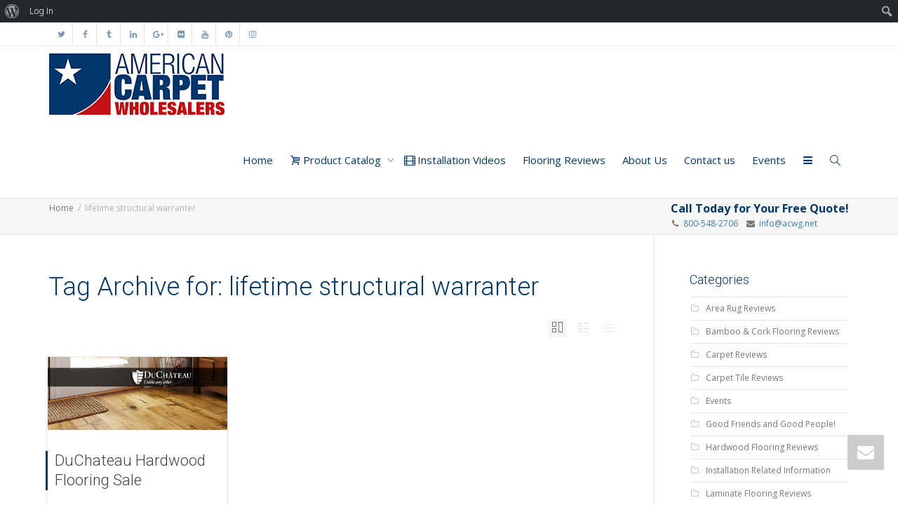

--- FILE ---
content_type: text/html; charset=UTF-8
request_url: https://www.carpet-wholesalers.com/tag/lifetime-structural-warranter/
body_size: 19379
content:
<!DOCTYPE html>
<!--[if lt IE 7]>
<html class="no-js lt-ie9 lt-ie8 lt-ie7" lang="en"><![endif]-->
<!--[if IE 7]>
<html class="no-js lt-ie9 lt-ie8" lang="en"><![endif]-->
<!--[if IE 8]>
<html class="no-js lt-ie9" lang="en"><![endif]-->
<!--[if IE 9]>
<html class="no-js lt-ie10" lang="en"><![endif]-->
<!--[if gt IE 9]><!-->
<html class="no-js" lang="en">
<!--<![endif]-->
<head>
	<meta http-equiv="X-UA-Compatible" content="IE=9; IE=8; IE=7; IE=EDGE"/>
	<meta charset="UTF-8">
	<meta name="viewport" content="width=device-width, initial-scale=1.0">
	<link rel="profile" href="https://gmpg.org/xfn/11">
	<link rel="pingback" href="https://www.carpet-wholesalers.com/xmlrpc.php">

	<!-- Fav and touch icons -->
			<link rel="shortcut icon" href="https://www.carpet-wholesalers.com/wp-content/uploads/2016/03/American_Carpet_Wholesalers_favicon.jpg">
				<link rel="apple-touch-icon-precomposed" href="https://www.carpet-wholesalers.com/wp-content/uploads/2016/03/Apple_Iphone_Icon.jpg">
				<link rel="apple-touch-icon-precomposed" sizes="72x72" href="https://www.carpet-wholesalers.com/wp-content/uploads/2016/03/american_carpet_wholesalers_Apple_iPad_Icon.jpg">
				<link rel="apple-touch-icon-precomposed" sizes="114x114" href="https://www.carpet-wholesalers.com/wp-content/uploads/2016/03/american_carpet_wholesalers_Apple_Iphone_Retina_Icon.jpg">
				<link rel="apple-touch-icon-precomposed" sizes="144x144" href="https://www.carpet-wholesalers.com/wp-content/uploads/2016/03/american_carpet_wholesalers_Apple_iPad_Retina_Icon-1.jpg">
	
	<!-- HTML5 shim, for IE6-8 support of HTML5 elements -->
	<!--[if lt IE 9]>
	<script src="https://www.carpet-wholesalers.com/wp-content/themes/kleo/assets/js/html5shiv.js"></script>
	<![endif]-->

	<!--[if IE 7]>
	<link rel="stylesheet" href="https://www.carpet-wholesalers.com/wp-content/themes/kleo/assets/css/fontello-ie7.css">
	<![endif]-->

	
	<link rel="alternate" type="application/rss+xml" title="American Carpet Wholesalers | Site Wide Activity RSS Feed" href="https://www.carpet-wholesalers.com/activity-streams/feed/" />


	<title>lifetime structural warranter &#8211; American Carpet Wholesalers</title>
<link rel='dns-prefetch' href='//s0.wp.com' />
<link rel='dns-prefetch' href='//fonts.googleapis.com' />
<link rel='dns-prefetch' href='//s.w.org' />
<link rel="alternate" type="application/rss+xml" title="American Carpet Wholesalers &raquo; Feed" href="https://www.carpet-wholesalers.com/feed/" />
<link rel="alternate" type="application/rss+xml" title="American Carpet Wholesalers &raquo; Comments Feed" href="https://www.carpet-wholesalers.com/comments/feed/" />
<link rel="alternate" type="application/rss+xml" title="American Carpet Wholesalers &raquo; lifetime structural warranter Tag Feed" href="https://www.carpet-wholesalers.com/tag/lifetime-structural-warranter/feed/" />
		<script type="text/javascript">
			window._wpemojiSettings = {"baseUrl":"https:\/\/s.w.org\/images\/core\/emoji\/11\/72x72\/","ext":".png","svgUrl":"https:\/\/s.w.org\/images\/core\/emoji\/11\/svg\/","svgExt":".svg","source":{"concatemoji":"https:\/\/www.carpet-wholesalers.com\/wp-includes\/js\/wp-emoji-release.min.js"}};
			!function(e,a,t){var n,r,o,i=a.createElement("canvas"),p=i.getContext&&i.getContext("2d");function s(e,t){var a=String.fromCharCode;p.clearRect(0,0,i.width,i.height),p.fillText(a.apply(this,e),0,0);e=i.toDataURL();return p.clearRect(0,0,i.width,i.height),p.fillText(a.apply(this,t),0,0),e===i.toDataURL()}function c(e){var t=a.createElement("script");t.src=e,t.defer=t.type="text/javascript",a.getElementsByTagName("head")[0].appendChild(t)}for(o=Array("flag","emoji"),t.supports={everything:!0,everythingExceptFlag:!0},r=0;r<o.length;r++)t.supports[o[r]]=function(e){if(!p||!p.fillText)return!1;switch(p.textBaseline="top",p.font="600 32px Arial",e){case"flag":return s([55356,56826,55356,56819],[55356,56826,8203,55356,56819])?!1:!s([55356,57332,56128,56423,56128,56418,56128,56421,56128,56430,56128,56423,56128,56447],[55356,57332,8203,56128,56423,8203,56128,56418,8203,56128,56421,8203,56128,56430,8203,56128,56423,8203,56128,56447]);case"emoji":return!s([55358,56760,9792,65039],[55358,56760,8203,9792,65039])}return!1}(o[r]),t.supports.everything=t.supports.everything&&t.supports[o[r]],"flag"!==o[r]&&(t.supports.everythingExceptFlag=t.supports.everythingExceptFlag&&t.supports[o[r]]);t.supports.everythingExceptFlag=t.supports.everythingExceptFlag&&!t.supports.flag,t.DOMReady=!1,t.readyCallback=function(){t.DOMReady=!0},t.supports.everything||(n=function(){t.readyCallback()},a.addEventListener?(a.addEventListener("DOMContentLoaded",n,!1),e.addEventListener("load",n,!1)):(e.attachEvent("onload",n),a.attachEvent("onreadystatechange",function(){"complete"===a.readyState&&t.readyCallback()})),(n=t.source||{}).concatemoji?c(n.concatemoji):n.wpemoji&&n.twemoji&&(c(n.twemoji),c(n.wpemoji)))}(window,document,window._wpemojiSettings);
		</script>
		<style type="text/css">
img.wp-smiley,
img.emoji {
	display: inline !important;
	border: none !important;
	box-shadow: none !important;
	height: 1em !important;
	width: 1em !important;
	margin: 0 .07em !important;
	vertical-align: -0.1em !important;
	background: none !important;
	padding: 0 !important;
}
</style>
<link rel='stylesheet' id='tubepress-theme-0-css'  href='https://www.carpet-wholesalers.com/wp-content/plugins/tubepress_pro_5_1_0/web/themes/default/css/tubepress.css' type='text/css' media='all' />
<link rel='stylesheet' id='dashicons-css'  href='https://www.carpet-wholesalers.com/wp-includes/css/dashicons.min.css' type='text/css' media='all' />
<link rel='stylesheet' id='admin-bar-css'  href='https://www.carpet-wholesalers.com/wp-includes/css/admin-bar.min.css' type='text/css' media='all' />
<style id='admin-bar-inline-css' type='text/css'>

			.admin-bar {
				position: inherit !important;
				top: auto !important;
			}
			.admin-bar .goog-te-banner-frame {
				top: 32px !important
			}
			@media screen and (max-width: 782px) {
				.admin-bar .goog-te-banner-frame {
					top: 46px !important;
				}
			}
			@media screen and (max-width: 480px) {
				.admin-bar .goog-te-banner-frame {
					position: absolute;
				}
			}
		
</style>
<link rel='stylesheet' id='wp-block-library-css'  href='https://www.carpet-wholesalers.com/wp-includes/css/dist/block-library/style.min.css' type='text/css' media='all' />
<link rel='stylesheet' id='jetpack-email-subscribe-css'  href='https://www.carpet-wholesalers.com/wp-content/plugins/jetpack/modules/shortcodes/css/jetpack-email-subscribe.css' type='text/css' media='all' />
<link rel='stylesheet' id='bp-admin-bar-css'  href='https://www.carpet-wholesalers.com/wp-content/plugins/buddypress/bp-core/css/admin-bar.min.css' type='text/css' media='all' />
<link rel='stylesheet' id='bp-mentions-css-css'  href='https://www.carpet-wholesalers.com/wp-content/plugins/buddypress/bp-activity/css/mentions.min.css' type='text/css' media='all' />
<link rel='stylesheet' id='bp-parent-css-css'  href='https://www.carpet-wholesalers.com/wp-content/themes/kleo/buddypress/css/buddypress.css' type='text/css' media='screen' />
<link rel='stylesheet' id='essential-grid-plugin-settings-css'  href='https://www.carpet-wholesalers.com/wp-content/plugins/essential-grid/public/assets/css/settings.css' type='text/css' media='all' />
<link rel='stylesheet' id='tp-open-sans-css'  href='https://fonts.googleapis.com/css?family=Open+Sans%3A300%2C400%2C600%2C700%2C800&#038;ver=35338aece34c99c0b4f2ad5980c62a3c' type='text/css' media='all' />
<link rel='stylesheet' id='tp-raleway-css'  href='https://fonts.googleapis.com/css?family=Raleway%3A100%2C200%2C300%2C400%2C500%2C600%2C700%2C800%2C900&#038;ver=35338aece34c99c0b4f2ad5980c62a3c' type='text/css' media='all' />
<link rel='stylesheet' id='tp-droid-serif-css'  href='https://fonts.googleapis.com/css?family=Droid+Serif%3A400%2C700&#038;ver=35338aece34c99c0b4f2ad5980c62a3c' type='text/css' media='all' />
<link rel='stylesheet' id='tp-fontello-css'  href='https://www.carpet-wholesalers.com/wp-content/plugins/essential-grid/public/assets/font/fontello/css/fontello.css' type='text/css' media='all' />
<link rel='stylesheet' id='rs-plugin-settings-css'  href='https://www.carpet-wholesalers.com/wp-content/plugins/revslider/public/assets/css/settings.css' type='text/css' media='all' />
<style id='rs-plugin-settings-inline-css' type='text/css'>
.tp-caption.button_wrapper{background:none;  color:#fff}.tp-caption.white_background_darkgray{padding:3px 10px;background-color:#FFF;border-radius:2px;-moz-border-radius:2px;-webkit-border-radius:2px;display:inline-block;overflow:hidden;color:#777}.tp-caption.primary_background_white{padding:3px 10px;background-color:#7c3;border-radius:2px;-moz-border-radius:2px;-webkit-border-radius:2px;display:inline-block;overflow:hidden;color:#FFF;text-shadow:0 1px 0 rgba(0,0,0,.1)}.tp-caption.secondary_background_white{padding:3px 10px;background-color:#333;border-radius:2px;-moz-border-radius:2px;-webkit-border-radius:2px;display:inline-block;overflow:hidden;color:#FFF;text-shadow:0 1px 0 rgba(0,0,0,.1)}.tp-caption.white_small_text_georgia_italic{position:absolute;  color:#fff;  font-weight:normal;  font-size:13px;  line-height:22px;  font-style:italic;  font-family:Georgia,"Times New Roman",Times,serif;  margin:0px;  border-width:0px;  border-style:none;  text-shadow:0px 1px 0 rgba(0,0,0,0.15);white-space:nowrap}.tp-caption.darkgray_small_text_georgia_italic{position:absolute;  color:#333;  font-weight:normal;  font-size:13px;  line-height:22px;  font-style:italic;  font-family:Georgia,"Times New Roman",Times,serif;  margin:0px;  border-width:0px;  border-style:none;  text-shadow:none}.tp-caption.lightgray_small_text_georgia_italic{position:absolute;  color:#aaa;  font-weight:normal;  font-size:13px;  line-height:22px;  font-style:italic;  font-family:Georgia,"Times New Roman",Times,serif;  margin:0px;  border-width:0px;  border-style:none;  text-shadow:none}.tp-caption.white_small_text_with_shadow{position:absolute;  color:#fff;  font-weight:normal;  font-size:inherit;  line-height:22px;  font-style:normal;  font-family:inherit;  margin:0px;  border-width:0px;  border-style:none;  text-shadow:0px 1px 0 rgba(0,0,0,0.1)}.tp-caption.darkgray_small_text{position:absolute;  color:#333;  font-weight:normal;  font-size:inherit;  line-height:22px;  font-style:normal;  font-family:inherit;  margin:0px;  border-width:0px;  border-style:none;  text-shadow:none}.tp-caption.white_broad_text_with_shadow{position:absolute;  color:#fff;  font-weight:normal;  font-size:18px;  line-height:22px;  font-style:normal;  font-family:Arial,Helvtica,sans-serif;  margin:0px;  border-width:0px;  border-style:none;  letter-spacing:8px;  text-shadow:0px 1px 0 rgba(0,0,0,0.1)}.tp-caption.darkgray_broad_text{position:absolute;  color:#333333;  font-weight:normal;  font-size:18px;  line-height:22px;  font-style:normal;  font-family:Arial,Helvtica,sans-serif;  margin:0px;  border-width:0px;  border-style:none;  letter-spacing:8px;  text-shadow:0px 1px 0 rgba(0,0,0,0.1)}.tp-caption.gray_small_text_no_background{position:absolute;  color:#555;  text-shadow:none;  font-weight:normal;  font-size:13px;  line-height:22px;  font-family:'Lato',sans-serif;  margin:0px;  border-width:0px;  border-style:none;  white-space:nowrap;  text-shadow:none}.tp-caption.white_small_text_no_background{position:absolute;  color:#FFF;  text-shadow:none;  font-weight:normal;  font-size:13px;  line-height:22px;  font-family:'Lato',sans-serif;  margin:0px;  border-width:0px;  border-style:none;  white-space:nowrap;  text-shadow:0 1px 0 rgba(0,0,0,0.3)}.tp-caption.gray_small_text_no_background{position:absolute;  color:#333;  text-shadow:none;  font-weight:normal;  font-size:13px;  line-height:22px;  font-family:'Lato',sans-serif;  margin:0px;  border-width:0px;  border-style:none;  white-space:nowrap;  text-shadow:none}.tp-caption.white_100px_no_background{position:absolute;  color:#fff;  font-weight:300;  font-size:90px;  line-height:90px;  font-family:'Lato',sans-serif;  padding:0px;  margin:0px;  border-width:0px;  border-style:none;  background-color:none;  text-shadow:0 5px 0 rgba(0,0,0,0.05)}.tp-caption.white_90px_no_background{position:absolute;  color:#fff;  font-weight:300;  font-size:90px;  line-height:90px;  font-family:'Lato',sans-serif;  padding:0px;  margin:0px;  border-width:0px;  border-style:none;  background-color:none;  text-shadow:0 5px 0 rgba(0,0,0,0.05)}.tp-caption.white_80px_no_background{position:absolute;  color:#fff;  font-weight:300;  font-size:80px;  line-height:80px;  font-family:'Lato',sans-serif;  padding:0px;  margin:0px;  border-width:0px;  border-style:none;  background-color:none;  text-shadow:0 5px 0 rgba(0,0,0,0.05)}.tp-caption.white_70px_no_background{position:absolute;  color:#fff;  font-weight:300;  font-size:70px;  line-height:70px;  font-family:'Lato',sans-serif;  padding:0px;  margin:0px;  border-width:0px;  border-style:none;  background-color:none;  text-shadow:0 5px 0 rgba(0,0,0,0.05)}.tp-caption.white_60px_no_background{position:absolute;  color:#fff;  font-weight:300;  font-size:60px;  line-height:60px;  font-family:'Lato',sans-serif;  padding:0px;  margin:0px;  border-width:0px;  border-style:none;  background-color:none;  text-shadow:0 5px 0 rgba(0,0,0,0.05)}.tp-caption.white_50px_no_background{position:absolute;  color:#fff;  font-weight:300;  font-size:50px;  line-height:50px;  font-family:'Lato',sans-serif;  padding:0px;  margin:0px;  border-width:0px;  border-style:none;  background-color:none;  text-shadow:0 5px 0 rgba(0,0,0,0.05)}.tp-caption.white_40px_no_background{position:absolute;  color:#fff;  font-weight:300;  font-size:40px;  line-height:40px;  font-family:'Lato',sans-serif;  padding:0px;  margin:0px;  border-width:0px;  border-style:none;  background-color:none;  text-shadow:0 5px 0 rgba(0,0,0,0.05)}.tp-caption.white_30px_no_background{position:absolute;  color:#fff;  font-weight:300;  font-size:30px;  line-height:30px;  font-family:'Lato',sans-serif;  padding:0px;  margin:0px;  border-width:0px;  border-style:none;  background-color:none;  text-shadow:0 5px 0 rgba(0,0,0,0.05)}.tp-caption.white_20px_no_background{position:absolute;  color:#fff;  font-weight:300;  font-size:20px;  line-height:20px;  font-family:'Lato',sans-serif;  padding:0px;  margin:0px;  border-width:0px;  border-style:none;  background-color:none;  text-shadow:0 5px 0 rgba(0,0,0,0.05)}.tp-caption.teal_80px_no_background{position:absolute;  color:#41494f;  font-weight:300;  font-size:60px;  line-height:60px;  font-family:'Lato',sans-serif;  padding:0px;  margin:0px;  border-width:0px;  border-style:none;  background-color:none;  text-shadow:none}.tp-caption.teal_70px_no_background{position:absolute;  color:#41494f;  font-weight:700;  font-size:60px;  line-height:60px;  font-family:'Lato',sans-serif;  padding:0px;  margin:0px;  border-width:0px;  border-style:none;  background-color:none;  text-shadow:none}.tp-caption.teal_60px_no_background{position:absolute;  color:#41494f;  font-weight:300;  font-size:60px;  line-height:60px;  font-family:'Lato',sans-serif;  padding:0px;  margin:0px;  border-width:0px;  border-style:none;  background-color:none;  text-shadow:none}.tp-caption.teal_50px_no_background{position:absolute;  color:#41494f;  font-weight:300;  font-size:50px;  line-height:50px;  font-family:'Lato',sans-serif;  padding:0px;  margin:0px;  border-width:0px;  border-style:none;  background-color:none;  text-shadow:none}.tp-caption.teal_40px_no_background{position:absolute;  color:#41494f;  font-weight:300;  font-size:40px;  line-height:40px;  font-family:'Lato',sans-serif;  padding:0px;  margin:0px;  border-width:0px;  border-style:none;  background-color:none;  text-shadow:none}.tp-caption.teal_30px_no_background{position:absolute;  color:#41494f;  font-weight:300;  font-size:30px;  line-height:30px;  font-family:'Lato',sans-serif;  padding:0px;  margin:0px;  border-width:0px;  border-style:none;  background-color:none;  text-shadow:none}.tp-caption.teal_20px_no_background{position:absolute;  color:#41494f;  font-weight:300;  font-size:30px;  line-height:30px;  font-family:'Lato',sans-serif;  padding:0px;  margin:0px;  border-width:0px;  border-style:none;  background-color:none;  text-shadow:none}.tp-caption a{color:#ff7302;  text-shadow:none;  -webkit-transition:all 0.2s ease-out;  -moz-transition:all 0.2s ease-out;  -o-transition:all 0.2s ease-out;  -ms-transition:all 0.2s ease-out}.tp-caption h1,.tp-caption h2,.tp-caption h3,.tp-caption h4,.tp-caption h5,.tp-caption h6{margin:0;color:inherit;line-height:normal}.tp-caption a:hover{color:#ffa902}.tp-caption a{color:#ff7302;text-shadow:none;-webkit-transition:all 0.2s ease-out;-moz-transition:all 0.2s ease-out;-o-transition:all 0.2s ease-out;-ms-transition:all 0.2s ease-out}.tp-caption a:hover{color:#ffa902}@import url(https://fonts.googleapis.com/css?family=Open+Sans:400,800,300,700);.tp-caption.thin_OS_66{position:absolute; color:#fff; text-shadow:none; font-weight:300; font-size:66px; line-height:70px; font-family:'Open Sans',sans-serif;padding:0px 4px; padding-top:0px;margin:0px; border-width:2px; border-style:none; background-color:transparent}.tp-caption.thin_OS_60{position:absolute; color:#fff; text-shadow:none; font-weight:300; font-size:57px; line-height:70px; font-family:'Open Sans',sans-serif;padding:0px 4px; padding-top:0px;margin:0px; border-width:2px; border-style:none; background-color:transparent}.tp-caption.normal_OS_22{position:absolute; color:#fff; text-shadow:none; font-weight:400; font-size:22px; line-height:28px; font-family:'Open Sans',sans-serif;padding-top:6px;padding-bottom:8px;padding-right:12px;padding-left:12px;border-radius:8px; border-style:none; background-color:rgba(255,255,255,0.1)}.tp-caption.header{position:absolute; color:#2c3641; text-shadow:none; font-weight:300; font-size:52px; line-height:56px; font-family:'Open Sans',sans-serif;padding:0px 4px; padding-top:4px;margin:0px; border-width:10px; border-style:none;   background-color:transparent}.tp-caption.normal_OS_20{position:absolute; color:#fff; text-shadow:none; font-weight:400; font-size:20px; line-height:28px; font-family:'Open Sans',sans-serif;padding:0px 4px; padding-top:1px;margin:0px; border-width:0px; border-style:none; background-color:transparent}.tp-caption.normal_OS_16{position:absolute; color:#fff; text-shadow:none; font-weight:400; font-size:16px; line-height:26px; font-family:'Open Sans',sans-serif;padding:0px 4px; padding-top:1px;margin:0px; border-width:0px; border-style:none; background-color:transparent}.tp-caption.thin_OS_56{position:absolute; color:#fff; text-shadow:none; font-weight:300; font-size:52px; line-height:56px; font-family:'Open Sans',sans-serif;padding:0px 4px; padding-top:1px;margin:0px; border-width:0px; border-style:none; background-color:transparent}.tp-caption.thin_OS_40{position:absolute; color:#fff; text-shadow:none; font-weight:300; font-size:40px; line-height:44px; font-family:'Open Sans',sans-serif;padding:0px 4px; padding-top:1px;margin:0px; border-width:0px; border-style:none; background-color:transparent}.tp-caption.thin_OS_34{position:absolute; color:#fff; text-shadow:none; font-weight:500; font-size:34px; line-height:44px; font-family:'Open Sans',sans-serif;padding:0px 4px; padding-top:1px;margin:0px; border-width:0px; border-style:none; background-color:transparent}.tp-caption.landing_small{position:absolute; color:#fff; text-shadow:none; font-weight:500; font-size:34px; line-height:44px; font-family:'Open Sans',sans-serif;padding:0px 4px; padding-top:1px;margin:0px; border-width:0px; border-style:none; background-color:transparent}@import url(https://fonts.googleapis.com/css?family=Open+Sans:400,800,300,700);.tp-caption.thin_OS_66{position:absolute; color:#fff; text-shadow:none; font-weight:300; font-size:66px; line-height:70px; font-family:'Open Sans',sans-serif;padding:0px 4px; padding-top:0px;margin:0px; border-width:2px; border-style:none; background-color:transparent}.tp-caption.thin_OS_60{position:absolute; color:#fff; text-shadow:none; font-weight:300; font-size:57px; line-height:70px; font-family:'Open Sans',sans-serif;padding:0px 4px; padding-top:0px;margin:0px; border-width:2px; border-style:none; background-color:transparent}.tp-caption.normal_OS_22{position:absolute; color:#fff; text-shadow:none; font-weight:400; font-size:22px; line-height:28px; font-family:'Open Sans',sans-serif;padding-top:6px;padding-bottom:8px;padding-right:12px;padding-left:12px;border-radius:8px; border-style:none; background-color:rgba(255,255,255,0.1)}.tp-caption.header{position:absolute; color:#2c3641; text-shadow:none; font-weight:300; font-size:52px; line-height:56px; font-family:'Open Sans',sans-serif;padding:0px 4px; padding-top:4px;margin:0px; border-width:10px; border-style:none;   background-color:transparent}.tp-caption.normal_OS_20{position:absolute; color:#fff; text-shadow:none; font-weight:400; font-size:20px; line-height:28px; font-family:'Open Sans',sans-serif;padding:0px 4px; padding-top:1px;margin:0px; border-width:0px; border-style:none; background-color:transparent}.tp-caption.normal_OS_16{position:absolute; color:#fff; text-shadow:none; font-weight:400; font-size:16px; line-height:26px; font-family:'Open Sans',sans-serif;padding:0px 4px; padding-top:1px;margin:0px; border-width:0px; border-style:none; background-color:transparent}.tp-caption.thin_OS_56{position:absolute; color:#fff; text-shadow:none; font-weight:300; font-size:52px; line-height:56px; font-family:'Open Sans',sans-serif;padding:0px 4px; padding-top:1px;margin:0px; border-width:0px; border-style:none; background-color:transparent}.tp-caption.thin_OS_40{position:absolute; color:#fff; text-shadow:none; font-weight:300; font-size:40px; line-height:44px; font-family:'Open Sans',sans-serif;padding:0px 4px; padding-top:1px;margin:0px; border-width:0px; border-style:none; background-color:transparent}.tp-caption.thin_OS_34{position:absolute; color:#fff; text-shadow:none; font-weight:500; font-size:34px; line-height:44px; font-family:'Open Sans',sans-serif;padding:0px 4px; padding-top:1px;margin:0px; border-width:0px; border-style:none; background-color:transparent}.tp-caption.landing_small{position:absolute; color:#fff; text-shadow:none; font-weight:500; font-size:34px; line-height:44px; font-family:'Open Sans',sans-serif;padding:0px 4px; padding-top:1px;margin:0px; border-width:0px; border-style:none; background-color:transparent}@import url(https://fonts.googleapis.com/css?family=Open+Sans:400,800,300,700);.tp-caption.thin_OS_66{position:absolute; color:#fff; text-shadow:none; font-weight:300; font-size:66px; line-height:70px; font-family:'Open Sans',sans-serif;padding:0px 4px; padding-top:0px;margin:0px; border-width:2px; border-style:none; background-color:transparent}.tp-caption.thin_OS_60{position:absolute; color:#fff; text-shadow:none; font-weight:300; font-size:57px; line-height:70px; font-family:'Open Sans',sans-serif;padding:0px 4px; padding-top:0px;margin:0px; border-width:2px; border-style:none; background-color:transparent}.tp-caption.normal_OS_22{position:absolute; color:#fff; text-shadow:none; font-weight:400; font-size:22px; line-height:28px; font-family:'Open Sans',sans-serif;padding-top:6px;padding-bottom:8px;padding-right:12px;padding-left:12px;border-radius:8px; border-style:none; background-color:rgba(255,255,255,0.1)}.tp-caption.header{position:absolute; color:#2c3641; text-shadow:none; font-weight:300; font-size:52px; line-height:56px; font-family:'Open Sans',sans-serif;padding:0px 4px; padding-top:4px;margin:0px; border-width:10px; border-style:none;   background-color:transparent}.tp-caption.normal_OS_20{position:absolute; color:#fff; text-shadow:none; font-weight:400; font-size:20px; line-height:28px; font-family:'Open Sans',sans-serif;padding:0px 4px; padding-top:1px;margin:0px; border-width:0px; border-style:none; background-color:transparent}.tp-caption.normal_OS_16{position:absolute; color:#fff; text-shadow:none; font-weight:400; font-size:16px; line-height:26px; font-family:'Open Sans',sans-serif;padding:0px 4px; padding-top:1px;margin:0px; border-width:0px; border-style:none; background-color:transparent}.tp-caption.thin_OS_56{position:absolute; color:#fff; text-shadow:none; font-weight:300; font-size:52px; line-height:56px; font-family:'Open Sans',sans-serif;padding:0px 4px; padding-top:1px;margin:0px; border-width:0px; border-style:none; background-color:transparent}.tp-caption.thin_OS_40{position:absolute; color:#fff; text-shadow:none; font-weight:300; font-size:40px; line-height:44px; font-family:'Open Sans',sans-serif;padding:0px 4px; padding-top:1px;margin:0px; border-width:0px; border-style:none; background-color:transparent}.tp-caption.thin_OS_34{position:absolute; color:#fff; text-shadow:none; font-weight:500; font-size:34px; line-height:44px; font-family:'Open Sans',sans-serif;padding:0px 4px; padding-top:1px;margin:0px; border-width:0px; border-style:none; background-color:transparent}.tp-caption.landing_small{position:absolute; color:#fff; text-shadow:none; font-weight:500; font-size:34px; line-height:44px; font-family:'Open Sans',sans-serif;padding:0px 4px; padding-top:1px;margin:0px; border-width:0px; border-style:none; background-color:transparent}@import url(https://fonts.googleapis.com/css?family=Open+Sans:400,800,300,700);.tp-caption.thin_OS_66{position:absolute; color:#fff; text-shadow:none; font-weight:300; font-size:66px; line-height:70px; font-family:'Open Sans',sans-serif;padding:0px 4px; padding-top:0px;margin:0px; border-width:2px; border-style:none; background-color:transparent}.tp-caption.thin_OS_60{position:absolute; color:#fff; text-shadow:none; font-weight:300; font-size:57px; line-height:70px; font-family:'Open Sans',sans-serif;padding:0px 4px; padding-top:0px;margin:0px; border-width:2px; border-style:none; background-color:transparent}.tp-caption.normal_OS_22{position:absolute; color:#fff; text-shadow:none; font-weight:400; font-size:22px; line-height:28px; font-family:'Open Sans',sans-serif;padding-top:6px;padding-bottom:8px;padding-right:12px;padding-left:12px;border-radius:8px; border-style:none; background-color:rgba(255,255,255,0.1)}.tp-caption.header{position:absolute; color:#2c3641; text-shadow:none; font-weight:300; font-size:52px; line-height:56px; font-family:'Open Sans',sans-serif;padding:0px 4px; padding-top:4px;margin:0px; border-width:10px; border-style:none;   background-color:transparent}.tp-caption.normal_OS_20{position:absolute; color:#fff; text-shadow:none; font-weight:400; font-size:20px; line-height:28px; font-family:'Open Sans',sans-serif;padding:0px 4px; padding-top:1px;margin:0px; border-width:0px; border-style:none; background-color:transparent}.tp-caption.normal_OS_16{position:absolute; color:#fff; text-shadow:none; font-weight:400; font-size:16px; line-height:26px; font-family:'Open Sans',sans-serif;padding:0px 4px; padding-top:1px;margin:0px; border-width:0px; border-style:none; background-color:transparent}.tp-caption.thin_OS_56{position:absolute; color:#fff; text-shadow:none; font-weight:300; font-size:52px; line-height:56px; font-family:'Open Sans',sans-serif;padding:0px 4px; padding-top:1px;margin:0px; border-width:0px; border-style:none; background-color:transparent}.tp-caption.thin_OS_40{position:absolute; color:#fff; text-shadow:none; font-weight:300; font-size:40px; line-height:44px; font-family:'Open Sans',sans-serif;padding:0px 4px; padding-top:1px;margin:0px; border-width:0px; border-style:none; background-color:transparent}.tp-caption.thin_OS_34{position:absolute; color:#fff; text-shadow:none; font-weight:500; font-size:34px; line-height:44px; font-family:'Open Sans',sans-serif;padding:0px 4px; padding-top:1px;margin:0px; border-width:0px; border-style:none; background-color:transparent}.tp-caption.landing_small{position:absolute; color:#fff; text-shadow:none; font-weight:500; font-size:34px; line-height:44px; font-family:'Open Sans',sans-serif;padding:0px 4px; padding-top:1px;margin:0px; border-width:0px; border-style:none; background-color:transparent}@import url(https://fonts.googleapis.com/css?family=Open+Sans:400,800,300,700);.tp-caption.thin_OS_66{position:absolute; color:#fff; text-shadow:none; font-weight:300; font-size:66px; line-height:70px; font-family:'Open Sans',sans-serif;padding:0px 4px; padding-top:0px;margin:0px; border-width:2px; border-style:none; background-color:transparent}.tp-caption.thin_OS_60{position:absolute; color:#fff; text-shadow:none; font-weight:300; font-size:57px; line-height:70px; font-family:'Open Sans',sans-serif;padding:0px 4px; padding-top:0px;margin:0px; border-width:2px; border-style:none; background-color:transparent}.tp-caption.normal_OS_22{position:absolute; color:#fff; text-shadow:none; font-weight:400; font-size:22px; line-height:28px; font-family:'Open Sans',sans-serif;padding-top:6px;padding-bottom:8px;padding-right:12px;padding-left:12px;border-radius:8px; border-style:none; background-color:rgba(255,255,255,0.1)}.tp-caption.header{position:absolute; color:#2c3641; text-shadow:none; font-weight:300; font-size:52px; line-height:56px; font-family:'Open Sans',sans-serif;padding:0px 4px; padding-top:4px;margin:0px; border-width:10px; border-style:none;   background-color:transparent}.tp-caption.normal_OS_20{position:absolute; color:#fff; text-shadow:none; font-weight:400; font-size:20px; line-height:28px; font-family:'Open Sans',sans-serif;padding:0px 4px; padding-top:1px;margin:0px; border-width:0px; border-style:none; background-color:transparent}.tp-caption.normal_OS_16{position:absolute; color:#fff; text-shadow:none; font-weight:400; font-size:16px; line-height:26px; font-family:'Open Sans',sans-serif;padding:0px 4px; padding-top:1px;margin:0px; border-width:0px; border-style:none; background-color:transparent}.tp-caption.thin_OS_56{position:absolute; color:#fff; text-shadow:none; font-weight:300; font-size:52px; line-height:56px; font-family:'Open Sans',sans-serif;padding:0px 4px; padding-top:1px;margin:0px; border-width:0px; border-style:none; background-color:transparent}.tp-caption.thin_OS_40{position:absolute; color:#fff; text-shadow:none; font-weight:300; font-size:40px; line-height:44px; font-family:'Open Sans',sans-serif;padding:0px 4px; padding-top:1px;margin:0px; border-width:0px; border-style:none; background-color:transparent}.tp-caption.thin_OS_34{position:absolute; color:#fff; text-shadow:none; font-weight:500; font-size:34px; line-height:44px; font-family:'Open Sans',sans-serif;padding:0px 4px; padding-top:1px;margin:0px; border-width:0px; border-style:none; background-color:transparent}.tp-caption.landing_small{position:absolute; color:#fff; text-shadow:none; font-weight:500; font-size:34px; line-height:44px; font-family:'Open Sans',sans-serif;padding:0px 4px; padding-top:1px;margin:0px; border-width:0px; border-style:none; background-color:transparent}@import url(https://fonts.googleapis.com/css?family=Open+Sans:400,800,300,700);.tp-caption.thin_OS_66{position:absolute; color:#fff; text-shadow:none; font-weight:300; font-size:66px; line-height:70px; font-family:'Open Sans',sans-serif;padding:0px 4px; padding-top:0px;margin:0px; border-width:2px; border-style:none; background-color:transparent}.tp-caption.thin_OS_60{position:absolute; color:#fff; text-shadow:none; font-weight:300; font-size:57px; line-height:70px; font-family:'Open Sans',sans-serif;padding:0px 4px; padding-top:0px;margin:0px; border-width:2px; border-style:none; background-color:transparent}.tp-caption.normal_OS_22{position:absolute; color:#fff; text-shadow:none; font-weight:400; font-size:22px; line-height:28px; font-family:'Open Sans',sans-serif;padding-top:6px;padding-bottom:8px;padding-right:12px;padding-left:12px;border-radius:8px; border-style:none; background-color:rgba(255,255,255,0.1)}.tp-caption.header{position:absolute; color:#2c3641; text-shadow:none; font-weight:300; font-size:52px; line-height:56px; font-family:'Open Sans',sans-serif;padding:0px 4px; padding-top:4px;margin:0px; border-width:10px; border-style:none;   background-color:transparent}.tp-caption.normal_OS_20{position:absolute; color:#fff; text-shadow:none; font-weight:400; font-size:20px; line-height:28px; font-family:'Open Sans',sans-serif;padding:0px 4px; padding-top:1px;margin:0px; border-width:0px; border-style:none; background-color:transparent}.tp-caption.normal_OS_16{position:absolute; color:#fff; text-shadow:none; font-weight:400; font-size:16px; line-height:26px; font-family:'Open Sans',sans-serif;padding:0px 4px; padding-top:1px;margin:0px; border-width:0px; border-style:none; background-color:transparent}.tp-caption.thin_OS_56{position:absolute; color:#fff; text-shadow:none; font-weight:300; font-size:52px; line-height:56px; font-family:'Open Sans',sans-serif;padding:0px 4px; padding-top:1px;margin:0px; border-width:0px; border-style:none; background-color:transparent}.tp-caption.thin_OS_40{position:absolute; color:#fff; text-shadow:none; font-weight:300; font-size:40px; line-height:44px; font-family:'Open Sans',sans-serif;padding:0px 4px; padding-top:1px;margin:0px; border-width:0px; border-style:none; background-color:transparent}.tp-caption.thin_OS_34{position:absolute; color:#fff; text-shadow:none; font-weight:500; font-size:34px; line-height:44px; font-family:'Open Sans',sans-serif;padding:0px 4px; padding-top:1px;margin:0px; border-width:0px; border-style:none; background-color:transparent}.tp-caption.landing_small{position:absolute; color:#fff; text-shadow:none; font-weight:500; font-size:34px; line-height:44px; font-family:'Open Sans',sans-serif;padding:0px 4px; padding-top:1px;margin:0px; border-width:0px; border-style:none; background-color:transparent}@import url(https://fonts.googleapis.com/css?family=Open+Sans:400,800,300,700);.tp-caption.thin_OS_66{position:absolute; color:#fff; text-shadow:none; font-weight:300; font-size:66px; line-height:70px; font-family:'Open Sans',sans-serif;padding:0px 4px; padding-top:0px;margin:0px; border-width:2px; border-style:none; background-color:transparent}.tp-caption.thin_OS_60{position:absolute; color:#fff; text-shadow:none; font-weight:300; font-size:57px; line-height:70px; font-family:'Open Sans',sans-serif;padding:0px 4px; padding-top:0px;margin:0px; border-width:2px; border-style:none; background-color:transparent}.tp-caption.normal_OS_22{position:absolute; color:#fff; text-shadow:none; font-weight:400; font-size:22px; line-height:28px; font-family:'Open Sans',sans-serif;padding-top:6px;padding-bottom:8px;padding-right:12px;padding-left:12px;border-radius:8px; border-style:none; background-color:rgba(255,255,255,0.1)}.tp-caption.header{position:absolute; color:#2c3641; text-shadow:none; font-weight:300; font-size:52px; line-height:56px; font-family:'Open Sans',sans-serif;padding:0px 4px; padding-top:4px;margin:0px; border-width:10px; border-style:none;   background-color:transparent}.tp-caption.normal_OS_20{position:absolute; color:#fff; text-shadow:none; font-weight:400; font-size:20px; line-height:28px; font-family:'Open Sans',sans-serif;padding:0px 4px; padding-top:1px;margin:0px; border-width:0px; border-style:none; background-color:transparent}.tp-caption.normal_OS_16{position:absolute; color:#fff; text-shadow:none; font-weight:400; font-size:16px; line-height:26px; font-family:'Open Sans',sans-serif;padding:0px 4px; padding-top:1px;margin:0px; border-width:0px; border-style:none; background-color:transparent}.tp-caption.thin_OS_56{position:absolute; color:#fff; text-shadow:none; font-weight:300; font-size:52px; line-height:56px; font-family:'Open Sans',sans-serif;padding:0px 4px; padding-top:1px;margin:0px; border-width:0px; border-style:none; background-color:transparent}.tp-caption.thin_OS_40{position:absolute; color:#fff; text-shadow:none; font-weight:300; font-size:40px; line-height:44px; font-family:'Open Sans',sans-serif;padding:0px 4px; padding-top:1px;margin:0px; border-width:0px; border-style:none; background-color:transparent}.tp-caption.thin_OS_34{position:absolute; color:#fff; text-shadow:none; font-weight:500; font-size:34px; line-height:44px; font-family:'Open Sans',sans-serif;padding:0px 4px; padding-top:1px;margin:0px; border-width:0px; border-style:none; background-color:transparent}.tp-caption.landing_small{position:absolute; color:#fff; text-shadow:none; font-weight:500; font-size:34px; line-height:44px; font-family:'Open Sans',sans-serif;padding:0px 4px; padding-top:1px;margin:0px; border-width:0px; border-style:none; background-color:transparent}@import url(https://fonts.googleapis.com/css?family=Open+Sans:400,800,300,700);.tp-caption.thin_OS_66{position:absolute; color:#fff; text-shadow:none; font-weight:300; font-size:66px; line-height:70px; font-family:'Open Sans',sans-serif;padding:0px 4px; padding-top:0px;margin:0px; border-width:2px; border-style:none; background-color:transparent}.tp-caption.thin_OS_60{position:absolute; color:#fff; text-shadow:none; font-weight:300; font-size:57px; line-height:70px; font-family:'Open Sans',sans-serif;padding:0px 4px; padding-top:0px;margin:0px; border-width:2px; border-style:none; background-color:transparent}.tp-caption.normal_OS_22{position:absolute; color:#fff; text-shadow:none; font-weight:400; font-size:22px; line-height:28px; font-family:'Open Sans',sans-serif;padding-top:6px;padding-bottom:8px;padding-right:12px;padding-left:12px;border-radius:8px; border-style:none; background-color:rgba(255,255,255,0.1)}.tp-caption.header{position:absolute; color:#2c3641; text-shadow:none; font-weight:300; font-size:52px; line-height:56px; font-family:'Open Sans',sans-serif;padding:0px 4px; padding-top:4px;margin:0px; border-width:10px; border-style:none;   background-color:transparent}.tp-caption.normal_OS_20{position:absolute; color:#fff; text-shadow:none; font-weight:400; font-size:20px; line-height:28px; font-family:'Open Sans',sans-serif;padding:0px 4px; padding-top:1px;margin:0px; border-width:0px; border-style:none; background-color:transparent}.tp-caption.normal_OS_16{position:absolute; color:#fff; text-shadow:none; font-weight:400; font-size:16px; line-height:26px; font-family:'Open Sans',sans-serif;padding:0px 4px; padding-top:1px;margin:0px; border-width:0px; border-style:none; background-color:transparent}.tp-caption.thin_OS_56{position:absolute; color:#fff; text-shadow:none; font-weight:300; font-size:52px; line-height:56px; font-family:'Open Sans',sans-serif;padding:0px 4px; padding-top:1px;margin:0px; border-width:0px; border-style:none; background-color:transparent}.tp-caption.thin_OS_40{position:absolute; color:#fff; text-shadow:none; font-weight:300; font-size:40px; line-height:44px; font-family:'Open Sans',sans-serif;padding:0px 4px; padding-top:1px;margin:0px; border-width:0px; border-style:none; background-color:transparent}.tp-caption.thin_OS_34{position:absolute; color:#fff; text-shadow:none; font-weight:500; font-size:34px; line-height:44px; font-family:'Open Sans',sans-serif;padding:0px 4px; padding-top:1px;margin:0px; border-width:0px; border-style:none; background-color:transparent}.tp-caption.landing_small{position:absolute; color:#fff; text-shadow:none; font-weight:500; font-size:34px; line-height:44px; font-family:'Open Sans',sans-serif;padding:0px 4px; padding-top:1px;margin:0px; border-width:0px; border-style:none; background-color:transparent}.tp-caption.button_wrapper{background:none;  color:#fff}.tp-caption.white_background_darkgray{padding:3px 10px;background-color:#FFF;border-radius:2px;-moz-border-radius:2px;-webkit-border-radius:2px;display:inline-block;overflow:hidden;color:#777}.tp-caption.primary_background_white{padding:3px 10px;background-color:#7c3;border-radius:2px;-moz-border-radius:2px;-webkit-border-radius:2px;display:inline-block;overflow:hidden;color:#FFF;text-shadow:0 1px 0 rgba(0,0,0,.1)}.tp-caption.secondary_background_white{padding:3px 10px;background-color:#333;border-radius:2px;-moz-border-radius:2px;-webkit-border-radius:2px;display:inline-block;overflow:hidden;color:#FFF;text-shadow:0 1px 0 rgba(0,0,0,.1)}.tp-caption.white_small_text_georgia_italic{position:absolute;  color:#fff;  font-weight:normal;  font-size:13px;  line-height:22px;  font-style:italic;  font-family:Georgia,"Times New Roman",Times,serif;  margin:0px;  border-width:0px;  border-style:none;  text-shadow:0px 1px 0 rgba(0,0,0,0.15);white-space:nowrap}.tp-caption.darkgray_small_text_georgia_italic{position:absolute;  color:#333;  font-weight:normal;  font-size:13px;  line-height:22px;  font-style:italic;  font-family:Georgia,"Times New Roman",Times,serif;  margin:0px;  border-width:0px;  border-style:none;  text-shadow:none}.tp-caption.lightgray_small_text_georgia_italic{position:absolute;  color:#aaa;  font-weight:normal;  font-size:13px;  line-height:22px;  font-style:italic;  font-family:Georgia,"Times New Roman",Times,serif;  margin:0px;  border-width:0px;  border-style:none;  text-shadow:none}.tp-caption.white_small_text_with_shadow{position:absolute;  color:#fff;  font-weight:normal;  font-size:inherit;  line-height:22px;  font-style:normal;  font-family:inherit;  margin:0px;  border-width:0px;  border-style:none;  text-shadow:0px 1px 0 rgba(0,0,0,0.1)}.tp-caption.darkgray_small_text{position:absolute;  color:#333;  font-weight:normal;  font-size:inherit;  line-height:22px;  font-style:normal;  font-family:inherit;  margin:0px;  border-width:0px;  border-style:none;  text-shadow:none}.tp-caption.white_broad_text_with_shadow{position:absolute;  color:#fff;  font-weight:normal;  font-size:18px;  line-height:22px;  font-style:normal;  font-family:Arial,Helvtica,sans-serif;  margin:0px;  border-width:0px;  border-style:none;  letter-spacing:8px;  text-shadow:0px 1px 0 rgba(0,0,0,0.1)}.tp-caption.darkgray_broad_text{position:absolute;  color:#333333;  font-weight:normal;  font-size:18px;  line-height:22px;  font-style:normal;  font-family:Arial,Helvtica,sans-serif;  margin:0px;  border-width:0px;  border-style:none;  letter-spacing:8px;  text-shadow:0px 1px 0 rgba(0,0,0,0.1)}.tp-caption.gray_small_text_no_background{position:absolute;  color:#555;  text-shadow:none;  font-weight:normal;  font-size:13px;  line-height:22px;  font-family:'Lato',sans-serif;  margin:0px;  border-width:0px;  border-style:none;  white-space:nowrap;  text-shadow:none}.tp-caption.white_small_text_no_background{position:absolute;  color:#FFF;  text-shadow:none;  font-weight:normal;  font-size:13px;  line-height:22px;  font-family:'Lato',sans-serif;  margin:0px;  border-width:0px;  border-style:none;  white-space:nowrap;  text-shadow:0 1px 0 rgba(0,0,0,0.3)}.tp-caption.gray_small_text_no_background{position:absolute;  color:#333;  text-shadow:none;  font-weight:normal;  font-size:13px;  line-height:22px;  font-family:'Lato',sans-serif;  margin:0px;  border-width:0px;  border-style:none;  white-space:nowrap;  text-shadow:none}.tp-caption.white_100px_no_background{position:absolute;  color:#fff;  font-weight:300;  font-size:90px;  line-height:90px;  font-family:'Lato',sans-serif;  padding:0px;  margin:0px;  border-width:0px;  border-style:none;  background-color:none;  text-shadow:0 5px 0 rgba(0,0,0,0.05)}.tp-caption.white_90px_no_background{position:absolute;  color:#fff;  font-weight:300;  font-size:90px;  line-height:90px;  font-family:'Lato',sans-serif;  padding:0px;  margin:0px;  border-width:0px;  border-style:none;  background-color:none;  text-shadow:0 5px 0 rgba(0,0,0,0.05)}.tp-caption.white_80px_no_background{position:absolute;  color:#fff;  font-weight:300;  font-size:80px;  line-height:80px;  font-family:'Lato',sans-serif;  padding:0px;  margin:0px;  border-width:0px;  border-style:none;  background-color:none;  text-shadow:0 5px 0 rgba(0,0,0,0.05)}.tp-caption.white_70px_no_background{position:absolute;  color:#fff;  font-weight:300;  font-size:70px;  line-height:70px;  font-family:'Lato',sans-serif;  padding:0px;  margin:0px;  border-width:0px;  border-style:none;  background-color:none;  text-shadow:0 5px 0 rgba(0,0,0,0.05)}.tp-caption.white_60px_no_background{position:absolute;  color:#fff;  font-weight:300;  font-size:60px;  line-height:60px;  font-family:'Lato',sans-serif;  padding:0px;  margin:0px;  border-width:0px;  border-style:none;  background-color:none;  text-shadow:0 5px 0 rgba(0,0,0,0.05)}.tp-caption.white_50px_no_background{position:absolute;  color:#fff;  font-weight:300;  font-size:50px;  line-height:50px;  font-family:'Lato',sans-serif;  padding:0px;  margin:0px;  border-width:0px;  border-style:none;  background-color:none;  text-shadow:0 5px 0 rgba(0,0,0,0.05)}.tp-caption.white_40px_no_background{position:absolute;  color:#fff;  font-weight:300;  font-size:40px;  line-height:40px;  font-family:'Lato',sans-serif;  padding:0px;  margin:0px;  border-width:0px;  border-style:none;  background-color:none;  text-shadow:0 5px 0 rgba(0,0,0,0.05)}.tp-caption.white_30px_no_background{position:absolute;  color:#fff;  font-weight:300;  font-size:30px;  line-height:30px;  font-family:'Lato',sans-serif;  padding:0px;  margin:0px;  border-width:0px;  border-style:none;  background-color:none;  text-shadow:0 5px 0 rgba(0,0,0,0.05)}.tp-caption.white_20px_no_background{position:absolute;  color:#fff;  font-weight:300;  font-size:20px;  line-height:20px;  font-family:'Lato',sans-serif;  padding:0px;  margin:0px;  border-width:0px;  border-style:none;  background-color:none;  text-shadow:0 5px 0 rgba(0,0,0,0.05)}.tp-caption.teal_80px_no_background{position:absolute;  color:#41494f;  font-weight:300;  font-size:60px;  line-height:60px;  font-family:'Lato',sans-serif;  padding:0px;  margin:0px;  border-width:0px;  border-style:none;  background-color:none;  text-shadow:none}.tp-caption.teal_70px_no_background{position:absolute;  color:#41494f;  font-weight:700;  font-size:60px;  line-height:60px;  font-family:'Lato',sans-serif;  padding:0px;  margin:0px;  border-width:0px;  border-style:none;  background-color:none;  text-shadow:none}.tp-caption.teal_60px_no_background{position:absolute;  color:#41494f;  font-weight:300;  font-size:60px;  line-height:60px;  font-family:'Lato',sans-serif;  padding:0px;  margin:0px;  border-width:0px;  border-style:none;  background-color:none;  text-shadow:none}.tp-caption.teal_50px_no_background{position:absolute;  color:#41494f;  font-weight:300;  font-size:50px;  line-height:50px;  font-family:'Lato',sans-serif;  padding:0px;  margin:0px;  border-width:0px;  border-style:none;  background-color:none;  text-shadow:none}.tp-caption.teal_40px_no_background{position:absolute;  color:#41494f;  font-weight:300;  font-size:40px;  line-height:40px;  font-family:'Lato',sans-serif;  padding:0px;  margin:0px;  border-width:0px;  border-style:none;  background-color:none;  text-shadow:none}.tp-caption.teal_30px_no_background{position:absolute;  color:#41494f;  font-weight:300;  font-size:30px;  line-height:30px;  font-family:'Lato',sans-serif;  padding:0px;  margin:0px;  border-width:0px;  border-style:none;  background-color:none;  text-shadow:none}.tp-caption.teal_20px_no_background{position:absolute;  color:#41494f;  font-weight:300;  font-size:30px;  line-height:30px;  font-family:'Lato',sans-serif;  padding:0px;  margin:0px;  border-width:0px;  border-style:none;  background-color:none;  text-shadow:none}.tp-caption a{color:#ff7302;  text-shadow:none;  -webkit-transition:all 0.2s ease-out;  -moz-transition:all 0.2s ease-out;  -o-transition:all 0.2s ease-out;  -ms-transition:all 0.2s ease-out}.tp-caption.news-largebgblack a{color:#ffffff}.tp-caption h1,.tp-caption h2,.tp-caption h3,.tp-caption h4,.tp-caption h5,.tp-caption h6{margin:0;color:inherit;line-height:normal}.tp-caption a:hover{color:#ffa902}.tp-caption.button_wrapper{background:none;  color:#fff}.tp-caption.white_background_darkgray{padding:3px 10px;background-color:#FFF;border-radius:2px;-moz-border-radius:2px;-webkit-border-radius:2px;display:inline-block;overflow:hidden;color:#777}.tp-caption.primary_background_white{padding:3px 10px;background-color:#7c3;border-radius:2px;-moz-border-radius:2px;-webkit-border-radius:2px;display:inline-block;overflow:hidden;color:#FFF;text-shadow:0 1px 0 rgba(0,0,0,.1)}.tp-caption.secondary_background_white{padding:3px 10px;background-color:#333;border-radius:2px;-moz-border-radius:2px;-webkit-border-radius:2px;display:inline-block;overflow:hidden;color:#FFF;text-shadow:0 1px 0 rgba(0,0,0,.1)}.tp-caption.white_small_text_georgia_italic{position:absolute;  color:#fff;  font-weight:normal;  font-size:13px;  line-height:22px;  font-style:italic;  font-family:Georgia,"Times New Roman",Times,serif;  margin:0px;  border-width:0px;  border-style:none;  text-shadow:0px 1px 0 rgba(0,0,0,0.15);white-space:nowrap}.tp-caption.darkgray_small_text_georgia_italic{position:absolute;  color:#333;  font-weight:normal;  font-size:13px;  line-height:22px;  font-style:italic;  font-family:Georgia,"Times New Roman",Times,serif;  margin:0px;  border-width:0px;  border-style:none;  text-shadow:none}.tp-caption.lightgray_small_text_georgia_italic{position:absolute;  color:#aaa;  font-weight:normal;  font-size:13px;  line-height:22px;  font-style:italic;  font-family:Georgia,"Times New Roman",Times,serif;  margin:0px;  border-width:0px;  border-style:none;  text-shadow:none}.tp-caption.white_small_text_with_shadow{position:absolute;  color:#fff;  font-weight:normal;  font-size:inherit;  line-height:22px;  font-style:normal;  font-family:inherit;  margin:0px;  border-width:0px;  border-style:none;  text-shadow:0px 1px 0 rgba(0,0,0,0.1)}.tp-caption.darkgray_small_text{position:absolute;  color:#333;  font-weight:normal;  font-size:inherit;  line-height:22px;  font-style:normal;  font-family:inherit;  margin:0px;  border-width:0px;  border-style:none;  text-shadow:none}.tp-caption.white_broad_text_with_shadow{position:absolute;  color:#fff;  font-weight:normal;  font-size:18px;  line-height:22px;  font-style:normal;  font-family:Arial,Helvtica,sans-serif;  margin:0px;  border-width:0px;  border-style:none;  letter-spacing:8px;  text-shadow:0px 1px 0 rgba(0,0,0,0.1)}.tp-caption.darkgray_broad_text{position:absolute;  color:#333333;  font-weight:normal;  font-size:18px;  line-height:22px;  font-style:normal;  font-family:Arial,Helvtica,sans-serif;  margin:0px;  border-width:0px;  border-style:none;  letter-spacing:8px;  text-shadow:0px 1px 0 rgba(0,0,0,0.1)}.tp-caption.gray_small_text_no_background{position:absolute;  color:#555;  text-shadow:none;  font-weight:normal;  font-size:13px;  line-height:22px;  font-family:'Lato',sans-serif;  margin:0px;  border-width:0px;  border-style:none;  white-space:nowrap;  text-shadow:none}.tp-caption.white_small_text_no_background{position:absolute;  color:#FFF;  text-shadow:none;  font-weight:normal;  font-size:13px;  line-height:22px;  font-family:'Lato',sans-serif;  margin:0px;  border-width:0px;  border-style:none;  white-space:nowrap;  text-shadow:0 1px 0 rgba(0,0,0,0.3)}.tp-caption.gray_small_text_no_background{position:absolute;  color:#333;  text-shadow:none;  font-weight:normal;  font-size:13px;  line-height:22px;  font-family:'Lato',sans-serif;  margin:0px;  border-width:0px;  border-style:none;  white-space:nowrap;  text-shadow:none}.tp-caption.white_100px_no_background{position:absolute;  color:#fff;  font-weight:300;  font-size:90px;  line-height:90px;  font-family:'Lato',sans-serif;  padding:0px;  margin:0px;  border-width:0px;  border-style:none;  background-color:none;  text-shadow:0 5px 0 rgba(0,0,0,0.05)}.tp-caption.white_90px_no_background{position:absolute;  color:#fff;  font-weight:300;  font-size:90px;  line-height:90px;  font-family:'Lato',sans-serif;  padding:0px;  margin:0px;  border-width:0px;  border-style:none;  background-color:none;  text-shadow:0 5px 0 rgba(0,0,0,0.05)}.tp-caption.white_80px_no_background{position:absolute;  color:#fff;  font-weight:300;  font-size:80px;  line-height:80px;  font-family:'Lato',sans-serif;  padding:0px;  margin:0px;  border-width:0px;  border-style:none;  background-color:none;  text-shadow:0 5px 0 rgba(0,0,0,0.05)}.tp-caption.white_70px_no_background{position:absolute;  color:#fff;  font-weight:300;  font-size:70px;  line-height:70px;  font-family:'Lato',sans-serif;  padding:0px;  margin:0px;  border-width:0px;  border-style:none;  background-color:none;  text-shadow:0 5px 0 rgba(0,0,0,0.05)}.tp-caption.white_60px_no_background{position:absolute;  color:#fff;  font-weight:300;  font-size:60px;  line-height:60px;  font-family:'Lato',sans-serif;  padding:0px;  margin:0px;  border-width:0px;  border-style:none;  background-color:none;  text-shadow:0 5px 0 rgba(0,0,0,0.05)}.tp-caption.white_50px_no_background{position:absolute;  color:#fff;  font-weight:300;  font-size:50px;  line-height:50px;  font-family:'Lato',sans-serif;  padding:0px;  margin:0px;  border-width:0px;  border-style:none;  background-color:none;  text-shadow:0 5px 0 rgba(0,0,0,0.05)}.tp-caption.white_40px_no_background{position:absolute;  color:#fff;  font-weight:300;  font-size:40px;  line-height:40px;  font-family:'Lato',sans-serif;  padding:0px;  margin:0px;  border-width:0px;  border-style:none;  background-color:none;  text-shadow:0 5px 0 rgba(0,0,0,0.05)}.tp-caption.white_30px_no_background{position:absolute;  color:#fff;  font-weight:300;  font-size:30px;  line-height:30px;  font-family:'Lato',sans-serif;  padding:0px;  margin:0px;  border-width:0px;  border-style:none;  background-color:none;  text-shadow:0 5px 0 rgba(0,0,0,0.05)}.tp-caption.white_20px_no_background{position:absolute;  color:#fff;  font-weight:300;  font-size:20px;  line-height:20px;  font-family:'Lato',sans-serif;  padding:0px;  margin:0px;  border-width:0px;  border-style:none;  background-color:none;  text-shadow:0 5px 0 rgba(0,0,0,0.05)}.tp-caption.teal_80px_no_background{position:absolute;  color:#41494f;  font-weight:300;  font-size:60px;  line-height:60px;  font-family:'Lato',sans-serif;  padding:0px;  margin:0px;  border-width:0px;  border-style:none;  background-color:none;  text-shadow:none}.tp-caption.teal_70px_no_background{position:absolute;  color:#41494f;  font-weight:700;  font-size:60px;  line-height:60px;  font-family:'Lato',sans-serif;  padding:0px;  margin:0px;  border-width:0px;  border-style:none;  background-color:none;  text-shadow:none}.tp-caption.teal_60px_no_background{position:absolute;  color:#41494f;  font-weight:300;  font-size:60px;  line-height:60px;  font-family:'Lato',sans-serif;  padding:0px;  margin:0px;  border-width:0px;  border-style:none;  background-color:none;  text-shadow:none}.tp-caption.teal_50px_no_background{position:absolute;  color:#41494f;  font-weight:300;  font-size:50px;  line-height:50px;  font-family:'Lato',sans-serif;  padding:0px;  margin:0px;  border-width:0px;  border-style:none;  background-color:none;  text-shadow:none}.tp-caption.teal_40px_no_background{position:absolute;  color:#41494f;  font-weight:300;  font-size:40px;  line-height:40px;  font-family:'Lato',sans-serif;  padding:0px;  margin:0px;  border-width:0px;  border-style:none;  background-color:none;  text-shadow:none}.tp-caption.teal_30px_no_background{position:absolute;  color:#41494f;  font-weight:300;  font-size:30px;  line-height:30px;  font-family:'Lato',sans-serif;  padding:0px;  margin:0px;  border-width:0px;  border-style:none;  background-color:none;  text-shadow:none}.tp-caption.teal_20px_no_background{position:absolute;  color:#41494f;  font-weight:300;  font-size:30px;  line-height:30px;  font-family:'Lato',sans-serif;  padding:0px;  margin:0px;  border-width:0px;  border-style:none;  background-color:none;  text-shadow:none}.tp-caption a{color:#ff7302;  text-shadow:none;  -webkit-transition:all 0.2s ease-out;  -moz-transition:all 0.2s ease-out;  -o-transition:all 0.2s ease-out;  -ms-transition:all 0.2s ease-out}.tp-caption h1,.tp-caption h2,.tp-caption h3,.tp-caption h4,.tp-caption h5,.tp-caption h6{margin:0;color:inherit;line-height:normal}.tp-caption a:hover{color:#ffa902}
</style>
<link rel='stylesheet' id='mediaelement-css'  href='https://www.carpet-wholesalers.com/wp-includes/js/mediaelement/mediaelementplayer-legacy.min.css' type='text/css' media='all' />
<link rel='stylesheet' id='kleo-google-fonts-css'  href='//fonts.googleapis.com/css?family=Roboto%3A300%7COpen+Sans%3A400&#038;ver=35338aece34c99c0b4f2ad5980c62a3c' type='text/css' media='all' />
<link rel='stylesheet' id='kleo-combined-css'  href='https://www.carpet-wholesalers.com/wp-content/uploads/custom_styles/combined.css' type='text/css' media='all' />
<link rel='stylesheet' id='kleo-colors-css'  href='https://www.carpet-wholesalers.com/wp-content/uploads/custom_styles/dynamic.css' type='text/css' media='all' />
<link rel='stylesheet' id='kleo-fonts-css'  href='https://www.carpet-wholesalers.com/wp-content/themes/kleo/assets/css/fontello.css' type='text/css' media='all' />
<link rel='stylesheet' id='rtmedia-main-css'  href='https://www.carpet-wholesalers.com/wp-content/plugins/buddypress-media/app/assets/css/rtmedia.min.css' type='text/css' media='all' />
<link rel='stylesheet' id='rtmedia-upload-terms-main-css'  href='https://www.carpet-wholesalers.com/wp-content/plugins/buddypress-media/app/assets/css/rtm-upload-terms.min.css' type='text/css' media='all' />
<link rel='stylesheet' id='kleo-style-css'  href='https://www.carpet-wholesalers.com/wp-content/themes/kleo-child/style.css' type='text/css' media='all' />
<link rel='stylesheet' id='social-logos-css'  href='https://www.carpet-wholesalers.com/wp-content/plugins/jetpack/_inc/social-logos/social-logos.min.css' type='text/css' media='all' />
<link rel='stylesheet' id='jetpack_css-css'  href='https://www.carpet-wholesalers.com/wp-content/plugins/jetpack/css/jetpack.css' type='text/css' media='all' />
<script type='text/javascript' src='https://www.carpet-wholesalers.com/wp-includes/js/jquery/jquery.js'></script>
<script type='text/javascript' src='https://www.carpet-wholesalers.com/wp-includes/js/jquery/jquery-migrate.min.js'></script>
<script type='text/javascript' src='https://www.carpet-wholesalers.com/wp-content/plugins/tubepress_pro_5_1_0/web/js/tubepress.js'></script>
<script type='text/javascript' src='https://www.carpet-wholesalers.com/wp-content/plugins/tubepress_pro_5_1_0/web/js/wordpress-ajax.js'></script>
<script type='text/javascript' src='https://www.carpet-wholesalers.com/wp-includes/js/plupload/moxie.min.js'></script>
<script type='text/javascript' src='https://www.carpet-wholesalers.com/wp-includes/js/plupload/plupload.min.js'></script>
<script type='text/javascript'>
/* <![CDATA[ */
var BP_Confirm = {"are_you_sure":"Are you sure?"};
/* ]]> */
</script>
<script type='text/javascript' src='https://www.carpet-wholesalers.com/wp-content/plugins/buddypress/bp-core/js/confirm.min.js'></script>
<script type='text/javascript' src='https://www.carpet-wholesalers.com/wp-content/plugins/buddypress/bp-core/js/widget-members.min.js'></script>
<script type='text/javascript' src='https://www.carpet-wholesalers.com/wp-content/plugins/buddypress/bp-core/js/jquery-query.min.js'></script>
<script type='text/javascript' src='https://www.carpet-wholesalers.com/wp-content/plugins/buddypress/bp-core/js/vendor/jquery-cookie.min.js'></script>
<script type='text/javascript' src='https://www.carpet-wholesalers.com/wp-content/plugins/buddypress/bp-core/js/vendor/jquery-scroll-to.min.js'></script>
<script type='text/javascript'>
/* <![CDATA[ */
var BP_DTheme = {"accepted":"Accepted","close":"Close","comments":"comments","leave_group_confirm":"Are you sure you want to leave this group?","mark_as_fav":" ","my_favs":"My Favorites","rejected":"Rejected","remove_fav":" ","show_all":"Show all","show_all_comments":"Show all comments for this thread","show_x_comments":"Show all %d comments","unsaved_changes":"Your profile has unsaved changes. If you leave the page, the changes will be lost.","view":"View"};
/* ]]> */
</script>
<script type='text/javascript' src='https://www.carpet-wholesalers.com/wp-content/themes/kleo/buddypress/js/buddypress.js'></script>
<script type='text/javascript' src='https://www.carpet-wholesalers.com/wp-content/plugins/essential-grid/public/assets/js/jquery.esgbox.min.js'></script>
<script type='text/javascript' src='https://www.carpet-wholesalers.com/wp-content/plugins/essential-grid/public/assets/js/jquery.themepunch.tools.min.js'></script>
<script type='text/javascript' src='https://www.carpet-wholesalers.com/wp-content/plugins/revslider/public/assets/js/jquery.themepunch.revolution.min.js'></script>
<script type='text/javascript' src='https://www.carpet-wholesalers.com/wp-content/themes/kleo/assets/js/modernizr.custom.46504.js'></script>
<script type='text/javascript'>
var mejsL10n = {"language":"en","strings":{"mejs.install-flash":"You are using a browser that does not have Flash player enabled or installed. Please turn on your Flash player plugin or download the latest version from https:\/\/get.adobe.com\/flashplayer\/","mejs.fullscreen-off":"Turn off Fullscreen","mejs.fullscreen-on":"Go Fullscreen","mejs.download-video":"Download Video","mejs.fullscreen":"Fullscreen","mejs.time-jump-forward":["Jump forward 1 second","Jump forward %1 seconds"],"mejs.loop":"Toggle Loop","mejs.play":"Play","mejs.pause":"Pause","mejs.close":"Close","mejs.time-slider":"Time Slider","mejs.time-help-text":"Use Left\/Right Arrow keys to advance one second, Up\/Down arrows to advance ten seconds.","mejs.time-skip-back":["Skip back 1 second","Skip back %1 seconds"],"mejs.captions-subtitles":"Captions\/Subtitles","mejs.captions-chapters":"Chapters","mejs.none":"None","mejs.mute-toggle":"Mute Toggle","mejs.volume-help-text":"Use Up\/Down Arrow keys to increase or decrease volume.","mejs.unmute":"Unmute","mejs.mute":"Mute","mejs.volume-slider":"Volume Slider","mejs.video-player":"Video Player","mejs.audio-player":"Audio Player","mejs.ad-skip":"Skip ad","mejs.ad-skip-info":["Skip in 1 second","Skip in %1 seconds"],"mejs.source-chooser":"Source Chooser","mejs.stop":"Stop","mejs.speed-rate":"Speed Rate","mejs.live-broadcast":"Live Broadcast","mejs.afrikaans":"Afrikaans","mejs.albanian":"Albanian","mejs.arabic":"Arabic","mejs.belarusian":"Belarusian","mejs.bulgarian":"Bulgarian","mejs.catalan":"Catalan","mejs.chinese":"Chinese","mejs.chinese-simplified":"Chinese (Simplified)","mejs.chinese-traditional":"Chinese (Traditional)","mejs.croatian":"Croatian","mejs.czech":"Czech","mejs.danish":"Danish","mejs.dutch":"Dutch","mejs.english":"English","mejs.estonian":"Estonian","mejs.filipino":"Filipino","mejs.finnish":"Finnish","mejs.french":"French","mejs.galician":"Galician","mejs.german":"German","mejs.greek":"Greek","mejs.haitian-creole":"Haitian Creole","mejs.hebrew":"Hebrew","mejs.hindi":"Hindi","mejs.hungarian":"Hungarian","mejs.icelandic":"Icelandic","mejs.indonesian":"Indonesian","mejs.irish":"Irish","mejs.italian":"Italian","mejs.japanese":"Japanese","mejs.korean":"Korean","mejs.latvian":"Latvian","mejs.lithuanian":"Lithuanian","mejs.macedonian":"Macedonian","mejs.malay":"Malay","mejs.maltese":"Maltese","mejs.norwegian":"Norwegian","mejs.persian":"Persian","mejs.polish":"Polish","mejs.portuguese":"Portuguese","mejs.romanian":"Romanian","mejs.russian":"Russian","mejs.serbian":"Serbian","mejs.slovak":"Slovak","mejs.slovenian":"Slovenian","mejs.spanish":"Spanish","mejs.swahili":"Swahili","mejs.swedish":"Swedish","mejs.tagalog":"Tagalog","mejs.thai":"Thai","mejs.turkish":"Turkish","mejs.ukrainian":"Ukrainian","mejs.vietnamese":"Vietnamese","mejs.welsh":"Welsh","mejs.yiddish":"Yiddish"}};
</script>
<script type='text/javascript' src='https://www.carpet-wholesalers.com/wp-includes/js/mediaelement/mediaelement-and-player.min.js'></script>
<script type='text/javascript' src='https://www.carpet-wholesalers.com/wp-includes/js/mediaelement/mediaelement-migrate.min.js'></script>
<script type='text/javascript'>
/* <![CDATA[ */
var _wpmejsSettings = {"pluginPath":"\/wp-includes\/js\/mediaelement\/","classPrefix":"mejs-","stretching":"responsive"};
/* ]]> */
</script>
<script type='text/javascript' src='https://www.carpet-wholesalers.com/wp-content/plugins/buddypress-media/lib/media-element/wp-mediaelement.min.js'></script>
<script type='text/javascript'>
/* <![CDATA[ */
var bp_template_pack = "legacy";
var rtmedia_ajax_url = "https:\/\/www.carpet-wholesalers.com\/wp-admin\/admin-ajax.php";
var rtmedia_media_slug = "media";
var rtmedia_lightbox_enabled = "1";
var rtmedia_direct_upload_enabled = "1";
var rtmedia_gallery_reload_on_upload = "1";
var rtmedia_empty_activity_msg = "Please enter some content to post.";
var rtmedia_empty_comment_msg = "Empty comment is not allowed.";
var rtmedia_media_delete_confirmation = "Are you sure you want to delete this media?";
var rtmedia_media_comment_delete_confirmation = "Are you sure you want to delete this comment?";
var rtmedia_album_delete_confirmation = "Are you sure you want to delete this Album?";
var rtmedia_drop_media_msg = "Drop files here";
var rtmedia_album_created_msg = " album created successfully.";
var rtmedia_something_wrong_msg = "Something went wrong. Please try again.";
var rtmedia_empty_album_name_msg = "Enter an album name.";
var rtmedia_max_file_msg = "Max file Size Limit : ";
var rtmedia_allowed_file_formats = "Allowed File Formats";
var rtmedia_select_all_visible = "Select All Visible";
var rtmedia_unselect_all_visible = "Unselect All Visible";
var rtmedia_no_media_selected = "Please select some media.";
var rtmedia_selected_media_delete_confirmation = "Are you sure you want to delete the selected media?";
var rtmedia_selected_media_move_confirmation = "Are you sure you want to move the selected media?";
var rtmedia_waiting_msg = "Waiting";
var rtmedia_uploaded_msg = "Uploaded";
var rtmedia_uploading_msg = "Uploading";
var rtmedia_upload_failed_msg = "Failed";
var rtmedia_close = "Close";
var rtmedia_edit = "Edit";
var rtmedia_delete = "Delete";
var rtmedia_edit_media = "Edit Media";
var rtmedia_remove_from_queue = "Remove from queue";
var rtmedia_add_more_files_msg = "Add more files";
var rtmedia_file_extension_error_msg = "File not supported";
var rtmedia_more = "more";
var rtmedia_less = "less";
var rtmedia_read_more = "Read more";
var rtmedia__show_less = "Show less";
var rtmedia_activity_text_with_attachment = "disable";
var rtmedia_delete_uploaded_media = "This media is uploaded. Are you sure you want to delete this media?";
var rtm_wp_version = "5.0.18";
var rtmedia_main_js_strings = {"rtmedia_albums":"Albums","privacy_update_success":"Privacy updated successfully.","privacy_update_error":"Couldn't change privacy, please try again.","file_delete_success":"file deleted successfully."};
var rtmedia_masonry_layout = "true";
var rtmedia_masonry_layout_activity = "true";
var rtmedia_media_size_config = {"photo":{"thumb":{"width":"150","height":"150","crop":"1"},"medium":{"width":"320","height":"240","crop":"1"},"large":{"width":"800","height":"0","crop":"1"}},"video":{"activity_media":{"width":"320","height":"240"},"single_media":{"width":"640","height":"480"}},"music":{"activity_media":{"width":"320"},"single_media":{"width":"640"}},"featured":{"default":{"width":"100","height":"100","crop":"1"}}};
var rtmedia_disable_media_in_commented_media = "1";
var rtmedia_disable_media_in_commented_media_text = "Adding media in Comments is not allowed";
/* ]]> */
</script>
<script type='text/javascript' src='https://www.carpet-wholesalers.com/wp-content/plugins/buddypress-media/app/assets/js/rtmedia.min.js'></script>
<link rel='https://api.w.org/' href='https://www.carpet-wholesalers.com/wp-json/' />
<link rel="EditURI" type="application/rsd+xml" title="RSD" href="https://www.carpet-wholesalers.com/xmlrpc.php?rsd" />
<link rel="wlwmanifest" type="application/wlwmanifest+xml" href="https://www.carpet-wholesalers.com/wp-includes/wlwmanifest.xml" /> 


	<script type="text/javascript">var ajaxurl = 'https://www.carpet-wholesalers.com/wp-admin/admin-ajax.php';</script>

		<script type="text/javascript">
			var ajaxRevslider;
			
			jQuery(document).ready(function() {
				// CUSTOM AJAX CONTENT LOADING FUNCTION
				ajaxRevslider = function(obj) {
				
					// obj.type : Post Type
					// obj.id : ID of Content to Load
					// obj.aspectratio : The Aspect Ratio of the Container / Media
					// obj.selector : The Container Selector where the Content of Ajax will be injected. It is done via the Essential Grid on Return of Content
					
					var content = "";

					data = {};
					
					data.action = 'revslider_ajax_call_front';
					data.client_action = 'get_slider_html';
					data.token = 'f088485513';
					data.type = obj.type;
					data.id = obj.id;
					data.aspectratio = obj.aspectratio;
					
					// SYNC AJAX REQUEST
					jQuery.ajax({
						type:"post",
						url:"https://www.carpet-wholesalers.com/wp-admin/admin-ajax.php",
						dataType: 'json',
						data:data,
						async:false,
						success: function(ret, textStatus, XMLHttpRequest) {
							if(ret.success == true)
								content = ret.data;								
						},
						error: function(e) {
							console.log(e);
						}
					});
					
					 // FIRST RETURN THE CONTENT WHEN IT IS LOADED !!
					 return content;						 
				};
				
				// CUSTOM AJAX FUNCTION TO REMOVE THE SLIDER
				var ajaxRemoveRevslider = function(obj) {
					return jQuery(obj.selector+" .rev_slider").revkill();
				};

				// EXTEND THE AJAX CONTENT LOADING TYPES WITH TYPE AND FUNCTION
				var extendessential = setInterval(function() {
					if (jQuery.fn.tpessential != undefined) {
						clearInterval(extendessential);
						if(typeof(jQuery.fn.tpessential.defaults) !== 'undefined') {
							jQuery.fn.tpessential.defaults.ajaxTypes.push({type:"revslider",func:ajaxRevslider,killfunc:ajaxRemoveRevslider,openAnimationSpeed:0.3});   
							// type:  Name of the Post to load via Ajax into the Essential Grid Ajax Container
							// func: the Function Name which is Called once the Item with the Post Type has been clicked
							// killfunc: function to kill in case the Ajax Window going to be removed (before Remove function !
							// openAnimationSpeed: how quick the Ajax Content window should be animated (default is 0.3)
						}
					}
				},30);
			});
		</script>
		

<script type="text/javascript">var TubePressJsConfig = {"urls":{"base":"\/wp-content\/plugins\/tubepress_pro_5_1_0","usr":"\/wp-content\/tubepress-content","ajax":"\/wp-admin\/admin-ajax.php"}};</script>
<script type="text/javascript">
(function(url){
	if(/(?:Chrome\/26\.0\.1410\.63 Safari\/537\.31|WordfenceTestMonBot)/.test(navigator.userAgent)){ return; }
	var addEvent = function(evt, handler) {
		if (window.addEventListener) {
			document.addEventListener(evt, handler, false);
		} else if (window.attachEvent) {
			document.attachEvent('on' + evt, handler);
		}
	};
	var removeEvent = function(evt, handler) {
		if (window.removeEventListener) {
			document.removeEventListener(evt, handler, false);
		} else if (window.detachEvent) {
			document.detachEvent('on' + evt, handler);
		}
	};
	var evts = 'contextmenu dblclick drag dragend dragenter dragleave dragover dragstart drop keydown keypress keyup mousedown mousemove mouseout mouseover mouseup mousewheel scroll'.split(' ');
	var logHuman = function() {
		if (window.wfLogHumanRan) { return; }
		window.wfLogHumanRan = true;
		var wfscr = document.createElement('script');
		wfscr.type = 'text/javascript';
		wfscr.async = true;
		wfscr.src = url + '&r=' + Math.random();
		(document.getElementsByTagName('head')[0]||document.getElementsByTagName('body')[0]).appendChild(wfscr);
		for (var i = 0; i < evts.length; i++) {
			removeEvent(evts[i], logHuman);
		}
	};
	for (var i = 0; i < evts.length; i++) {
		addEvent(evts[i], logHuman);
	}
})('//www.carpet-wholesalers.com/?wordfence_lh=1&hid=E5E074885EF630E44FF6853D77CB6AEE');
</script>			<style type="text/css">
						.rtmedia-activity-container .media-type-photo .rtmedia-item-thumbnail {
		max-width: 320px;
		max-height: 240px;
		overflow: hidden;
		}

		.rtmedia-comment-media-container .mejs-container.mejs-video,
		.rtmedia-activity-container .mejs-container.mejs-video{
		min-height: 240px;
		min-width: 320px;
		}
						#buddypress ul.activity-list li.activity-item .activity-comments ul li form.ac-form .rtmedia-comment-media-upload,#buddypress ul.activity-list li.activity-item .activity-comments ul li form.ac-form .rtmedia-container {
				    display: none !important
				}
						.rtmedia-container .rtmedia-list  .rtmedia-list-item .rtmedia-item-thumbnail {
			max-height: 150px;
			}
						.rtmedia-container .rtmedia-list  .rtmedia-list-item .rtmedia-item-thumbnail {
			max-width: 150px;
			}
						</style>
			
<link rel='dns-prefetch' href='//v0.wordpress.com'/>
<style type='text/css'>img#wpstats{display:none}</style>	<meta name="mobile-web-app-capable" content="yes">
		<meta name="apple-mobile-web-app-capable" content="yes">
		<script type="text/javascript">
		/*
		 prevent dom flickering for elements hidden with js
		 */
		"use strict";

		document.documentElement.className += ' js-active ';
		document.documentElement.className += 'ontouchstart' in document.documentElement ? ' kleo-mobile ' : ' kleo-desktop ';

		var prefix = ['-webkit-', '-o-', '-moz-', '-ms-', ""];
		for (var i in prefix) {
			if (prefix[i] + 'transform' in document.documentElement.style) document.documentElement.className += " kleo-transform ";
		}
	</script>
	<meta name="generator" content="Powered by WPBakery Page Builder - drag and drop page builder for WordPress."/>
<!--[if lte IE 9]><link rel="stylesheet" type="text/css" href="https://www.carpet-wholesalers.com/wp-content/plugins/js_composer/assets/css/vc_lte_ie9.min.css" media="screen"><![endif]--><style type="text/css" media="print">#wpadminbar { display:none; }</style>
<style type="text/css" media="screen">
	html { margin-top: 32px !important; }
	* html body { margin-top: 32px !important; }
	@media screen and ( max-width: 782px ) {
		html { margin-top: 46px !important; }
		* html body { margin-top: 46px !important; }
	}
</style>
<meta name="generator" content="Powered by Slider Revolution 5.4.8.1 - responsive, Mobile-Friendly Slider Plugin for WordPress with comfortable drag and drop interface." />

<style>
.widget_tag_cloud a { font-size: small !important; }
</style>
<link rel="icon" href="https://www.carpet-wholesalers.com/wp-content/uploads/2016/03/cropped-american_carpet_wholesalers_site_icon_logo_512x-32x32.jpg" sizes="32x32" />
<link rel="icon" href="https://www.carpet-wholesalers.com/wp-content/uploads/2016/03/cropped-american_carpet_wholesalers_site_icon_logo_512x-192x192.jpg" sizes="192x192" />
<link rel="apple-touch-icon-precomposed" href="https://www.carpet-wholesalers.com/wp-content/uploads/2016/03/cropped-american_carpet_wholesalers_site_icon_logo_512x-180x180.jpg" />
<meta name="msapplication-TileImage" content="https://www.carpet-wholesalers.com/wp-content/uploads/2016/03/cropped-american_carpet_wholesalers_site_icon_logo_512x-270x270.jpg" />
<script type="text/javascript">function setREVStartSize(e){									
						try{ e.c=jQuery(e.c);var i=jQuery(window).width(),t=9999,r=0,n=0,l=0,f=0,s=0,h=0;
							if(e.responsiveLevels&&(jQuery.each(e.responsiveLevels,function(e,f){f>i&&(t=r=f,l=e),i>f&&f>r&&(r=f,n=e)}),t>r&&(l=n)),f=e.gridheight[l]||e.gridheight[0]||e.gridheight,s=e.gridwidth[l]||e.gridwidth[0]||e.gridwidth,h=i/s,h=h>1?1:h,f=Math.round(h*f),"fullscreen"==e.sliderLayout){var u=(e.c.width(),jQuery(window).height());if(void 0!=e.fullScreenOffsetContainer){var c=e.fullScreenOffsetContainer.split(",");if (c) jQuery.each(c,function(e,i){u=jQuery(i).length>0?u-jQuery(i).outerHeight(!0):u}),e.fullScreenOffset.split("%").length>1&&void 0!=e.fullScreenOffset&&e.fullScreenOffset.length>0?u-=jQuery(window).height()*parseInt(e.fullScreenOffset,0)/100:void 0!=e.fullScreenOffset&&e.fullScreenOffset.length>0&&(u-=parseInt(e.fullScreenOffset,0))}f=u}else void 0!=e.minHeight&&f<e.minHeight&&(f=e.minHeight);e.c.closest(".rev_slider_wrapper").css({height:f})					
						}catch(d){console.log("Failure at Presize of Slider:"+d)}						
					};</script>
			<style type="text/css" id="wp-custom-css">
				.fluid-width-video-wrapper {
    width: 100%;
    position: relative;
  padding-top: 2%;
}			</style>
		<noscript><style type="text/css"> .wpb_animate_when_almost_visible { opacity: 1; }</style></noscript></head>


<body class="bp-legacy archive tag tag-lifetime-structural-warranter tag-947 admin-bar no-customize-support rtm-4.5.4 offcanvas-right offcanvas-type-default adminbar-enable wpb-js-composer js-comp-ver-5.6 vc_responsive no-js">


<!-- PAGE LAYOUT
================================================ -->
<!--Attributes-->
<div class="kleo-page">

	<!-- HEADER SECTION
	================================================ -->
	
<div id="header" class="header-color">

	<div class="navbar" role="navigation">

		
			<!--Attributes-->
			<!--class = social-header inverse-->
			<div class="social-header header-color">
				<div class="container">
					<div class="top-bar">

												<div id="top-social" class="col-sm-12 col-md-5 no-padd">
							<ul class="kleo-social-icons"><li><a target="_blank" href="https://twitter.com/TheACWGteam"><i class="icon-twitter"></i><div class="ts-text">Twitter</div></a></li><li><a target="_blank" href="https://www.facebook.com/AmericanCarpetWholesaleGA/"><i class="icon-facebook"></i><div class="ts-text">Facebook</div></a></li><li><a target="_blank" href="https://www.tumblr.com/blog/american-carpet-wholesalers"><i class="icon-tumblr"></i><div class="ts-text">Tumblr</div></a></li><li><a target="_blank" href="https://www.linkedin.com/company/american-carpet-wholesalers-of-ga"><i class="icon-linkedin"></i><div class="ts-text">Linkedin</div></a></li><li><a target="_blank" href="https://plus.google.com/101861101690947332263"><i class="icon-gplus"></i><div class="ts-text">Google+</div></a></li><li><a target="_blank" href="https://www.flickr.com/photos/140266730@N05/"><i class="icon-flickr"></i><div class="ts-text">Flickr</div></a></li><li><a target="_blank" href="https://www.youtube.com/user/AmericanCarpetDalton"><i class="icon-youtube"></i><div class="ts-text">Youtube</div></a></li><li><a target="_blank" href="https://www.pinterest.com/americancarpet/"><i class="icon-pinterest-circled"></i><div class="ts-text">Pinterest</div></a></li><li><a target="_blank" href="https://www.instagram.com/american_carpet_wholesalers/"><i class="icon-instagramm"></i><div class="ts-text">Instagram</div></a></li></ul>						</div>

						
					</div><!--end top-bar-->
				</div>
			</div>

		
				<div class="kleo-main-header header-normal">
			<div class="container">
				<!-- Brand and toggle get grouped for better mobile display -->
				<div class="navbar-header">
					<div class="kleo-mobile-switch">

												<button type="button" class="navbar-toggle" data-toggle="collapse" data-target=".nav-collapse">
							<span class="sr-only">Toggle navigation</span>
							<span class="icon-bar"></span>
							<span class="icon-bar"></span>
							<span class="icon-bar"></span>
						</button>

					</div>

					<div class="kleo-mobile-icons">

						
					</div>

					<strong class="logo">
						<a href="http://www.carpet-wholesale.com/">

							
								<img id="logo_img" title="American Carpet Wholesalers" src="https://www.carpet-wholesalers.com/wp-content/uploads/2016/03/American_Carpet_Wholesalers_WP_logo.png"
								     alt="American Carpet Wholesalers">

							
						</a>
					</strong>
				</div>

				
				<!-- Collect the nav links, forms, and other content for toggling -->
				<div class="collapse navbar-collapse nav-collapse"><ul id="menu-main-nav" class="nav navbar-nav"><li id="menu-item-9885" class="menu-item menu-item-type-custom menu-item-object-custom menu-item-9885"><a title="Home" href="http://www.carpet-wholesale.com">Home</a></li>
<li id="menu-item-9886" class="menu-item menu-item-type-custom menu-item-object-custom menu-item-has-children menu-item-9886 dropdown mega-10-cols"><a title="Product Catalog" href="http://www.carpet-wholesale.com" class="js-activated"><i class="icon-basket"></i> Product Catalog <span class="caret"></span></a>
<ul role="menu" class="dropdown-menu sub-menu pull-left">
	<li id="menu-item-9887" class="menu-item menu-item-type-custom menu-item-object-custom menu-item-9887"><a title="Carpet" href="http://www.carpet-wholesale.com/brandlist_Carpet/Carpet.php">Carpet</a></li>
	<li id="menu-item-9888" class="menu-item menu-item-type-custom menu-item-object-custom menu-item-9888"><a title="Carpet Tile" href="http://www.carpet-wholesale.com/brandlist_Carpet%20Tile/Carpet_Tile.php">Carpet Tile</a></li>
	<li id="menu-item-9889" class="menu-item menu-item-type-custom menu-item-object-custom menu-item-9889"><a title="Laminate" href="http://www.carpet-wholesale.com/brandlist_Laminate/Laminate.php">Laminate</a></li>
	<li id="menu-item-9890" class="menu-item menu-item-type-custom menu-item-object-custom menu-item-9890"><a title="Vinyl Plank &amp; Tile" href="http://www.carpet-wholesale.com/brandlist_Luxury-Vinyl-Floor/Luxury-Vinyl-Floor.php">Vinyl Plank &#038; Tile</a></li>
	<li id="menu-item-9891" class="menu-item menu-item-type-custom menu-item-object-custom menu-item-9891"><a title="Bamboo" href="http://www.carpet-wholesale.com/brandlist_Bamboo%20Floors/Bamboo.php">Bamboo</a></li>
	<li id="menu-item-9892" class="menu-item menu-item-type-custom menu-item-object-custom menu-item-9892"><a title="Cork" href="http://www.carpet-wholesale.com/brandlist_Cork%20Floors/Cork.php">Cork</a></li>
	<li id="menu-item-9893" class="menu-item menu-item-type-custom menu-item-object-custom menu-item-9893"><a title="Hardwood" href="http://www.carpet-wholesale.com/brandlist_Hardwood/Hardwood.php">Hardwood</a></li>
	<li id="menu-item-9894" class="menu-item menu-item-type-custom menu-item-object-custom menu-item-9894"><a title="Vinyl" href="http://www.carpet-wholesale.com/brandlist_Vinyl/Vinyl.php">Vinyl</a></li>
	<li id="menu-item-9895" class="menu-item menu-item-type-custom menu-item-object-custom menu-item-9895"><a title="Waterproof" href="http://www.carpet-wholesale.com/waterproof-flooring-wpc-sale.htm">Waterproof</a></li>
	<li id="menu-item-9896" class="menu-item menu-item-type-custom menu-item-object-custom menu-item-9896"><a title="Rugs" href="http://www.carpet-wholesale.com/brandlist_Rugs/Rugs.php">Rugs</a></li>
</ul>
</li>
<li id="menu-item-8997" class="menu-item menu-item-type-post_type menu-item-object-page menu-item-8997"><a title="Installation Videos" href="https://www.carpet-wholesalers.com/flooring-installation-videos/"><i class="icon-video"></i> Installation Videos</a></li>
<li id="menu-item-9085" class="menu-item menu-item-type-post_type menu-item-object-page menu-item-home menu-item-9085"><a title="Flooring Reviews" href="https://www.carpet-wholesalers.com/">Flooring Reviews</a></li>
<li id="menu-item-8603" class="menu-item menu-item-type-post_type menu-item-object-page menu-item-8603"><a title="About Us" href="https://www.carpet-wholesalers.com/about/">About Us</a></li>
<li id="menu-item-8604" class="menu-item menu-item-type-post_type menu-item-object-page menu-item-8604"><a title="Contact us" href="https://www.carpet-wholesalers.com/contact/">Contact us</a></li>
<li id="menu-item-9772" class="menu-item menu-item-type-post_type menu-item-object-page menu-item-9772"><a title="Events" href="https://www.carpet-wholesalers.com/events/">Events</a></li>
<li id="nav-menu-item-side" class="menu-item"><a href="#" class="open-sidebar" onclick="javascript:return false;"><i class="icon-menu"></i></a></li><li id="nav-menu-item-search" class="menu-item kleo-search-nav">		<a class="search-trigger" href="#"><i class="icon icon-search"></i></a>
		<div class="kleo-search-wrap searchHidden" id="ajax_search_container">
			<form class="form-inline" id="ajax_searchform" action="https://www.carpet-wholesalers.com/"
			      data-context="">
								<input name="s" class="ajax_s form-control" autocomplete="off" type="text"
				       value="" placeholder="Start typing to search..." required>
				<span class="kleo-ajax-search-loading"><i class="icon-spin6 animate-spin"></i></span>
			</form>
			<div class="kleo_ajax_results"></div>
		</div>

		</li></ul></div>			</div><!--end container-->
		</div>
	</div>

</div><!--end header-->

	<!-- MAIN SECTION
	================================================ -->
	<div id="main">



<section class='container-wrap main-title alternate-color  border-bottom breadcrumbs-container'><div class='container'><div class='breadcrumb-extra'>
		<div class="kleo_framework breadcrumb" xmlns:v="http://rdf.data-vocabulary.org/#"><span typeof="v:Breadcrumb"><a rel="v:url" property="v:title" href="https://www.carpet-wholesalers.com" title="American Carpet Wholesalers" >Home</a></span>
			 <span class="sep"> </span> <span class="active">lifetime structural warranter</span>
		</div><p class="page-info"><strong><font color="00376d" size="3px" >Call Today for Your Free Quote!</font></strong>
<br>
<i class="icon-phone">&nbsp;&nbsp;</i><a href="tel:800-548-2706">800-548-2706</a>&nbsp;&nbsp;&nbsp;&nbsp;<i class="icon-mail-alt"></i><a href="mailto:info@acwg.net">&nbsp;&nbsp;info@acwg.net</a></p></div></div></section>

<section class="container-wrap main-color">
	<div id="main-container" class="container">
		<div class="row"> 
			<div class="template-page col-sm-9 tpl-right posts-listing masonry-listing with-meta">
				<div class="wrap-content">
					
				<div class="container"><h1 class="page-title">Tag Archive for: lifetime structural warranter</h1></div>


	
		<div class="kleo-view-switch" data-identifier=""><ul><li><span data-type="masonry" class="switch-masonry active"></span></li><li><span data-type="small" class="switch-small"></span></li><li><span data-type="standard" class="switch-standard"></span></li></ul></div><div class="clearfix"></div>
		
	
	
	<div class="row responsive-cols kleo-masonry per-row-3">

	
	<article id="post-10555" class="post-item post-10555 post type-post status-publish format-standard has-post-thumbnail hentry category-events category-hardwood-flooring-reviews category-uncategorized tag-25-year-residential-warranty tag-american-guild tag-chateau-collection tag-duchateau-hardwood-flooring tag-lifetime-structural-warranter">
	<div class="post-content animated animate-when-almost-visible el-appear">
		
		<div class="post-image"><a href="https://www.carpet-wholesalers.com/duchateau-hardwood-flooring-sale/" class="element-wrap"><img width="480" height="194" src="https://www.carpet-wholesalers.com/wp-content/uploads/2017/06/duchateau-amrican-guild-discoumt-review.png" class="attachment-kleo-post-grid size-kleo-post-grid wp-post-image" alt="duchateau hardwood flooring sale" srcset="https://www.carpet-wholesalers.com/wp-content/uploads/2017/06/duchateau-amrican-guild-discoumt-review.png 617w, https://www.carpet-wholesalers.com/wp-content/uploads/2017/06/duchateau-amrican-guild-discoumt-review-300x122.png 300w, https://www.carpet-wholesalers.com/wp-content/uploads/2017/06/duchateau-amrican-guild-discoumt-review-480x194.png 480w" sizes="(max-width: 480px) 100vw, 480px" /><span class="hover-element"><i>+</i></span></a></div><!--end post-image-->		
						
		<div class="post-header">
			
						<h3 class="post-title entry-title"><a href="https://www.carpet-wholesalers.com/duchateau-hardwood-flooring-sale/">DuChateau Hardwood Flooring Sale</a></h3>
			
                <span class="post-meta">
                    <small class="meta-author author vcard"><a class="url fn n" href="https://www.carpet-wholesalers.com/members/scott-steele/" title="View Scott Steele&#039;s profile" rel="author"> <span class="author-name">Scott Steele</span></a></small>, <small><a href="https://www.carpet-wholesalers.com/duchateau-hardwood-flooring-sale/" rel="bookmark" class="post-time"><time class="entry-date" datetime="2017-06-16T14:59:52+00:00">June 16, 2017</time><time class="modify-date hide hidden updated" datetime="2017-07-05T15:37:34+00:00">July 5, 2017</time></a></small>, <small class="meta-category"><a href="https://www.carpet-wholesalers.com/category/events/" rel="category tag">Events</a>, <a href="https://www.carpet-wholesalers.com/category/product-reviews/hardwood-flooring-reviews/" rel="category tag">Hardwood Flooring Reviews</a>, <a href="https://www.carpet-wholesalers.com/category/uncategorized/" rel="category tag">Uncategorized</a>, <a href="https://www.carpet-wholesalers.com/tag/25-year-residential-warranty/" rel="tag">25 year residential warranty</a>, <a href="https://www.carpet-wholesalers.com/tag/american-guild/" rel="tag">american guild</a>, <a href="https://www.carpet-wholesalers.com/tag/chateau-collection/" rel="tag">Chateau Collection</a>, <a href="https://www.carpet-wholesalers.com/tag/duchateau-hardwood-flooring/" rel="tag">duchateau hardwood flooring</a>, <a href="https://www.carpet-wholesalers.com/tag/lifetime-structural-warranter/" rel="tag">lifetime structural warranter</a></small>                </span>

		</div><!--end post-header-->
		
				
						<div class="post-info">

				<div class="entry-summary">
					<p>DuChateau hardwood flooring special price event offers luxurious style and far better overall performance all at the best prices...</p>				</div><!-- .entry-summary -->

			</div><!--end post-info-->
						
				
				
		<div class="post-footer">
			<small>
				
									<a href="https://www.carpet-wholesalers.com/duchateau-hardwood-flooring-sale/"><span class="muted pull-right">
						Read more</span>
					</a>
				
			</small>
		</div><!--end post-footer-->

	</div><!--end post-content-->
	</article>


	</div>
	


				
				</div><!--end wrap-content-->
			</div><!--end main-page-template-->
			
<div class="sidebar sidebar-main col-sm-3 sidebar-right">
	<div class="inner-content widgets-container">
		<div id="categories-2" class="widget widget_categories"><h4 class="widget-title">Categories</h4>		<ul>
	<li class="cat-item cat-item-71"><a href="https://www.carpet-wholesalers.com/category/product-reviews/area-rug-reviews/" title="Area Rug reviews and comments on products from our major brand partners;

Couristan Rugs, Camo Area rugs, Joy Area Rugs, Milliken Area Rugs, Figurative Rugs, Momeni Rugs, Nourison Rugs, Rug Revolution by Stanton, and Tuftex. We also carry all of your favorite College sports Team area rugs, Major League Baseball Team Area Rugs, NBA Team Area Rugs, NFL team Area Rugs, And NHL Team Area Rugs.

Area rugs can help redecorate a room from the ground up with style. It is far easier and less expensive to purchase paint, and window treatments to match your rug, than it is to find a rug to match your colors and fabrics. Measure your room and determine the size of area rug that will fulfill your needs. Keep in mind the different shapes, textures and quality of rugs to fit your needs and your budget. An area rug requires no installation, they are easily removable and come in shapes and sizes to fit all your needs. Not only are they versatile, but they are extremely economical. With the high cost of wall to wall carpet these days an area rug just makes sense.

Buy Area rugs for your next project right here at American Carpet Wholesalers for up to 65% off of retail prices. Shop with a Google Trusted Store with a service record unrivaled  in the flooring industry.">Area Rug Reviews</a>
</li>
	<li class="cat-item cat-item-68"><a href="https://www.carpet-wholesalers.com/category/product-reviews/bamboo-cork-flooring-reviews/" title="Bamboo &amp; Cork Flooring reviews and comments on products from our major brand partners;

Mohawk Bamboo, Natural Bamboo, Bamboo Hardwoods, Natural cork, Ecocork, Cork Parquet, Classic Series, and Harris cork floors in many styles to choose from and are organic, recyclable as well as biodegradable, and no organic or manufactured product duplicates its residential properties.

Napa,Cuero,Ebro,Luna, Marmol, Nieve, Pedras, Rayas, Roca, Santa Cruz, Sierra, Sonoma, Hilea Strand Woven Uniclic, Kahala Strand Woven Uniclic, Anji Locking,Cleopatra Matte, Coffee Matte, Douro Matte, Edipo Matte, Lisbon, Matte, Marmol Matte, Merida Matte, Tabac Matte, Expressions, Santos Matte, Hani Strand Woven, Hunan Strand Woven, Manchu Locking, Ming 3/8 Inch Locking, Revival 3/8 Inch Locking, Traditions, Arcade, Construkt, Manor, Suite, Arcade, Construkt, Manor, Suite, Classic Series, Cork Parquet Tile,  and EcoCork.

Buy Bamboo and Cork Flooring for your next project right here at American Carpet Wholesalers for up to 65% off of retail prices. Go with a Google Trusted Store with a service record unmatched in the flooring industry.">Bamboo &amp; Cork Flooring Reviews</a>
</li>
	<li class="cat-item cat-item-63"><a href="https://www.carpet-wholesalers.com/category/product-reviews/carpet-reviews/" title="Carpet reviews and comments on products from our major brand partners;

Aladdin Carpet, American Value, Antrim Carpets, Atelier Carpet, Beaulieu Carpet, Bliss By Beaulieu, Couristan Carpets, Dixie Home Carpet, Godfrey Hirst Carpet, GrassTex Turf, Hollytex Carpet, Home Select Carpet, Horizon Carpet, Joy Carpet, Kane Carpet, Kraus Residential Carpet, Lexmark Carpet Mills, Milliken Carpets, Mohawk Carpet, Nourison Carpets, Nourtex by Nourison, Phenix Carpets, Philadelphia Carpet, Queen Carpet, Royal Dutch Carpets, Royalty Carpet, Shaw Carpet, Southwind Carpet, StainMaster Carpet, Stanton Carpet, Supreme Carpet, Sutton Carpet, Tuftex Carpet, WundaWeve Carpet, Aladdin Commercial, Commercial Aspects, Coronet Commercial, DesignTek Hospitality, Hollytex Commercial, Kraus @Work, Kraus Commercial Carpet, Milliken Design for Business, Milliken Studio, Northwest CarpetvPhiladelphia Commercial, and Queen Commercial

Buy carpet flooring for your next project right here at American Carpet Wholesalers for up to 80% off of retail prices. Go with a Google Trusted Store with service that can not be matched in the industry!">Carpet Reviews</a>
</li>
	<li class="cat-item cat-item-64"><a href="https://www.carpet-wholesalers.com/category/product-reviews/carpet-tile-reviews/" title="Carpet tile reviews and comments on products from our major brand partners;

DesignTek Carpet Tile, Fishman Carpet Tile, Hollytex Commercial, HomeSelect Tiles, Joy Carpet Tile, Kraus @Work, Kraus Carpet Tiles, Milliken Residential Tile, Mohawk Alladin, Philadelphia Carpet Tile, and Queen Carpet Tiles.

Save money on carpet tile flooring for your next project with American Carpet Wholesalers with prices up to 80% off of retail. Shop with a Google Trusted Store with our service record that can not be equaled in the country!

Generally, lead times for most Carpet Tile wholesale brands run 4-8 weeks. We also maintain an inventory of 500,000-1,000,000 sq. ft of 1st quality overrun Carpet Tiles at all times available for immediate shipment.

Buying Modular Carpet Tile in a larger quantity than required for future replacement of the damaged or worn Modular Carpets is recommended.

We offer Carpet tile Squares in our CLEARANCE CENTER! Take a look now and save big!">Carpet Tile Reviews</a>
</li>
	<li class="cat-item cat-item-3"><a href="https://www.carpet-wholesalers.com/category/events/" >Events</a>
</li>
	<li class="cat-item cat-item-518"><a href="https://www.carpet-wholesalers.com/category/good-friends-and-good-people/" >Good Friends and Good People!</a>
</li>
	<li class="cat-item cat-item-69"><a href="https://www.carpet-wholesalers.com/category/product-reviews/hardwood-flooring-reviews/" title="Hardwood Flooring reviews and comments on products from our major brand partners;

Anderson Wood Floors, Armstrong Wood Floors, Autumn Ridge Hardwood, Bruce Wood Floors, Century Hardwood, Chesapeake Hardwood, Columbia Hardwood, DellaMano Hardwood, Harris Hardwood Floors, Homerwood Hardwood, IndusParquet Hardwood, Kahrs Hardwood Flooring, Manchester Hardwood, Mannington Hardwood, Mohawk Hardwood, Mullican Hardwood, Palmetto Road Hardwood, Pinnacle Hardwood, Ridgeland Plank, Shaw Hardwood, Somerset Hardwood, Triangulo Hardwood, Versini Hardwood,  and Virginia Vintage products.

Hardwood floors are ecologically friendly because wood is a natural resource and is both renewable and recyclable.  And, because wood does not collect dust and other allergens, many leading health associations  agree that Hardwood floors are the perfect choice for a healthy home. Today&#039;s Hardwood floors are affordable and over time maintain their value. Whether you&#039;re looking for traditional Oak, rustic Pine, exotic Wenge or trendy Bamboo, you&#039;re sure to find a color and style in Hardwood flooring to fit your decor.

Buy hardwood flooring for your next project right here at American Carpet Wholesalers for up to 80% off of retail prices. Shop with confidence with a Google Trusted Store that has a  service record unmatched in the flooring industry.">Hardwood Flooring Reviews</a>
</li>
	<li class="cat-item cat-item-741"><a href="https://www.carpet-wholesalers.com/category/flooring-installation/" >Installation Related Information</a>
</li>
	<li class="cat-item cat-item-66"><a href="https://www.carpet-wholesalers.com/category/product-reviews/laminate-flooring-reviews/" title="Laminate Flooring Reviews and comments on products from our major brand partners;

American Concepts, Armstrong Laminate, Berry Laminate, Bruce Laminate, Columbia Laminate, Faus Floor, Formica Laminate, Lamett Laminate Floors, Mannington Laminate, Mohawk Laminate Floors, Palmetto Road Laminate, Quick-Step Laminate, Shaw Laminate Floors, Smart Values by Uniclic, and Tarkett Laminate Flooring.
Laminate Floors and Flooring Inventory Selloff. Inventory Clearance Priced. Limited Quantities. All First Quality and with Warranties.
*Our Laminate Flooring Inventory Is Marked For Immediate Clearance - These Are First Quality Fully Warranted Items. These Items Are Also Pre Price Increase Values. You Will Not See These Prices Again Once This Inventory Is Gone!!
Laminate flooring is the most popular flooring being sold today. So Buy laminate flooring for your next project right here at American Carpet Wholesalers for up to 60% off of retail prices. Go with a Google Trusted Store with the best reputation in the wholesale flooring business.">Laminate Flooring Reviews</a>
</li>
	<li class="cat-item cat-item-65"><a href="https://www.carpet-wholesalers.com/category/product-reviews/" title="Flooring Product reviews and comments on products from our major brand partners;

Anderson,Appalachian,Armstrong Hardwood Flooring,Autumn Ridge Hardwood Floors,Bruce,Columbia Hardwood,DellaMano,Harris Wood Floors,Hartco/Armstrong,Liberty Plank Hardwood,Manchester Hardwood,Mannington Hardwood Floors,Mohawk Hardwood,Mullican Hardwood,Ridgeland Plank,Shaw Hardwood,Versini Hardwood,Virginia Vintage,Zickgraf Hardwoo,Natural Bamboo Floors,Natural Cork Floors,Bamboo Hardwoods Flooring,Mohawk Bamboo Floors,Harris Cork Floors,Wicanders Corkcomfort,Aladdin Carpet,American Value Collection,Antrim Carpets,Atelier Carpet,Beaulieu-Indoor-Outdoor-Carpet,Bliss by Beaulieu,Cabin Crafts,Coronet,Couristan Carpets,Dixie Home,Fibreworks Carpet,Godfrey Hirst Carpets,GRASSTEX TURF,Hollytex,HomeSelect,Horizon Carpet,Joy Carpet,Kane Carpet,Kraus Residential,Lexmark Carpets,Milliken Carpets,Nourison Carpets,Nourtex Carpets By Nourison,Phenix Carpets,Philadelphia,Queen,Red Hot Deal,Royal Dutch Carpets,Royalty Carpet,Shaw Carpet,Southwind,Stanton Carpet,Supreme,Sutton,Tuftex,Weave Masters By Kane,WundaWev,DesignTek,Hollytex Commercial Carpet Tile,HomeSelect Residential Tile,Joy Carpet Tile,Kraus @Work Carpet Tiles,Kraus Carpet Tiles,Milliken Residential Tile,Mohawk Aladdin Carpet Tile,Philadelphia Commercial Carpet Tile,Queen Commercial Carpet Tile,Aladdin Commercial,Commercial Aspects,Coronet Commercial,Hollytex Commercial,Kraus @Work,Kraus Commercial,Milliken Design For Business,Philadelphia Commercial,Queen Commercial,American Concepts Laminate Flooring,Armstrong Laminate,Balterio Laminate Flooring,Bruce Laminate,Columbia Laminate,Fausfloor,Mannington Laminate Floors,Mohawk Laminate,Palmetto Road Laminate Flooring,QuickStep,Shaw Laminate,Smart Values by Uniclic,Tarkett Laminate,College Team Rugs,Couristan Rugs,Joy Area Rugs,Major League Baseball Team Rugs,Milliken Area Rugs,Milliken Holiday Rugs,Milliken Imagine Figurative Rugs,Momeni Rugs,NBA Team Rugs,NFL Team Rugs,NHL Team Rugs,Nourison Rugs,Rug Revolution by Stanton,Tuftex Rug,Armstrong Vinyl Floors,Congoleum AirStep Vinyl,Congoleum Vinyl,Flexitec,Manington Vinyl Floors,Mannington Luxury Vinyl Sheet,Tarkett FiberFloor,Tarkett Vinyl Floors,ZON Vinyl Floorin,Adura Tile,Aladdin Commercial LVT,Alterna Vinyl Tile,Carefree Plank,Chesapeake Flooring Luxury Vinyl,Parallel Commercial Vinyl Floors,Congoleum Connections Plank,DuraCeramic Tile,Durastone,Earthwerks Vinyl Floors,Endurance Plank,Inspira Luxury Vinyl Flooring,IVC Moduleo Luxury Vinyl Floors,Karndean Vinyl Floor,Luxe Vinyl Plank,Mohawk LVT,Novalis NovaFloor,Naturelle Luxury Vinyl Floors,Ovations Vinyl Tile,Palmetto Road Waterproof Flooring,ProjectFlor Vinyl Floors,Shaw Luxury Vinyl,Shaw 5th and Main Luxury Vinyl Floor,Southwind Luxury Vinyl Flooring,Structure Luxury Vinyl Flooring,Tarkett Luxury Floors,Vivero Luxury Flooring">Product Reviews</a>
</li>
	<li class="cat-item cat-item-1"><a href="https://www.carpet-wholesalers.com/category/uncategorized/" >Uncategorized</a>
</li>
	<li class="cat-item cat-item-70"><a href="https://www.carpet-wholesalers.com/category/product-reviews/vinyl-flooring-reviews/" title="Vinyl Flooring Reviews and comments on products from our major brand partners;

Tarkett Vinyl, ZON Vinyl Flooring, Armorcore, Adore Touch, Adura Tile, DuraCeramic Tile, DuraPlank, Durastone, Earthwerks, Nafco, Naturelle Luxury Vinyl Flooring, Shaw Luxury Vinyl and many other top name brands.

Today&#039;s residential vinyl floors (also called resilient floors) are more durable and stain-resistant than ever before. Many of the designs and colors are inspired by nature and will add style and color to any room. Vinyl floor designs are extremely realistic looking, patterns range from simple contemporary designs to beautiful weathered stones to rich hand scraped hardwoods.

It redefines affordable luxury. Vinyl plank, sheet and tile are not only fashionable and long-lasting, they’re inexpensive. Choose from a wide selection of patterns and authentic wood, stone and ceramic looks. Vinyl is easy to clean and easy to maintain. That&#039;s the beauty of vinyl.

Vinyl Flooring for your next project right here at American Carpet Wholesalers for up to 80% off of retail cost. Shop with a Google Trusted Store that has a service record unsurpassed in the flooring industry.">Vinyl Flooring Reviews</a>
</li>
	<li class="cat-item cat-item-67"><a href="https://www.carpet-wholesalers.com/category/product-reviews/vinyl-plank-tile-reviews/" title="Vinyl Plank &amp; Tile reviews and comments on products from our major brand partners;

Alette Luxury Vinyl, Alterna Vinyl Tile, Armstrong Alterna, Bliss Luxury Vinyl, Carefree Plank, Chesapeake Flooring, Congoleum Connections, Congoleum DuraCeramic, DuraStone, EarthWerks Vinyl, Endurance Plank, IVC Moduleo Luxury Vinyl, Karndean Vinyl Flooring, Luxe Vinyl, Mannington Adura, Mohawk LVT, Naturelle Luxury Vinyl, Ovations Vinyl Tile, ProjectFlor Vinyl Floors, Shaw 5th and Main, Shaw Luxury Vinyl, Stainmaster Luxury Floor, and Tarkett Luxury Floors.

Luxury vinyl tile has progressed and diversified in style and design over many years. In fact, most of the popular brands of vinyl or composition tile mimic those of real wood, ceramic tile or natural stone beautifully.

Buy Vinyl Plank &amp; Tile flooring for your next project from American Carpet Wholesalers and save up to 70% off of retail prices. Go with a Google Trusted Store with the best reputation in the wholesale flooring business.

Clearance Inventory reduction on Nafco Vinyl Tile, Congoleum Duraceramic and Durastone, Mannington Adura Luxury Vinyl Tile and More. All first quality products with warranties.">Vinyl Plank &amp; Tile Reviews</a>
</li>
		</ul>
</div>	</div><!--end inner-content-->
</div><!--end sidebar-->

			</div><!--end .row-->		</div><!--end .container-->
  
</section>
<!--END MAIN SECTION-->
		</div><!-- #main -->

	
		<a class="kleo-go-top" href="#"><i class="icon-up-open-big"></i></a>
	<div class="kleo-quick-contact-wrapper"><a class="kleo-quick-contact-link" href="#"><i class="icon-mail-alt"></i></a><div id="kleo-quick-contact"><h4 class="kleo-qc-title">CONTACT US</h4><p>Have a question about a product, need a price quote? Leave us a message and we will get back to you ASAP!</p><form class="kleo-contact-form" action="#" method="post" novalidate><input type="text" placeholder="Your Name" required id="contact_name" name="contact_name" class="form-control" value="" tabindex="276" /><input type="email" required placeholder="Your Email" id="contact_email" name="contact_email" class="form-control" value="" tabindex="277"  /><textarea placeholder="Type your message..." required id="contact_content" name="contact_content" class="form-control" tabindex="278"></textarea><input type="hidden" name="action" value="kleo_sendmail"><button tabindex="279" class="btn btn-default pull-right" type="submit">Send</button><div class="kleo-contact-loading">Sending <i class="icon-spinner icon-spin icon-large"></i></div><div class="kleo-contact-success"> </div></form><div class="bottom-arrow"></div></div></div><!--end kleo-quick-contact-wrapper-->		
		<!-- SOCKET SECTION
		================================================ -->

		<div id="socket" class="socket-color">
			<div class="container">
				<div class="template-page tpl-no col-xs-12 col-sm-12">
					<div class="wrap-content">

						<div class="row">
							<div class="col-sm-12">
								<div class="gap-10"></div>
							</div><!--end widget-->

							<div class="col-sm-12">
								<p style="text-align: center;">©2002-2018 American Carpet Wholesalers of Georgia. All Rights Reserved.</p>							</div>
							
							<div class="col-sm-12">
								<div class="gap-10"></div>
							</div><!--end widget-->
						</div><!--end row-->

					</div><!--end wrap-content-->
				</div><!--end template-page-->
			</div><!--end container-->
		</div><!--end footer-->
	</div><!-- #page -->

	<div class="offcanvas-sidebar side-color"><div class="wrap-canvas-menu"><div class="offcanvas-title"><a href="#" class="open-sidebar"></a></div><div class="offcanvas-before">American Carpet Wholesalers - The Lowest Prices on Flooring!</div><div class="widget_nav_menu"><ul id="menu-main-nav-1" class="offcanvas-menu"><li class="menu-item menu-item-type-custom menu-item-object-custom menu-item-9885"><a title="Home" href="http://www.carpet-wholesale.com">Home</a></li>
<li class="menu-item menu-item-type-custom menu-item-object-custom menu-item-has-children menu-item-9886 dropdown mega-10-cols"><a title="Product Catalog" href="http://www.carpet-wholesale.com" class="js-activated"><i class="icon-basket"></i> Product Catalog <span class="caret"></span></a>
<ul role="menu" class="dropdown-menu sub-menu pull-left">
	<li class="menu-item menu-item-type-custom menu-item-object-custom menu-item-9887"><a title="Carpet" href="http://www.carpet-wholesale.com/brandlist_Carpet/Carpet.php">Carpet</a></li>
	<li class="menu-item menu-item-type-custom menu-item-object-custom menu-item-9888"><a title="Carpet Tile" href="http://www.carpet-wholesale.com/brandlist_Carpet%20Tile/Carpet_Tile.php">Carpet Tile</a></li>
	<li class="menu-item menu-item-type-custom menu-item-object-custom menu-item-9889"><a title="Laminate" href="http://www.carpet-wholesale.com/brandlist_Laminate/Laminate.php">Laminate</a></li>
	<li class="menu-item menu-item-type-custom menu-item-object-custom menu-item-9890"><a title="Vinyl Plank &amp; Tile" href="http://www.carpet-wholesale.com/brandlist_Luxury-Vinyl-Floor/Luxury-Vinyl-Floor.php">Vinyl Plank &#038; Tile</a></li>
	<li class="menu-item menu-item-type-custom menu-item-object-custom menu-item-9891"><a title="Bamboo" href="http://www.carpet-wholesale.com/brandlist_Bamboo%20Floors/Bamboo.php">Bamboo</a></li>
	<li class="menu-item menu-item-type-custom menu-item-object-custom menu-item-9892"><a title="Cork" href="http://www.carpet-wholesale.com/brandlist_Cork%20Floors/Cork.php">Cork</a></li>
	<li class="menu-item menu-item-type-custom menu-item-object-custom menu-item-9893"><a title="Hardwood" href="http://www.carpet-wholesale.com/brandlist_Hardwood/Hardwood.php">Hardwood</a></li>
	<li class="menu-item menu-item-type-custom menu-item-object-custom menu-item-9894"><a title="Vinyl" href="http://www.carpet-wholesale.com/brandlist_Vinyl/Vinyl.php">Vinyl</a></li>
	<li class="menu-item menu-item-type-custom menu-item-object-custom menu-item-9895"><a title="Waterproof" href="http://www.carpet-wholesale.com/waterproof-flooring-wpc-sale.htm">Waterproof</a></li>
	<li class="menu-item menu-item-type-custom menu-item-object-custom menu-item-9896"><a title="Rugs" href="http://www.carpet-wholesale.com/brandlist_Rugs/Rugs.php">Rugs</a></li>
</ul>
</li>
<li class="menu-item menu-item-type-post_type menu-item-object-page menu-item-8997"><a title="Installation Videos" href="https://www.carpet-wholesalers.com/flooring-installation-videos/"><i class="icon-video"></i> Installation Videos</a></li>
<li class="menu-item menu-item-type-post_type menu-item-object-page menu-item-home menu-item-9085"><a title="Flooring Reviews" href="https://www.carpet-wholesalers.com/">Flooring Reviews</a></li>
<li class="menu-item menu-item-type-post_type menu-item-object-page menu-item-8603"><a title="About Us" href="https://www.carpet-wholesalers.com/about/">About Us</a></li>
<li class="menu-item menu-item-type-post_type menu-item-object-page menu-item-8604"><a title="Contact us" href="https://www.carpet-wholesalers.com/contact/">Contact us</a></li>
<li class="menu-item menu-item-type-post_type menu-item-object-page menu-item-9772"><a title="Events" href="https://www.carpet-wholesalers.com/events/">Events</a></li>
</ul></div><div class="offcanvas-after">Share Our Incredibly Low Prices on Flooring With Your Friends!
<ul class="kleo-social-icons"><li><a target="_blank" href="https://twitter.com/TheACWGteam"><i class="icon-twitter"></i><div class="ts-text">Twitter</div></a></li><li><a target="_blank" href="https://www.facebook.com/AmericanCarpetWholesaleGA/"><i class="icon-facebook"></i><div class="ts-text">Facebook</div></a></li><li><a target="_blank" href="https://www.tumblr.com/blog/american-carpet-wholesalers"><i class="icon-tumblr"></i><div class="ts-text">Tumblr</div></a></li><li><a target="_blank" href="https://www.linkedin.com/company/american-carpet-wholesalers-of-ga"><i class="icon-linkedin"></i><div class="ts-text">Linkedin</div></a></li><li><a target="_blank" href="https://plus.google.com/101861101690947332263"><i class="icon-gplus"></i><div class="ts-text">Google+</div></a></li><li><a target="_blank" href="https://www.flickr.com/photos/140266730@N05/"><i class="icon-flickr"></i><div class="ts-text">Flickr</div></a></li><li><a target="_blank" href="https://www.youtube.com/user/AmericanCarpetDalton"><i class="icon-youtube"></i><div class="ts-text">Youtube</div></a></li><li><a target="_blank" href="https://www.pinterest.com/americancarpet/"><i class="icon-pinterest-circled"></i><div class="ts-text">Pinterest</div></a></li><li><a target="_blank" href="https://www.instagram.com/american_carpet_wholesalers/"><i class="icon-instagramm"></i><div class="ts-text">Instagram</div></a></li></ul></div></div></div>
	<!-- Analytics -->
	
		<div style="display:none">
	</div>
<!-- Modal Login form -->
<div id="kleo-login-modal" class="kleo-form-modal main-color mfp-hide">
    <div class="row">
        <div class="col-sm-12 text-center">

			
            <div class="kleo-pop-title-wrap main-color">
                <h3 class="kleo-pop-title">Log in with your credentials</h3>

				            </div>


			            <form action="https://www.carpet-wholesalers.com/wp-login.php" name="login_form" method="post"
                  class="kleo-form-signin sq-login-form">
				<input type="hidden" id="sq-login-security" name="sq-login-security" value="b578a66e37" /><input type="hidden" name="_wp_http_referer" value="/tag/lifetime-structural-warranter/" />                <input type="text" required name="log" class="form-control sq-username" value=""
                       placeholder="Username">
                <input type="password" required spellcheck="false" autocomplete="off" value="" name="pwd" class="sq-password form-control"
                       placeholder="Password">
                <div id="kleo-login-result"></div>
                <button class="btn btn-lg btn-default btn-block"
                        type="submit">Sign in</button>
                <label class="checkbox pull-left">
                    <input class="sq-rememberme" name="rememberme" type="checkbox"
                           value="forever"> Remember me                </label>
                <a href="#kleo-lostpass-modal"
                   class="kleo-show-lostpass kleo-other-action pull-right">Lost your password?</a>
                <span class="clearfix"></span>

                				
            </form>

        </div>
    </div>
</div><!-- END Modal Login form -->


<!-- Modal Lost Password form -->
<div id="kleo-lostpass-modal" class="kleo-form-modal main-color mfp-hide">
    <div class="row">
        <div class="col-sm-12 text-center">
            <div class="kleo-pop-title-wrap alternate-color">
                <h3 class="kleo-pop-title">Forgot your details?</h3>
            </div>

			
            <form name="forgot_form" action="" method="post" class="sq-forgot-form kleo-form-signin">
				<input type="hidden" id="security-pass" name="security-pass" value="b578a66e37" /><input type="hidden" name="_wp_http_referer" value="/tag/lifetime-structural-warranter/" />                <input type="text" required name="user_login" class="sq-forgot-email form-control"
                       placeholder="Username or Email">
                <div id="kleo-lost-result"></div>
                <button class="btn btn-lg btn-default btn-block"
                        type="submit">Reset Password</button>
                <a href="#kleo-login-modal"
                   class="kleo-show-login kleo-other-action pull-right">I remember my details</a>
                <span class="clearfix"></span>
            </form>

        </div>
    </div>
</div><!-- END Modal Lost Password form -->


<script type='text/javascript' src='https://www.carpet-wholesalers.com/wp-includes/js/admin-bar.min.js'></script>
<script type='text/javascript' src='https://www.carpet-wholesalers.com/wp-includes/js/underscore.min.js'></script>
<script type='text/javascript' src='https://www.carpet-wholesalers.com/wp-includes/js/backbone.min.js'></script>
<script type='text/javascript'>
/* <![CDATA[ */
var template_url = "https:\/\/www.carpet-wholesalers.com\/wp-admin\/admin-ajax.php?action=rtmedia_get_template&template=media-gallery-item";
var rtMedia_plupload_config = {"url":"\/tag\/lifetime-structural-warranter\/upload\/","runtimes":"html5,flash,html4","browse_button":"rtMedia-upload-button","container":"rtmedia-upload-container","drop_element":"drag-drop-area","filters":[{"title":"Media Files","extensions":"jpg,jpeg,png,gif,mp4,mp3"}],"max_file_size":"128M","multipart":"1","urlstream_upload":"1","flash_swf_url":"https:\/\/www.carpet-wholesalers.com\/wp-includes\/js\/plupload\/plupload.flash.swf","silverlight_xap_url":"https:\/\/www.carpet-wholesalers.com\/wp-includes\/js\/plupload\/plupload.silverlight.xap","file_data_name":"rtmedia_file","multi_selection":"1","multipart_params":{"redirect":"no","action":"wp_handle_upload","_wp_http_referer":"\/tag\/lifetime-structural-warranter\/","mode":"file_upload","rtmedia_upload_nonce":"33cbf7f67d"},"max_file_size_msg":"128M"};
var rMedia_loading_media = "https:\/\/www.carpet-wholesalers.com\/wp-content\/plugins\/buddypress-media\/app\/assets\/admin\/img\/boxspinner.gif";
var rtmedia_media_thumbs = {"photo":"https:\/\/www.carpet-wholesalers.com\/wp-content\/plugins\/buddypress-media\/app\/assets\/admin\/img\/image_thumb.png","video":"https:\/\/www.carpet-wholesalers.com\/wp-content\/plugins\/buddypress-media\/app\/assets\/admin\/img\/video_thumb.png","music":"https:\/\/www.carpet-wholesalers.com\/wp-content\/plugins\/buddypress-media\/app\/assets\/admin\/img\/audio_thumb.png"};
var rtmedia_set_featured_image_msg = "Featured media set successfully.";
var rtmedia_unset_featured_image_msg = "Featured media removed successfully.";
var rtmedia_edit_media_info_upload = {"title":"Title:","description":"Description:"};
var rtmedia_no_media_found = "Oops !! There&#039;s no media found for the request !!";
var bp_template_pack = "legacy";
var rtmedia_backbone_strings = {"rtm_edit_file_name":"Edit File Name"};
var rtmedia_load_more_or_pagination = "load_more";
var rtmedia_bp_enable_activity = "1";
var rtmedia_upload_progress_error_message = "There are some uploads in progress. Do you want to cancel them?";
var rtmedia_media_disabled_error_message = "Media upload is disabled. Please Enable at least one media type to proceed.";
var rtmedia_exteansions = {"photo":["jpg","jpeg","png","gif"],"video":["mp4"],"music":["mp3"]};
var rtMedia_update_plupload_comment = {"url":"\/tag\/lifetime-structural-warranter\/upload\/","runtimes":"html5,flash,html4","browse_button":"rtmedia-comment-media-upload","container":"rtmedia-comment-media-upload-container","filters":[{"title":"Media Files","extensions":"jpg,jpeg,png,gif,mp4,mp3"}],"max_file_size":"128M","multipart":"1","urlstream_upload":"1","flash_swf_url":"https:\/\/www.carpet-wholesalers.com\/wp-includes\/js\/plupload\/plupload.flash.swf","silverlight_xap_url":"https:\/\/www.carpet-wholesalers.com\/wp-includes\/js\/plupload\/plupload.silverlight.xap","file_data_name":"rtmedia_file","multi_selection":"","multipart_params":{"redirect":"no","action":"wp_handle_upload","_wp_http_referer":"\/tag\/lifetime-structural-warranter\/","mode":"file_upload","rtmedia_upload_nonce":"33cbf7f67d"},"max_file_size_msg":"128M"};
var rMedia_loading_file = "https:\/\/www.carpet-wholesalers.com\/wp-admin\/images\/loading.gif";
/* ]]> */
</script>
<script type='text/javascript' src='https://www.carpet-wholesalers.com/wp-content/plugins/buddypress-media/app/assets/js/rtMedia.backbone.js'></script>
<script type='text/javascript' src='https://www.carpet-wholesalers.com/wp-content/plugins/buddypress/bp-core/js/vendor/jquery.caret.min.js'></script>
<script type='text/javascript' src='https://www.carpet-wholesalers.com/wp-content/plugins/buddypress/bp-core/js/vendor/jquery.atwho.min.js'></script>
<script type='text/javascript' src='https://www.carpet-wholesalers.com/wp-content/plugins/buddypress/bp-activity/js/mentions.min.js'></script>
<script type='text/javascript' src='https://s0.wp.com/wp-content/js/devicepx-jetpack.js'></script>
<script type='text/javascript' src='https://www.carpet-wholesalers.com/wp-content/themes/kleo/assets/js/combined.min.js'></script>
<script type='text/javascript'>
/* <![CDATA[ */
var kleoFramework = {"ajaxurl":"https:\/\/www.carpet-wholesalers.com\/wp-admin\/admin-ajax.php","themeUrl":"https:\/\/www.carpet-wholesalers.com\/wp-content\/themes\/kleo","loginUrl":"https:\/\/www.carpet-wholesalers.com\/wp-login.php","goTop":"1","ajaxSearch":"1","alreadyLiked":"You already like this","logo":"https:\/\/www.carpet-wholesalers.com\/wp-content\/uploads\/2016\/03\/American_Carpet_Wholesalers_WP_logo.png","retinaLogo":"https:\/\/www.carpet-wholesalers.com\/wp-content\/uploads\/2016\/03\/American_carpet-Wholesalers-logo.jpg","headerHeight":"108","headerHeightScrolled":"0","headerTwoRowHeight":"88","headerTwoRowHeightScrolled":"0","headerResizeOffset":"","loadingmessage":"<i class=\"icon icon-spin5 animate-spin\"><\/i> Sending info, please wait...","DisableMagnificGallery":"0","flexMenuEnabled":"0","errorOcurred":"Sorry, an error occurred","bpAjaxRefresh":"20000"};
/* ]]> */
</script>
<script type='text/javascript' src='https://www.carpet-wholesalers.com/wp-content/themes/kleo/assets/js/app.min.js'></script>
<script type='text/javascript' src='https://www.carpet-wholesalers.com/wp-includes/js/imagesloaded.min.js'></script>
<script type='text/javascript' src='https://www.carpet-wholesalers.com/wp-includes/js/masonry.min.js'></script>
<script type='text/javascript' src='https://www.carpet-wholesalers.com/wp-includes/js/jquery/jquery.masonry.min.js'></script>
<script type='text/javascript' src='https://www.carpet-wholesalers.com/wp-includes/js/wp-embed.min.js'></script>
<script type='text/javascript' src='https://stats.wp.com/e-202549.js' async='async' defer='defer'></script>
<script type='text/javascript'>
	_stq = window._stq || [];
	_stq.push([ 'view', {v:'ext',j:'1:6.9',blog:'109217535',post:'0',tz:'-5',srv:'www.carpet-wholesalers.com'} ]);
	_stq.push([ 'clickTrackerInit', '109217535', '0' ]);
</script>
		<div id="wpadminbar" class="nojq nojs">
							<a class="screen-reader-shortcut" href="#wp-toolbar" tabindex="1">Skip to toolbar</a>
						<div class="quicklinks" id="wp-toolbar" role="navigation" aria-label="Toolbar" tabindex="0">
				<ul id="wp-admin-bar-root-default" class="ab-top-menu">
		<li id="wp-admin-bar-wp-logo" class="menupop"><div class="ab-item ab-empty-item" tabindex="0" aria-haspopup="true"><span class="ab-icon"></span><span class="screen-reader-text">About WordPress</span></div><div class="ab-sub-wrapper"><ul id="wp-admin-bar-wp-logo-external" class="ab-sub-secondary ab-submenu">
		<li id="wp-admin-bar-wporg"><a class="ab-item" href="https://wordpress.org/">WordPress.org</a>		</li>
		<li id="wp-admin-bar-documentation"><a class="ab-item" href="https://codex.wordpress.org/">Documentation</a>		</li>
		<li id="wp-admin-bar-support-forums"><a class="ab-item" href="https://wordpress.org/support/">Support Forums</a>		</li>
		<li id="wp-admin-bar-feedback"><a class="ab-item" href="https://wordpress.org/support/forum/requests-and-feedback">Feedback</a>		</li></ul></div>		</li>
		<li id="wp-admin-bar-bp-login"><a class="ab-item" href="https://www.carpet-wholesalers.com/wp-login.php?redirect_to=https%3A%2F%2Fwww.carpet-wholesalers.com%2Ftag%2Flifetime-structural-warranter%2F">Log In</a>		</li></ul><ul id="wp-admin-bar-top-secondary" class="ab-top-secondary ab-top-menu">
		<li id="wp-admin-bar-search" class="admin-bar-search"><div class="ab-item ab-empty-item" tabindex="-1"><form action="https://www.carpet-wholesalers.com/" method="get" id="adminbarsearch"><input class="adminbar-input" name="s" id="adminbar-search" type="text" value="" maxlength="150" /><label for="adminbar-search" class="screen-reader-text">Search</label><input type="submit" class="adminbar-button" value="Search"/></form></div>		</li></ul>			</div>
					</div>

		
	</body>
</html>


--- FILE ---
content_type: text/css
request_url: https://www.carpet-wholesalers.com/wp-content/themes/kleo/buddypress/css/buddypress.css
body_size: 14300
content:
/*--------------------------------------------------------------
BuddyPress styling

----------------------------------------------------------------
>>> TABLE OF CONTENTS:
----------------------------------------------------------------
1.0 - Navigation
	1.1 - Pagination
2.0 - WordPress
	2.1 - Images
3.0 - BuddyPress
	3.1 - Activity
		3.1.1 - Activity Listing
		3.1.2 - Activity Comments
	3.2 - Toolbar
	3.3 - Directories - Members, Groups, Blogs, Forums
	3.4 - Error / Success Messages
	3.5 - Forms
	3.6 - Ajax Loading
	3.7 - Topics and Tables - Forums and General
	3.8 - Headers, Lists and Tabs - Activity, Groups, Blogs, Forums
	3.9 - Private Messaging Threads
	3.10 - Extended Profiles
	3.11 - Widgets
4.0 - Media Queries
	4.1 - Smartphones Landscape
	4.2 - Smartphones Portrait
	4.3 - Smartphones - smaller screen sizes
--------------------------------------------------------------*/
/*--------------------------------------------------------------
1 - Navigation
--------------------------------------------------------------*/
/*--------------------------------------------------------------
1.1 - Pagination
--------------------------------------------------------------*/
#buddypress div.pagination {
  background: transparent;
  border: none;
  color: #888;
  font-size: 90%;
  margin: 0;
  position: relative;
  display: inline-block;
  width: 100%;
  padding: 10px 0;
}
#buddypress div.pagination .pag-count {
  float: left;
}
#buddypress div.pagination .pagination-links {
  float: right;
  margin-right: 10px;
}
#buddypress div.pagination .pagination-links span,
#buddypress div.pagination .pagination-links a {
  font-size: 90%;
  padding: 0 5px;
}
#buddypress div.pagination .pagination-links a:hover {
  font-weight: bold;
}
#buddypress noscript div.pagination {
  margin-bottom: 15px;
}
#buddypress #nav-above {
  display: none;
}
#buddypress .paged #nav-above {
  display: block;
}
#buddypress div.messages .pagination {
  border-bottom-style: solid;
  border-bottom-width: 1px;
  border-radius: 0;
}
/*--------------------------------------------------------------
2 - WordPress
--------------------------------------------------------------*/
/*--------------------------------------------------------------
2.1 - Images
--------------------------------------------------------------*/
#buddypress img.wp-smiley {
  border: none !important;
  clear: none !important;
  float: none !important;
  margin: 0 !important;
  padding: 0 !important;
}
/*--------------------------------------------------------------
3.0 - BuddyPress
--------------------------------------------------------------*/
/*--------------------------------------------------------------
3.1 - Activity
--------------------------------------------------------------*/
#buddypress #activity-stream p {
  margin: 5px 0;
}
#buddypress #activity-stream p img {
  display: block;
}
#buddypress #activity-stream .activity-header p img {
  display: inline-block;
}
#buddypress #item-body .clear {
  clear: both;
}
#buddypress #item-body #pag-bottom {
  border-top-style: solid;
  border-top-width: 1px;
}
#buddypress #item-body form#whats-new-form {
  margin: 30px 0 0 0;
  padding: 0;
}
#buddypress .home-page form#whats-new-form {
  border-bottom: none;
  padding-bottom: 0;
}
#buddypress form#whats-new-form #whats-new-avatar {
  float: left;
  display: block;
  overflow: hidden;
  position: relative;
  border-radius: 3px;
  z-index: 2;
  /*width: 25px;*/
  /*height: 25px;*/
  /* v.4.1.9 */
  width: 34px;
  height: 34px;
}
#buddypress form#whats-new-form #whats-new-content {
  padding: 0;
  margin-bottom: 30px;
}
/* Temporary fix */
#buddypress #whats-new-content #whats-new-options,
#buddypress #whats-new-content.active #whats-new-options {
  display: block;
}
#buddypress form#whats-new-form p.activity-greeting {
  line-height: 0.5em;
  /*margin: 0 10px 25px 35px;*/
  padding-top: 10px;
  /* v.4.1.9 */
  margin: 0 10px 25px 45px;
}
#buddypress form#whats-new-form textarea {
  background: transparent;
  color: #555;
  font-family: inherit;
  font-size: 90%;
  height: 50px;
  padding: 6px;
  width: 100%;
  -webkit-appearance: none;
}
body.no-js #buddypress form#whats-new-form textarea {
  height: 50px;
}
#buddypress form#whats-new-form #whats-new-options select {
  max-width: 200px;
}
#buddypress form#whats-new-form #whats-new-submit {
  float: right;
}
#buddypress form#whats-new-form #aw-whats-new-submit {
  background: transparent;
}
#buddypress #whats-new-options {
  height: 0;
  overflow: hidden;
}
@media (max-width: 480px) {
  #buddypress #whats-new-options {
    height: 100px !important;
    overflow: visible !important;
  }
  #buddypress #whats-new-post-in-box {
    clear: left;
  }
}
#buddypress #whats-new-options > div {
  padding-top: 5px;
}
#buddypress #whats-new-form .rtmedia-container {
  height: 0;
  clear: both;
  overflow: hidden;
}
#buddypress #whats-new {
  border-style: solid;
  border-width: 1px;
  border-radius: 3px;
}
#buddypress .rtm-drag-drop-active {
  border: 2px dashed #777 !important;
}
body[class*="rtm-3.7"] #rtmedia-whts-new-upload-container {
  padding-top: 10px;
}
#buddypress #rtm-upload-start-notice > span {
  color: #777;
  font-size: 11px;
  line-height: 20px;
  text-transform: uppercase;
}
#rtMedia-queue-list {
  width: 100%;
  /*border-left: 1px solid #e5e5e5;*/
  border-left-style: solid;
  border-left-width: 1px;
  margin-top: 20px;
}
.rtmedia-container #rtMedia-queue-list,
.rtmedia-activity-container #rtMedia-queue-list,
#buddypress div.rtmedia-activity-container #rtMedia-queue-list {
  line-height: 20px;
}
.rtmedia-container #rtMedia-queue-list tr td:first-child:before {
  font: 220% "fontello";
  content: "\e870";
  line-height: inherit;
  margin-right: 20px;
  vertical-align: middle;
}
.rtmedia-container #rtMedia-queue-list tr td {
  /*border: 1px solid #e5e5e5;*/
  border-style: solid;
  border-width: 1px;
  border-left: none;
}
.rtmedia-container #rtMedia-queue-list tr td,
.rtmedia-activity-container #rtMedia-queue-list tr td,
.rtmedia-container #rtMedia-queue-list tr th,
.rtmedia-activity-container #rtMedia-queue-list tr th {
  padding: 8px 8px !important;
}
.rtmedia-container #rtMedia-queue-list tr,
.rtmedia-activity-container #rtMedia-queue-list tr {
  color: #777 !important;
}
.rtmedia-container #rtMedia-queue-list tr > td.close,
.rtmedia-activity-container #rtMedia-queue-list tr > td.close {
  text-align: center !important;
  float: none;
  text-shadow: none;
  font-size: 140%;
  opacity: 1;
}
.rtmedia-container #rtMedia-queue-list tr.upload-waiting,
.rtmedia-activity-container #rtMedia-queue-list tr.upload-waiting {
  background: transparent !important;
  border: none !important;
  font-style: italic;
}
.rtmedia-container #rtMedia-queue-list tr.upload-error,
.rtmedia-activity-container #rtMedia-queue-list tr.upload-error {
  background: transparent !important;
  border: none !important;
  font-style: italic;
  color: red !important;
}
.rtmedia-container #rtMedia-queue-list tr.upload-success,
.rtmedia-activity-container #rtMedia-queue-list tr.upload-success,
.rtmedia-container #rtMedia-queue-list tr.upload-progress,
.rtmedia-activity-container #rtMedia-queue-list tr.upload-progress {
  background: transparent !important;
  border: none !important;
  color: green !important;
}
.rtmedia-container #rtMedia-queue-list .plupload_media_edit a,
.rtmedia-activity-container #rtMedia-queue-list .plupload_media_edit a {
  text-decoration: none;
  color: #181818;
}
.rtmedia-container #rtMedia-queue-list tr td.plupload_file_size {
  border-right: none !important;
}
.rtmedia-container,
.rtmedia-activity-container,
#buddypress div.rtmedia-activity-container {
  padding: 0 !important;
}
/*--------------------------------------------------------------
3.1.1 - Activity Listing
--------------------------------------------------------------*/
#buddypress ul.activity-list li {
  overflow: hidden;
  padding: 15px 0 0;
  list-style: none;
}
#buddypress ul.activity-list > li {
  overflow: visible;
}
#buddypress .activity-list .activity-avatar {
  float: left;
  display: block;
  position: relative;
  border-radius: 3px;
  z-index: 2;
  border-style: solid;
  border-width: 5px;
  margin-left: 10px;
  margin-top: -7px;
  /*box-shadow: 0 0 0 13px #fff;*/
  width: 60px;
  height: 60px;
}
#buddypress .activity-list .activity-avatar.rounded img.avatar {
  border-radius: 100%;
}
#buddypress ul.item-list.activity-list li.has-comments {
  padding-bottom: 15px;
}
#buddypress ul.item-list.activity-list li.has-comments .activity-content {
  border-bottom: none;
}
body.activity-permalink #buddypress ul.activity-list li.has-comments {
  padding-bottom: 0;
}
#buddypress .activity-list li.mini {
  position: relative;
}
#buddypress .activity-permalink .activity-list li.mini .activity-avatar img.avatar,
#buddypress .activity-permalink .activity-list li.mini .activity-avatar img.FB_profile_pic {
  height: auto;
  margin-left: 0;
  width: auto;
}
body.activity-permalink #buddypress .activity-list > li:first-child {
  padding-top: 0;
}
body.activity-permalink #buddypress .activity-list > li.activity-item:first-child {
  padding-top: 10px;
  overflow: visible;
}
#buddypress .activity-list li .activity-content {
  position: relative;
}
#buddypress .activity-list li.mini .activity-content p {
  margin: 0;
}
#buddypress .activity-list li.mini .activity-comments {
  clear: both;
}
body.activity-permalink #buddypress li.mini .activity-meta {
  margin-top: 4px;
}
#buddypress .activity-list li .activity-inreplyto {
  color: #888;
  font-size: 11px;
}
#buddypress .activity-list li .activity-inreplyto > p {
  margin: 0;
  display: inline;
}
#buddypress .activity-list li .activity-inreplyto blockquote,
#buddypress .activity-list li .activity-inreplyto div.activity-inner {
  background: none;
  border: none;
  display: inline;
  margin: 0;
  overflow: hidden;
  padding: 0;
}
#buddypress .activity-list .activity-content {
  margin: 0 0 0 90px;
  border-bottom-style: solid;
  border-bottom-width: 1px;
}
body.activity-permalink #buddypress .activity-list li .activity-content {
  border: none;
  font-size: 100%;
  line-height: 150%;
  margin-left: 90px;
  margin-right: 0;
  padding: 0;
}
body.activity-permalink #buddypress .activity-list li .activity-header > p {
  margin: 0;
  padding: 5px 0 0 0;
}
#buddypress .activity-list .activity-content .activity-header,
#buddypress .activity-list .activity-content .comment-header {
  color: #888;
}
#buddypress .activity-header {
  margin-right: 20px;
}
#buddypress .activity-header a:first-child {
  font-weight: bold;
}
#buddypress .activity-header a,
#buddypress .comment-meta a,
#buddypress .acomment-meta a {
  text-decoration: none;
}
#buddypress .activity-header p a:last-child {
  margin-right: 50%;
  display: block;
}
#buddypress .activity-header .time-since {
  display: block;
  font-size: 11px;
  text-transform: none;
}
#buddypress .activity-list .activity-content .activity-header img.avatar {
  float: none !important;
  margin: 0 5px -8px 0 !important;
}
#buddypress a.bp-secondary-action:hover,
#buddypress .button.item-button.bp-secondary-action:hover {
  background-color: transparent;
}
#buddypress a.bp-secondary-action,
#buddypress span.highlight {
  font-size: 11px;
  padding: 0;
  margin-right: 5px;
  text-decoration: none;
  text-transform: uppercase;
}
#buddypress .activity-list .activity-content .activity-inner,
#buddypress .activity-list .activity-content blockquote {
  margin: 10px 0 5px 0;
  overflow: hidden;
}
#buddypress .activity-list li.new_forum_post .activity-content .activity-inner,
#buddypress .activity-list li.new_forum_topic .activity-content .activity-inner {
  border-left: 2px solid #EAEAEA;
  margin-left: 5px;
  padding-left: 10px;
}
body.activity-permalink #buddypress .activity-content .activity-inner,
body.activity-permalink #buddypress .activity-content blockquote {
  margin-left: 0;
  margin-top: 5px;
}
#buddypress .activity-inner > p {
  word-wrap: break-word;
}
#buddypress .activity-inner > .activity-inner {
  margin: 0;
}
#buddypress .activity-inner > blockquote {
  margin: 0;
}
#buddypress .activity-list .activity-content img.thumbnail {
  border: 2px solid #eee;
  float: left;
  margin: 0 10px 5px 0;
}
#buddypress .activity-read-more {
  text-align: center;
  display: block;
  border-top-style: solid;
  border-top-width: 1px;
  color: #bfbfbf;
  font-size: 11px;
  height: 10px;
  line-height: 20px;
  margin-top: 20px;
}
#buddypress .activity-read-more a {
  background-color: #fff;
  padding: 0 10px;
  position: relative;
  top: -11px;
  text-transform: uppercase;
  /*font-family: "Open Sans";*/
}
#buddypress .activity-list li.load-more,
#buddypress .activity-list li.load-newest {
  font-size: 11px;
  text-transform: uppercase;
  margin: 15px auto;
  padding: 10px 15px;
  text-align: center;
}
#buddypress .activity-list li.load-more a,
#buddypress .activity-list li.load-newest a {
  display: inline-block;
  border-radius: 4px;
  padding: 10px;
}
#buddypress .activity-list li.load-more a:before,
#buddypress .activity-list li.load-newest a:before {
  content: "+";
  font-size: 120%;
  margin-right: 5px;
}
#buddypress .activity-timeline {
  border-right-style: solid;
  border-right-width: 1px;
  height: 100%;
  left: 40px;
  position: absolute;
  top: 0;
  width: 1px;
  z-index: 0;
  margin-top: 30px;
}
#buddypress .friends ul#members-list .item-avatar .kleo-online-status,
#buddypress ul#member-list .item-avatar .kleo-online-status,
#buddypress #members-dir-list ul#members-list .item-avatar .kleo-online-status {
  width: 14px;
  height: 14px;
  /*bottom: 11px;
	right: 0;*/
  bottom: 6px;
  right: -5px;
}
/* Small fix when rtMedia is deactivated */
#buddypress .activity-list .rtmedia_update .activity-content .activity-inner p a {
  float: left;
  display: inline-block;
  width: 100%;
  margin-bottom: 10px;
}
/*--------------------------------------------------------------
3.1.2 - Activity Comments
--------------------------------------------------------------*/
#buddypress div.activity-meta {
  margin: 18px -30px -1px 0;
  /* Temporary */
  padding-bottom: 10px;
}
.logged-in #buddypress div.activity-meta {
  padding-bottom: 40px;
}
body.activity-permalink #buddypress div.activity-meta {
  margin-bottom: 6px;
}
#buddypress div.activity-meta a {
  /*padding: 8px 18px !important;*/
  -webkit-border-radius: 30px !important;
  -moz-border-radius: 30px !important;
  border-radius: 30px !important;
}
#buddypress a.activity-time-since {
  text-decoration: none;
  font-size: 11px;
  /*font-family: 'Open Sans',sans-serif;*/
  font-weight: 400;
  color: #bbb;
}
#buddypress a.activity-time-since:hover {
  color: #888;
  text-decoration: underline;
}
#buddypress a.bp-primary-action,
#buddypress #reply-title small a {
  font-size: 11px;
  margin-right: 5px;
  text-decoration: none;
  text-transform: uppercase;
  border-radius: 12px;
}
#buddypress .activity-meta a.button {
  /*font-size: 11px;*/
  text-transform: uppercase;
  border-radius: 12px;
  /* v.4.1.9 */
  font-size: 12px;
}
/* Add style for activity
   custom plugins buttons */
#buddypress .activity-meta a.button.like,
#buddypress .activity-meta a.button.unlike {
  border: none;
}
#buddypress .activity-meta a.button.like:before,
#buddypress .activity-meta a.button.unlike:before {
  font-family: "fontello";
  content: "\e848";
  margin-right: 5px;
}
.users-who-like {
  font-size: 12px;
  color: #bbb;
}
/* End custom plugins buttons */
#buddypress a.bp-primary-action span,
#buddypress #reply-title small a span {
  margin-left: 2px;
  padding: 0 5px;
}
#buddypress div.activity-comments {
  margin: 0 0 0 70px;
  overflow: hidden;
  /* IE fix */
  position: relative;
  width: auto;
  clear: both;
}
body.activity-permalink #buddypress div.activity-comments {
  background: none;
  margin-left: 70px;
  width: auto;
}
#buddypress div.activity-comments > ul {
  padding: 0 0 0 10px;
}
#buddypress div.activity-comments ul,
#buddypress div.activity-comments ul li {
  border: none;
  list-style: none;
}
#buddypress div.activity-comments ul {
  clear: both;
  margin: 0;
}
#buddypress div.activity-comments ul li {
  border-top-style: solid;
  border-top-width: 1px;
  padding: 10px 0 0;
}
body.activity-permalink #buddypress .activity-list li.mini .activity-comments {
  clear: none;
  margin-top: 0;
}
body.activity-permalink #buddypress div.activity-comments ul li {
  border-width: 1px;
  padding: 10px 0 0 0;
}
#buddypress div.activity-comments ul li > ul {
  margin-top: 0;
  padding-left: 0;
  /*border-bottom-style: solid;
	border-bottom-width: 1px;*/
}
#buddypress div.activity-comments ul li > ul li ul {
  border-bottom: none;
}
body.activity-permalink #buddypress div.activity-comments ul li > ul {
  margin-top: 10px;
}
body.activity-permalink #buddypress div.activity-comments > ul {
  padding: 0 10px 0 15px;
}
#buddypress div.activity-comments div.acomment-avatar {
  float: left;
  display: block;
  overflow: hidden;
  width: 30px;
  height: 30px;
  margin-right: 10px;
}
#buddypress div.activity-comments div.acomment-content {
  margin: 8px 0 0 0;
}
#buddypress div.acomment-content .time-since,
#buddypress div.acomment-content .activity-delete-link,
#buddypress div.acomment-content .comment-header {
  display: none;
}
body.activity-permalink #buddypress div.activity-comments div.acomment-content {
  font-size: 90%;
}
#buddypress div.activity-comments form.ac-form {
  display: none;
  padding: 10px;
}
#buddypress div.activity-comments li form.ac-form {
  margin-right: 15px;
  clear: both;
}
#buddypress div.activity-comments form.root {
  margin-left: 0;
}
#buddypress div.activity-comments div#message {
  margin-top: 15px;
  margin-bottom: 0;
}
#buddypress div.activity-comments form .ac-textarea {
  border-style: solid;
  border-width: 1px;
  border-radius: 3px;
  margin-bottom: 10px;
  padding: 8px;
}
#buddypress div.activity-comments form textarea {
  border: none;
  background: transparent;
  box-shadow: none;
  outline: none;
  font-family: inherit;
  font-size: 100%;
  height: 60px;
  padding: 0;
  margin: 0;
  width: 100%;
}
#buddypress div.activity-comments form input {
  margin-top: 5px;
}
#buddypress div.activity-comments form div.ac-reply-avatar {
  float: left;
  display: block;
  overflow: hidden;
  max-width: 50px;
}
#buddypress div.activity-comments form div.ac-reply-content {
  margin-left: 50px;
  padding-left: 15px;
}
#buddypress div.activity-comments form div.ac-reply-content a {
  text-decoration: none;
}
#buddypress .acomment-options {
  float: left;
  margin: 5px 0 5px 0;
}
#buddypress .acomment-options a {
  color: #bbb;
}
#buddypress .acomment-options a:hover {
  color: inherit;
}
/* Hide the reply when it's reply to a reply in activity */
#buddypress .activity-list .sq-activity-comment .acomment-reply {
  display: none;
}
#buddypress .activity-list .sq-activity-comment .activity-content {
  border-bottom-width: 0px;
}
/* END - Hide the reply when it's reply to a reply in activity */
/*--------------------------------------------------------------
3.3 - Directories - Members, Groups, Blogs, Forums
--------------------------------------------------------------*/
#buddypress div.dir-search {
  float: right;
  margin: 0;
}
#buddypress div#group-dir-search,
#buddypress div#groups-dir-search,
#buddypress div#members-dir-search {
  float: none;
  text-align: center;
  margin: 30px auto;
}
#search-members-form,
#search-groups-form {
  margin-left: auto;
  margin-right: auto;
  display: inline-block;
  border-radius: 22px;
  border-style: solid;
  border-width: 1px;
  height: 33px;
  line-height: 30px;
  padding: 0 10px;
  min-width: 60%;
  -webkit-transition: .7s;
  -moz-transition: .7s;
  -o-transition: .7s;
  transition: .7s;
  text-align: left;
}
#buddypress div#group-dir-search label,
#buddypress div#groups-dir-search label,
#buddypress div#members-dir-search label {
  width: 80%;
}
#buddypress div#group-dir-search input[type=text],
#buddypress div#groups-dir-search input[type=text],
#buddypress .groups-members-search input[type=text],
#buddypress div#members-dir-search input[type=text] {
  width: 100%;
  height: 31px;
}
#buddypress .groups-members-search input[type=text] {
  border: none;
}
#buddypress .groups-members-search #search-members-form {
  box-shadow: none;
  margin-left: 5px;
  margin-top: 5px;
}
#buddypress div#group-dir-search input[type=text]:focus,
#buddypress div#groups-dir-search input[type=text]:focus,
#buddypress div#members-dir-search input[type=text]:focus {
  color: #777;
}
#buddypress .dir-form {
  clear: both;
}
#buddypress #group-settings-form img.avatar-crop-preview {
  width: 50px;
}
#buddypress #group-settings-form.standard-form div.radio ul {
  padding-left: 0;
}
/*#buddypress #group-settings-form .jcrop-holder img,
#buddypress #group-settings-form #avatar-crop-pane img,
#buddypress #group-settings-form #avatar-to-crop
{
	width: auto;
}

#buddypress .avatar-crop-pane img {
	width: auto;
}*/
#buddypress #groups-list li {
  text-align: center;
  padding: 10px;
  display: inline-block;
  left: -2px;
}
#buddypress #groups-list .hidden {
  display: inherit !important;
  visibility: visible !important;
}
#buddypress #groups-list .group-inner-list {
  padding: 30px 0 20px;
  border-style: solid;
  border-width: 1px;
  /* v.4.1.9 */
  /*border-width: 0;*/
  /*background: #fafafa !important;*/
  border-radius: 4px;
  transition: box-shadow 0.4s;
}
#buddypress #groups-list .group-inner-list:hover {
  /* v.4.1.9 */
  box-shadow: 1px 5px 5px #e5e5e5;
}
#buddypress #groups-list .item {
  padding: 20px 20px 0;
}
#buddypress #groups-list .item-avatar {
  display: inline-block;
  margin: 0 auto;
  position: relative;
  border-style: solid;
  border-width: 5px;
}
#buddypress #groups-list .item-avatar .member-count {
  border-radius: 10px;
  border-style: solid;
  border-width: 2px;
  display: inline-block;
  font-size: 11px;
  line-height: 17px;
  padding: 0 6px;
  position: absolute;
  right: 0;
  bottom: 0;
  text-align: center;
  vertical-align: middle;
  z-index: 10;
}
#buddypress #groups-list .item-avatar.rounded img {
  float: none;
  border-radius: 100%;
}
#buddypress #groups-list .item-title {
  /*font-family: 'Roboto Condensed',sans-serif;*/
  font-size: 18px;
  font-weight: 100;
  width: 100%;
}
#buddypress #groups-list li div.meta {
  display: inline-block;
}
#buddypress #groups-list .item-desc {
  margin: 10px 0;
  display: inline-block;
}
#buddypress #groups-list li div.action {
  position: relative;
  text-align: center;
  top: inherit;
  text-transform: uppercase;
}
#buddypress #groups-list li div.action .generic-button {
  display: inline-block;
  margin: 2px;
}
#buddypress #groups-list a.group-button {
  border-radius: 20px;
  /* v.4.1.9 */
  /*background: #fff !important;*/
  /* TODO -  not ok for ../members/user/groups listing */
}
#buddypress #groups-list a.group-button:hover {
  /* v.4.1.9 */
  background: transparent !important;
}
#buddypress #group-list li {
  border-bottom: 1px solid #e5e5e5;
}
#buddypress #group-list .item-avatar.rounded img {
  border-radius: 100%;
  margin-right: 10px;
}
#buddypress #group-list div.action .button {
  height: 30px !important;
  line-height: 30px !important;
  display: inline-block;
  font-size: 11px;
  text-transform: uppercase;
}
.breadcrumb .button.group-create.bp-title-button {
  display: none;
}
#buddypress #member-list img.avatar {
  border-radius: 100%;
}
#buddypress ul#member-list .member-list-content {
  margin-left: 90px;
}
#buddypress ul#member-list .member-list-content h5 {
  margin: 0;
  font-size: 13px;
}
/* Temporary fix */
#buddypress .kleo-isotope {
  overflow: visible !important;
  margin-bottom: 20px !important;
}
#buddypress #admins-list li,
#buddypress #mods-list li,
#buddypress #members-list li,
#buddypress #member-list li {
  display: block;
  padding: 10px;
}
#buddypress #friend-list .friend-inner-list,
#buddypress #member-list .member-inner-list,
#buddypress #members-list .member-inner-list {
  padding: 30px 0 20px;
  border-style: solid;
  border-width: 1px;
  display: inline-block;
  width: 100%;
  /* v.4.1.9 */
  /*border-width: 0;*/
  /*background: #fafafa !important;*/
  transition: box-shadow 0.4s;
  border-radius: 4px;
}
#buddypress #friend-list .friend-inner-list:hover,
#buddypress #member-list .member-inner-list:hover,
#buddypress #members-list .member-inner-list:hover {
  /* v.4.1.9 */
  box-shadow: 1px 5px 5px #e5e5e5;
}
#buddypress #friend-list li div.item-avatar,
#buddypress #member-list li div.item-avatar,
#buddypress #members-list li div.item-avatar {
  float: left;
  display: block;
  border-radius: 3px;
  position: relative;
  margin: 0 20px 10px 10px;
}
#buddypress #friend-list .item-title,
#buddypress #member-list h5,
#buddypress #members-list .item-title {
  font-family: inherit;
  line-height: 20px;
  font-weight: bold;
  margin-left: 90px;
  padding-top: 10px;
}
#buddypress #friend-list .item-title a,
#buddypress #member-list h5 a,
#buddypress #members-list .item-title a {
  /*color: #444;*/
}
#buddypress #friend-list .item-meta,
#buddypress #member-list .item-meta,
#buddypress #members-list .item-meta {
  margin-left: 90px;
}
#buddypress #members-list.single-line .item-meta {
  margin-left: 0;
}
#buddypress #friend-list .update,
#buddypress #member-list .update,
#buddypress #members-list .update {
  line-height: 24px;
  font-weight: 100;
  display: inline-block;
  width: 100%;
  padding: 0 20px;
  text-align: center;
  font-size: 14px;
  word-wrap: break-word;
}
#buddypress #friend-list div.action,
#buddypress #member-list div.action,
#buddypress #members-list div.action {
  clear: both;
  position: relative;
  text-align: center;
  right: inherit;
}
#buddypress #friend-list div.action .generic-button,
#buddypress #member-list div.action .generic-button,
#buddypress #members-list div.action .generic-button {
  display: inline-block;
  margin: 2px;
}
#buddypress #friend-list div.action .generic-button a,
#buddypress #member-list div.action .generic-button a,
#buddypress #members-list div.action .generic-button a {
  border: none;
}
#buddypress #friend-list div.action .generic-button a.send-message,
#buddypress #member-list div.action .generic-button a.send-message,
#buddypress #members-list div.action .generic-button a.send-message {
  border-style: solid;
  border-width: 1px;
}
#buddypress #friend-list li div.item-avatar,
#buddypress #member-list li div.item-avatar,
#buddypress #members-list li div.item-avatar {
  border-style: solid;
  border-width: 5px;
  width: 60px;
  height: 60px;
}
#buddypress #friend-list li div.item-avatar img.avatar,
#buddypress #member-list li div.item-avatar img.avatar,
#buddypress #members-list li div.item-avatar img.avatar {
  border-radius: 100%;
  -webkit-border-radius: 100%;
}
#buddypress #members-list li div.item-avatar.square img.avatar {
  border-radius: 3px;
}
.buddypress #item-header-avatar {
  display: inline-block;
  position: relative;
  border-radius: 4px;
  border-style: solid;
  border-width: 12px;
  margin: 0 auto;
  box-shadow: 0 0 0 20px;
  /* v.4.1.9 */
  transition: all 0.4s ease;
  z-index: 10;
}
.buddypress #item-header-avatar img.avatar {
  width: 100%;
}
.buddypress #item-header-avatar.rounded img.avatar {
  border-radius: 100%;
}
.buddypress .kleo-online-status,
.kleo-members-carousel .kleo-online-status {
  position: absolute;
  z-index: 20;
  display: inline-block;
  width: 18px;
  height: 18px;
  border-radius: 100%;
  border-style: solid;
  border-width: 3px;
  transition: all 0.5s ease-in-out 0s;
}
.buddypress .kleo-online-status {
  right: 0;
  bottom: 20px;
  width: 16px;
  height: 16px;
}
#buddypress .kleo-members-carousel .kleo-online-status {
  right: 7%;
  bottom: 7%;
}
#buddypress .rounded,
.buddypress .rounded {
  border-radius: 100% !important;
}
#buddypress .rounded .hover-element,
#buddypress .kleo-rounded .hover-element {
  border-radius: 100%;
}
#buddypress .activity-header img.avatar {
  border-radius: 100%;
  width: 30px;
  height: 30px;
  vertical-align: top;
  display: none;
}
.manage-members #buddypress #admins-list img.avatar,
.manage-members #buddypress #members-list img.avatar,
.manage-members #buddypress #mods-list img.avatar {
  border-radius: 100%;
  margin-right: 20px;
  /*width: 50px;
	height: 50px;*/
}
.manage-members #buddypress #admins-list li,
.manage-members #buddypress #members-list li,
.manage-members #buddypress #mods-list li {
  /*border-bottom: 1px solid #e5e5e5;*/
  display: inline-block;
  width: 100%;
  margin-bottom: 10px;
}
.manage-members .member-name,
.manage-members .member-name a {
  /*color: #444;*/
}
.manage-members #buddypress .member-options {
  float: right;
  text-align: right;
}
.manage-members #buddypress .item-list .button {
  height: 30px !important;
  line-height: 30px !important;
  display: inline-block;
  text-transform: uppercase;
  /* v.4.1.9 */
  font-size: 11px !important;
  font-weight: bold;
  letter-spacing: 0.03em;
}
/*--------------------------------------------------------------
3.4 - Errors / Success Messages
--------------------------------------------------------------*/
.buddypress div#message {
  margin: 30px 0;
  position: relative;
  width: 100%;
  z-index: 20;
}
.buddypress #item-header div#message {
  margin: 0;
}
.buddypress #message.info {
  margin-bottom: 0;
}
.buddypress div#message.updated {
  clear: both;
}
.buddypress div#message p,
#sitewide-notice p {
  font-size: 90%;
  display: block;
  padding: 10px 15px;
}
#sitewide-notice #message {
  right: 0;
  left: 0;
  top: 30% !important;
  position: fixed;
  margin: 0 auto;
  width: 60%;
  max-width: 600px;
  border: rgba(0, 0, 0, 0.1) solid 1px;
  z-index: 999;
  box-shadow: 0 0 50px rgba(0, 0, 0, 0.3);
}
#sitewide-notice #message #close-notice {
  display: block;
  float: right;
  margin-top: 0px;
  background-color: #ffffff;
  padding: 2px 10px;
  color: #aaa;
  text-transform: uppercase;
  position: absolute;
  right: 0;
  top: 0;
  border: none;
}
#sitewide-notice p {
  margin: 0;
}
.buddypress div#message.error p {
  background-color: #fcefef;
  border-left: 3px solid #EBCCD1;
  clear: left;
  color: #A94442;
}
.buddypress div#message.updated p {
  background-color: #f3ffdb;
  border-left: 3px solid #81c839;
  color: #250;
}
#buddypress .standard-form#signup_form div div.error {
  background: #faa;
  color: #a00;
  margin: 0 0 10px 0;
  padding: 6px;
  width: 90%;
}
#buddypress div.accept,
#buddypress div.reject {
  float: left;
  margin-left: 10px;
}
#buddypress ul.button-nav li {
  float: left;
  margin: 0 10px 10px 0;
  list-style: none;
}
#buddypress ul.button-nav li.current a {
  font-weight: bold;
}
#sitewide-notice #message {
  left: 2%;
  position: fixed;
  top: 1em;
  width: 96%;
  z-index: 9999;
}
#sitewide-notice.admin-bar-on #message {
  top: 3.3em;
}
#sitewide-notice strong {
  display: block;
  margin-bottom: -1em;
}
/*--------------------------------------------------------------
3.5 - Forms
--------------------------------------------------------------*/
#buddypress .standard-form textarea,
#buddypress .standard-form input[type=text],
#buddypress .standard-form input[type=text],
#buddypress .standard-form input[type=color],
#buddypress .standard-form input[type=date],
#buddypress .standard-form input[type=datetime],
#buddypress .standard-form input[type=datetime-local],
#buddypress .standard-form input[type=email],
#buddypress .standard-form input[type=month],
#buddypress .standard-form input[type=number],
#buddypress .standard-form input[type=range],
#buddypress .standard-form input[type=search],
#buddypress .standard-form input[type=tel],
#buddypress .standard-form input[type=time],
#buddypress .standard-form input[type=url],
#buddypress .standard-form input[type=week],
#buddypress .standard-form select,
#buddypress .standard-form input[type=password],
#buddypress .dir-search input[type=search],
#buddypress .dir-search input[type=text] {
  /*background: transparent;*/
  border-style: solid;
  border-width: 1px;
  border-radius: 0;
  font: inherit;
  font-size: 100%;
  padding: 6px;
}
#buddypress .standard-form select {
  padding: 3px;
}
#buddypress .standard-form input[type=password] {
  margin-bottom: 5px;
}
#buddypress .standard-form label,
#buddypress .standard-form span.label {
  display: block;
  font-weight: bold;
  margin: 15px 0 5px 0;
}
#buddypress .standard-form div#invite-list label,
#buddypress .standard-form div#invite-list span.label {
  display: block;
  font-weight: bold;
  margin: 10px 0 5px 0;
}
#buddypress .standard-form div.checkbox label,
#buddypress .standard-form div.radio label {
  color: #888;
  font-size: 100%;
  font-weight: normal;
  margin: 5px 0 0 0;
}
#buddypress .profile .standard-form div.checkbox label:first-child,
#buddypress #register-page .standard-form div.checkbox label:first-child,
#buddypress .profile .standard-form div.radio > label:first-child,
#buddypress #register-page .standard-form div.radio > label:first-child {
  margin-left: -20px;
  font-weight: bold;
}
#buddypress .profile .standard-form .field-visibility-settings div.radio > label:first-child,
#buddypress #register-page .standard-form .field-visibility-settings div.radio > label:first-child {
  margin-left: 0;
}
#buddypress .standard-form#sidebar-login-form label {
  margin-top: 5px;
}
#buddypress .standard-form input[type=text] {
  width: 75%;
}
#buddypress .standard-form#sidebar-login-form input[type=text],
#buddypress .standard-form#sidebar-login-form input[type=password] {
  padding: 4px;
  width: 95%;
}
#buddypress .standard-form #basic-details-section input[type=password],
#buddypress .standard-form #blog-details-section input#signup_blog_url {
  width: 35%;
}
#buddypress .standard-form#signup_form input[type=text],
#buddypress .standard-form#signup_form textarea,
#buddypress .form-allowed-tags,
#buddypress #commentform input[type=text],
#buddypress #commentform textarea {
  width: 90%;
}
#buddypress .standard-form#signup_form div.submit {
  float: right;
}
#buddypress div#signup-avatar img {
  margin: 0 15px 10px 0;
}
#buddypress .standard-form textarea {
  width: 75%;
  height: 120px;
}
#buddypress .standard-form textarea#message_content {
  height: 200px;
}
#buddypress .standard-form#send-reply textarea {
  width: 97.5%;
}
#buddypress .standard-form p.description {
  color: #888;
  /*font-size: 80%;*/
  margin: 5px 0;
}
#buddypress .standard-form div.submit {
  clear: both;
  padding: 15px 0 0 0;
}
#buddypress .standard-form p.submit {
  margin-bottom: 0;
  padding: 15px 0 0 0;
}
#buddypress .standard-form div.submit input {
  margin-right: 15px;
}
#buddypress .standard-form div.radio ul {
  margin: 10px 0 15px 38px;
  list-style: disc;
}
#buddypress .standard-form div.radio ul li {
  margin-bottom: 5px;
}
#buddypress .standard-form a.clear-value {
  display: block;
  margin-top: 5px;
  outline: none;
}
#buddypress .standard-form #blog-details-section {
  clear: left;
}
#buddypress .standard-form input:focus,
#buddypress .standard-form textarea:focus,
#buddypress .standard-form select:focus {
  /*background: #fafafa;*/
  color: #555;
}
#buddypress .profile-settings {
  /*border-bottom: 1px solid #e5e5e5;*/
  padding: 10px 0;
}
#buddypress #settings-form {
  /*padding: 20px;*/
  padding-top: 20px;
}
.bbp-user-page.notifications #buddypress #settings-form,
.bbp-user-page.general #buddypress #settings-form {
  padding: 20px 10px;
}
#xprofile-settings-about-me,
#xprofile-settings-biography,
#xprofile-settings-work-experience,
#xprofile-settings-contact {
  /*border-bottom: 1px solid #e5e5e5;*/
}
#buddypress .profile-settings .title {
  margin-bottom: 10px;
}
#buddypress .profile-settings .profile-entry-data {
  display: inline-block;
  width: 100%;
}
#buddypress form#send-invite-form {
  margin-top: 20px;
}
#buddypress div#invite-list {
  height: 400px;
  overflow: auto;
  width: 100%;
  border: 1px solid #e5e5e5;
}
#buddypress button:not(.multiselect),
.buddypress a.button,
#buddypress a.button,
#buddypress input[type=submit],
#buddypress input[type=button],
#buddypress input[type=reset],
#buddypress ul.button-nav li a,
#buddypress div.generic-button a,
.buddypress div.generic-button a,
#buddypress .comment-reply-link {
  background-color: transparent;
  border-style: solid;
  border-width: 1px;
  cursor: pointer;
  outline: none;
  padding: 0 10px;
  text-align: center;
  text-decoration: none;
  border-radius: 4px;
  height: 30px;
  line-height: 30px;
  transition: all 0.4s ease-in-out 0s;
}
#buddypress button:not(.multiselect) {
  padding: 3px 6px;
}
#buddypress #subnav a.group-create {
  vertical-align: middle;
}
#buddypress #subnav a.group-create:before {
  font: 120% "fontello";
  content: "\e982";
  text-align: center;
  line-height: inherit;
  line-height: 10px;
  margin-right: 5px;
}
.page-title a.button {
  border-radius: 20px;
  padding: 6px 10px;
  margin-left: 10px;
  transition: all 0.4s ease-in-out 0s;
  font-size: 11px;
  vertical-align: middle;
}
.page-title a.button:before {
  font: 120% "fontello";
  content: "\e982";
  text-align: center;
  line-height: inherit;
  line-height: 10px;
  margin-right: 5px;
}
#buddypress button:hover,
#buddypress a.button:hover,
#buddypress a.button:focus,
#buddypress input[type=submit]:hover,
#buddypress input[type=button]:hover,
#buddypress input[type=reset]:hover,
#buddypress ul.button-nav li a:hover,
#buddypress ul.button-nav li.current a,
#buddypress div.generic-button a:hover,
.buddypress div.generic-button a:hover,
#buddypress .comment-reply-link:hover {
  border-style: solid;
  border-width: 1px;
  outline: none;
  text-decoration: none;
}
#buddypress a.button.fav,
#buddypress a.button.unfav,
#buddypress a.button.delete-activity {
  border: none;
}
#buddypress a.button.fav:hover,
#buddypress a.button.unfav:hover,
#buddypress a.button.delete-activity:hover {
  background-color: transparent !important;
}
#buddypress a.button.fav,
#buddypress a.button.unfav {
  position: absolute;
  top: -7px;
  right: 0;
}
#buddypress a.button.fav:before,
#buddypress a.button.unfav:before,
#buddypress a.fav.bp-secondary-action:before,
#buddypress a.unfav.bp-secondary-action:before {
  font: 120% "fontello";
  content: "\e98d";
  text-align: center;
  line-height: inherit;
  line-height: 10px;
}
#buddypress a.button.unfav:before,
#buddypress a.unfav.bp-secondary-action:before {
  content: "\e811";
}
#buddypress a.button.fav:focus,
#buddypress a.button.unfav:focus,
#buddypress a.button.delete-activity:focus {
  box-shadow: none;
  background-color: transparent;
}
#buddypress a.button.bp-secondary-action.fav:focus {
  color: #bbb !important;
}
#buddypress a.button.fav:focus,
#buddypress a.button.unfav:focus {
  background-color: transparent !important;
}
#buddypress a.button.delete-activity {
  border: none;
}
#buddypress a.button.edit {
  display: inline-block;
}
#buddypress form.standard-form .left-menu {
  float: left;
}
#buddypress form.standard-form .left-menu img.avatar {
  border-style: solid;
  border-width: 1px;
}
#buddypress form.standard-form .left-menu #invite-list ul {
  list-style: none;
}
#buddypress form.standard-form div#invite-list ul {
  padding-left: 0;
}
#buddypress form.standard-form .left-menu #invite-list ul li,
#buddypress form.standard-form div#invite-list ul li {
  display: block;
  border-bottom-style: solid;
  border-bottom-width: 1px;
  padding: 10px;
}
#buddypress form.standard-form div#invite-list div.item-avatar {
  border-style: solid;
  border-width: 5px;
  border-radius: 3px;
  display: block;
  float: left;
  height: 60px;
  overflow: hidden;
  position: relative;
  width: 60px;
  z-index: 2;
}
#buddypress form.standard-form div#invite-list div.item-avatar img.avatar {
  margin: 0 10px 0 0;
}
#buddypress form.standard-form div#invite-list h4 {
  font-size: 16px;
  line-height: inherit;
  margin: 0;
}
#buddypress form.standard-form div#invite-list .invite-list-content {
  margin-left: 120px;
  padding: 10px 0;
}
#buddypress form.standard-form div#invite-list .group-invites-status {
  font-size: 11px;
  color: #bbb;
}
#buddypress form.standard-form .main-column {
  margin-left: 190px;
}
#buddypress form.standard-form .main-column ul#friend-list {
  clear: none;
}
#buddypress form.standard-form .main-column ul#friend-list .item-avatar,
#buddypress form.standard-form div#invite-list .item-avatar {
  float: left;
  display: block;
  overflow: hidden;
  border-radius: 4px;
  width: 50px;
  height: 50px;
}
#buddypress form.standard-form .main-column ul#friend-list h4 {
  clear: none;
}
/* Overrides for embedded WP editors */
#buddypress .wp-editor-wrap a.button,
#buddypress .wp-editor-wrap button,
#buddypress .wp-editor-wrap input[type=submit],
#buddypress .wp-editor-wrap input[type=button],
#buddypress .wp-editor-wrap input[type=reset] {
  padding: 0 10px 1px;
}
.bp-screen-reader-text {
  position: absolute;
  margin: -1px;
  padding: 0;
  height: 1px;
  width: 1px;
  overflow: hidden;
  clip: rect(0 0 0 0);
  border: 0;
  word-wrap: normal !important;
}
/*--------------------------------------------------------------
3.6 - Ajax Loading
--------------------------------------------------------------*/
#buddypress a.loading,
#buddypress input.loading {
  -webkit-animation: loader-pulsate 0.5s infinite ease-in-out alternate;
  -moz-animation: loader-pulsate 0.5s infinite ease-in-out alternate;
  border-color: #aaa;
}
@-webkit-keyframes loader-pulsate {
  from {
    border-color: #aaa;
  }
  to {
    border-color: #ccc;
  }
}
@-moz-keyframes loader-pulsate {
  from {
    border-color: #aaa;
  }
  to {
    border-color: #ccc;
  }
}
#buddypress a.loading:hover,
#buddypress input.loading:hover {
  color: #777;
}
#buddypress input[type="submit"].pending,
#buddypress input[type="button"].pending,
#buddypress input[type="reset"].pending,
#buddypress input[type="submit"].disabled,
#buddypress input[type="button"].disabled,
#buddypress input[type="reset"].disabled,
#buddypress button.pending,
#buddypress button.disabled,
#buddypress div.pending a,
#buddypress a.disabled {
  border-color: #eee;
  color: #bbb;
  cursor: default;
}
#buddypress input[type="submit"]:hover.pending,
#buddypress input[type="button"]:hover.pending,
#buddypress input[type="reset"]:hover.pending,
#buddypress input[type="submit"]:hover.disabled,
#buddypress input[type="button"]:hover.disabled,
#buddypress input[type="reset"]:hover.disabled,
#buddypress button.pending:hover,
#buddypress button.disabled:hover,
#buddypress div.pending a:hover,
#buddypress a.disabled:hover {
  border-color: #eee;
  color: #bbb;
}
/*--------------------------------------------------------------
3.7 - Forums, Tables and Topics
--------------------------------------------------------------*/
#buddypress ul#topic-post-list {
  margin: 0;
  width: auto;
}
#buddypress ul#topic-post-list li {
  padding: 15px;
  position: relative;
}
#buddypress ul#topic-post-list li.alt {
  background: #f5f5f5;
}
#buddypress ul#topic-post-list li div.poster-meta {
  color: #888;
  margin-bottom: 10px;
}
#buddypress ul#topic-post-list li div.post-content {
  margin-left: 54px;
}
#buddypress div.topic-tags {
  font-size: 80%;
}
#buddypress div.admin-links {
  color: #888;
  font-size: 80%;
  position: absolute;
  top: 15px;
  right: 25px;
}
#buddypress div#topic-meta {
  margin: 0;
  padding: 5px 19px 30px;
  position: relative;
}
#buddypress div#topic-meta div.admin-links {
  right: 19px;
  top: -36px;
}
#buddypress div#topic-meta h3 {
  margin: 5px 0;
}
#buddypress div#new-topic-post {
  display: none;
  margin: 20px 0 0 0;
  padding: 1px 0 0 0;
}
#buddypress table.notifications,
#buddypress table.notifications-settings,
#buddypress table.profile-fields,
#buddypress table.wp-profile-fields,
#buddypress table.messages-notices,
#buddypress table.forum {
  width: 100%;
}
#buddypress table.notifications thead tr,
#buddypress table.notifications-settings thead tr,
#buddypress table.profile-fields thead tr,
#buddypress table.wp-profile-fields thead tr,
#buddypress table.messages-notices thead tr,
#buddypress table.forum thead tr {
  /*background: #f7f7f7;*/
}
#buddypress table#message-threads {
  clear: both;
  margin: 0;
  width: auto;
}
#buddypress table.profile-fields {
  margin-bottom: 20px;
}
#buddypress table.profile-fields:last-child {
  margin-bottom: 0;
}
#buddypress table.profile-fields p {
  margin: 0;
}
#buddypress table.profile-fields p:last-child {
  margin-top: 0;
}
#buddypress table.notifications tr td,
#buddypress table.notifications-settings tr td,
#buddypress table.profile-fields tr td,
#buddypress table.wp-profile-fields tr td,
#buddypress table.messages-notices tr td,
#buddypress table.forum tr td,
#buddypress table.notifications tr th,
#buddypress table.notifications-settings tr th,
#buddypress table.profile-fields tr th,
#buddypress table.wp-profile-fields tr th,
#buddypress table.messages-notices tr th,
#buddypress table.forum tr th {
  padding: 8px;
  vertical-align: middle;
}
#buddypress table.notifications tr td.label,
#buddypress table.notifications-settings tr td.label,
#buddypress table.profile-fields tr td.label,
#buddypress table.wp-profile-fields tr td.label,
#buddypress table.messages-notices tr td.label,
#buddypress table.forum tr td.label {
  width: 25%;
  border-radius: 0;
  color: inherit;
  font-size: inherit;
  font-weight: normal;
  display: table-cell;
}
#buddypress table.profile-fields tr td.data {
  width: 75%;
}
#buddypress table tr td.thread-info p {
  margin: 0;
}
#buddypress table tr td.thread-info p.thread-excerpt {
  margin-top: 3px;
}
#buddypress table.forum td {
  text-align: center;
}
#buddypress table.notification-settings {
  margin-bottom: 20px;
  text-align: left;
  width: 100%;
}
#buddypress #groups-notification-settings {
  margin-bottom: 0;
}
#buddypress table.notifications th.icon,
#buddypress table.notifications td:first-child,
#buddypress table.notification-settings th.icon,
#buddypress table.notification-settings td:first-child {
  display: none;
}
#buddypress table.notification-settings .yes,
#buddypress table.notification-settings .no {
  text-align: center;
  width: 40px;
}
#buddypress table.notifications th {
  font-weight: normal;
}
#buddypress table.notifications th.actions {
  text-align: center;
}
#buddypress table.notifications td.notify-actions {
  text-align: center;
}
#buddypress .read-notifications table.notifications tr td {
  font-size: 12px;
}
#buddypress .unread-notifications td.notify-text a {
  font-size: 12px;
  font-weight: bold;
}
#buddypress .unread-notifications table.notifications tr td {
  font-size: 12px;
}
#buddypress table.notifications a.primary,
#buddypress table.notifications a.secondary {
  height: 30px;
  line-height: 30px;
  outline: medium none;
  padding: 0 10px;
  text-align: center;
  font-size: 11px;
  text-transform: uppercase;
  color: #bbb;
}
#buddypress .notifications-options-nav {
  margin-bottom: 20px;
}
#buddypress table.forum {
  margin: 0;
  width: auto;
  clear: both;
}
#buddypress table.forum tr.sticky td {
  font-size: 110%;
  background: #fff9db;
  border-top: 1px solid #ffe8c4;
  border-bottom: 1px solid #ffe8c4;
}
#buddypress table.forum tr.closed td.td-title {
  padding-left: 35px;
}
#buddypress table.forum td p.topic-text {
  color: #888;
  font-size: 100%;
}
#buddypress table.forum tr > td:first-child,
#buddypress table.forum tr > th:first-child {
  padding-left: 15px;
}
#buddypress table.forum tr > td:last-child,
#buddypress table.forum tr > th:last-child {
  padding-right: 15px;
}
#buddypress table.forum tr th#th-title,
#buddypress table.forum tr th#th-poster,
#buddypress table.forum tr th#th-group,
#buddypress table.forum td.td-poster,
#buddypress table.forum td.td-group,
#buddypress table.forum td.td-title {
  text-align: left;
}
#buddypress table.forum tr td.td-title a.topic-title {
  font-size: 110%;
}
#buddypress table.forum td.td-freshness {
  white-space: nowrap;
}
#buddypress table.forum td.td-freshness span.time-since {
  font-size: 80%;
  color: #888;
}
#buddypress table.forum td img.avatar {
  float: none;
  margin: 0 5px -8px 0;
}
#buddypress table.forum td.td-poster,
#buddypress table.forum td.td-group {
  min-width: 140px;
}
#buddypress table.forum th#th-title {
  width: 80%;
}
#buddypress table.forum th#th-freshness {
  width: 25%;
}
#buddypress table.forum th#th-postcount {
  width: 15%;
}
#buddypress table.forum p.topic-meta {
  font-size: 80%;
  margin: 5px 0 0 0;
}
/*-------------------------------------------------------------------------
3.8 - Headers, Lists and Tabs - Activity, Groups, Blogs, Forums, Profiles
-------------------------------------------------------------------------*/
#buddypress #avatar-crop-pane {
  border-radius: 100%;
}
#buddypress .item-body {
  margin: 20px 0;
}
#buddypress span.activity {
  display: inline-block;
  font-size: 11px;
  padding: 0;
  color: #bbb;
}
#buddypress span.user-nicename {
  color: #777;
  display: inline-block;
  font-size: 120%;
  font-weight: bold;
}
.buddypress div#message p,
#sitewide-notice p {
  font-weight: normal;
  margin-top: 3px;
  text-decoration: none;
  color: #8A6D3B;
  background-color: #fff;
  border: none;
}
.buddypress #sitewide-notice p {
  color: #333;
  background-color: #fff;
  border-left: none;
  padding: 20px;
}
.buddypress div#item-header {
  background: url(../../assets/img/heading.png) repeat-x 0 115px;
  text-align: center;
  transition: all 0.5s ease-in-out 0s;
  position: relative;
  padding-top: 40px;
  padding-bottom: 40px;
  display: inline-block;
  width: 100%;
}
.buddypress.bp-light-icons div#item-header {
  background: none;
}
.buddypress div#item-header .toggle-header {
  position: absolute;
  right: 10px;
  top: 10px;
  transition: all 0.5s ease-in-out 0s;
  text-align: right;
  z-index: 5;
}
.buddypress div#item-header .toggle-header .bp-toggle-less,
.buddypress div#item-header .toggle-header .bp-toggle-more {
  text-transform: uppercase;
  font-size: 12px;
  white-space: nowrap;
  text-indent: -10em;
  cursor: pointer;
  line-height: 30px !important;
  -webkit-transition: all 0.3s ease 0.1s;
  -moz-transition: all 0.3s ease 0.1s;
  -ms-transition: all 0.3s ease 0.1s;
  -o-transition: all 0.3s ease 0.1s;
  transition: all 0.3s ease 0.1s;
  width: 40px;
  overflow: hidden;
  display: inline-block;
}
.buddypress.is-user-profile div#item-header .toggle-header .bp-toggle-less,
.buddypress.is-user-profile div#item-header .toggle-header .bp-toggle-more {
  color: rgba(255, 255, 255, 0.7) !important;
}
.buddypress div#item-header .toggle-header .bp-toggle-more,
.buddypress.bp-header-small div#item-header .toggle-header .bp-toggle-less {
  display: none;
}
.buddypress.bp-header-small div#item-header .toggle-header .bp-toggle-more {
  display: inline-block !important;
}
.buddypress div#item-header .toggle-header .bp-toggle-less:hover,
.buddypress div#item-header .toggle-header .bp-toggle-more:hover {
  width: 140px;
}
.buddypress.is-user-profile div#item-header .toggle-header .bp-toggle-less:hover,
.buddypress.is-user-profile div#item-header .toggle-header .bp-toggle-more:hover {
  background-color: transparent !important;
  color: rgba(255, 255, 255, 0.9) !important;
}
.buddypress div#item-header .toggle-header .bp-toggle-less:before,
.buddypress div#item-header .toggle-header .bp-toggle-more:before {
  display: inline-block;
  font: 16px 'fontello';
  text-indent: 0;
  float: right;
  -webkit-border-radius: 50%;
  -moz-border-radius: 50%;
  border-radius: 50%;
  width: 30px;
  height: 30px !important;
  line-height: 30px;
  margin-left: 10px;
  text-align: center;
  -webkit-transition: all 0.3s ease;
  -moz-transition: all 0.3s ease;
  -ms-transition: all 0.3s ease;
  -o-transition: all 0.3s ease;
  transition: all 0.3s ease;
}
.buddypress.is-user-profile div#item-header .toggle-header .bp-toggle-less:before,
.buddypress.is-user-profile div#item-header .toggle-header .bp-toggle-more:before {
  background: rgba(0, 0, 0, 0.1);
  color: rgba(255, 255, 255, 0.5);
}
/*.buddypres div#item-header .toggle-header .bp-toggle-less:before {
    content: "\e82c";
}*/
.buddypress div#item-header .toggle-header .bp-toggle-less:before {
  content: "\f204";
}
/*.buddypress div#item-header .toggle-header .bp-toggle-more:before {
    content: "\e828";
}*/
.buddypress div#item-header .toggle-header .bp-toggle-more:before {
  content: "\f205";
}
.buddypress.is-user-profile div#item-header .toggle-header .bp-toggle-less:hover:before,
.buddypress.is-user-profile div#item-header .toggle-header .bp-toggle-more:hover:before {
  color: rgba(255, 255, 255, 0.9);
}
.buddypress div#item-header div#item-header-content h4 {
  display: block;
  margin-bottom: 0;
}
.buddypress div#item-header div#item-header-content span.activity {
  margin-left: 0;
  margin-bottom: 10px;
  display: block;
  font-style: italic;
}
/* group info */
.buddypress div#item-header div#item-header-content p:first-child {
  /* v.4.1.9 */
  height: 44px;
  overflow: hidden;
  text-overflow: ellipsis;
  display: block;
  /* Fallback for non-webkit */
  display: -webkit-box;
  -webkit-line-clamp: 2;
  -webkit-box-orient: vertical;
  max-width: 50%;
  box-sizing: border-box;
  margin: 10px auto 30px;
}
.buddypress div#item-header div#item-header-content #item-buttons {
  text-align: center;
  font-style: normal;
  margin-top: 25px;
}
.buddypress div#item-header div#item-header-content #item-buttons:empty {
  margin-top: 0;
}
.buddypress div#item-header div#item-header-content #latest-update a {
  /* v.4.1.9 */
  display: none;
}
.buddypress div#item-header h4.user-nicename {
  cursor: pointer;
}
.buddypress.bp-header-small div#item-header div#item-header-content {
  display: none;
}
.buddypress div#item-header div#item-header-content {
  opacity: 1;
  transition: opacity 0.4s, height 0.4s;
}
.buddypress.bp-header-small #item-header img.avatar {
  width: 80px;
  margin-left: 0;
  background: #fff;
}
.buddypress.bp-header-small #item-header-avatar {
  border: 5px solid rgba(255, 255, 255, 0.2);
}
.buddypress.bp-header-small #item-header {
  background-position: 0 80px;
}
.buddypress.bp-header-small #item-header .toggle-header {
  top: 67px;
}
body.is-user-profile.bp-header-small #item-header .toggle-header {
  top: 67px;
}
.buddypress.bp-header-small #item-header-avatar .kleo-online-status {
  width: 14px;
  height: 14px;
  bottom: 10px;
}
.buddypress.bp-header-small .bp-toggle-less {
  display: none;
}
.buddypress .bp-toggle-more {
  display: none;
}
.buddypress.bp-header-small .bp-toggle-more {
  display: block;
}
.buddypress div#item-header h2 {
  line-height: 120%;
  margin: 0 0 15px 0;
}
.buddypress div#item-header h2 a {
  color: #777;
  text-decoration: none;
}
.buddypress div#item-header img.avatar {
  width: 130px;
  /*transition: all 0.5s ease-in-out 0s;*/
  /* v.4.1.9 */
  transition: width 0.4s ease 0s;
}
.buddypress div#item-header h2 {
  margin-bottom: 5px;
}
.buddypress div#item-header h2 span.highlight {
  font-size: 60%;
  font-weight: normal;
  line-height: 170%;
  vertical-align: middle;
  display: inline-block;
}
.buddypress div#item-header h2 span.highlight span {
  background: #a1dcfa;
  color: #fff;
  cursor: pointer;
  font-weight: bold;
  font-size: 11px;
  margin-bottom: 2px;
  padding: 1px 4px;
  position: relative;
  right: -2px;
  top: -2px;
  vertical-align: middle;
}
.buddypress div#item-header div#item-meta {
  overflow: hidden;
  font-size: 14px;
  word-wrap: break-word;
  /* v.4.1.9 */
  max-width: 90%;
  margin: auto;
}
.buddypress div#item-header div#item-actions h3 {
  margin: 0 0 5px 0;
  font-size: 11px;
  color: #bbb;
  text-transform: uppercase;
  line-height: 32px;
}
.buddypress div#item-header div.group-admins {
  text-align: right;
}
.buddypress div#item-header div.group-admins h3 {
  display: inline-block;
}
.buddypress div#item-header div.group-mods {
  text-align: left;
}
.buddypress div#item-header div.group-mods h3 {
  float: left;
  display: inline-block;
}
.buddypress div#item-header ul#group-admins {
  float: right;
  padding-left: 10px;
}
.buddypress div#item-header ul#group-admins li {
  margin: 2px;
}
.buddypress div#item-header .group-admins.col-sm-12 {
  text-align: center;
}
.buddypress div#item-header .group-admins.col-sm-12 ul#group-admins {
  display: inline;
  float: none;
  text-align: center;
}
.buddypress div#item-header .group-admins.col-sm-12 ul li {
  display: inline-block;
  float: none;
  list-style: none outside none;
}
.buddypress div#item-header ul#group-mods {
  float: left;
  padding-left: 10px;
}
.buddypress div#item-header ul#group-mods li {
  margin: 2px;
}
.buddypress div#item-header ul {
  margin-bottom: 15px;
  overflow: hidden;
}
#buddypress div#item-header ul h5,
#buddypress div#item-header ul span,
#buddypress div#item-header ul hr {
  display: none;
}
.buddypress div#item-header ul li {
  float: right;
  list-style: none;
}
.buddypress div#item-header ul img.avatar,
.buddypress div#item-header ul.avatars img.avatar {
  height: 30px;
  width: 30px !important;
  border-radius: 100%;
}
.buddypress div#item-header div.generic-button,
.buddypress div#item-header a.button {
  display: inline-block;
  margin: 0 3px 5px;
}
#buddypress div.generic-button a,
.buddypress div.generic-button a {
  display: inline-block;
  font-size: 11px;
  text-transform: uppercase;
  /* v.4.1.9 */
  /*font-weight: bold;*/
}
.buddypress div#item-header div#message.info {
  line-height: 80%;
}
#buddypress ul.item-list {
  width: 100%;
  list-style: none;
  clear: both;
  margin: 0;
  padding: 20px 0;
}
body.activity-permalink #buddypress ul.item-list,
body.activity-permalink #buddypress ul.item-list li.activity-item {
  border: none;
}
#buddypress div#item-nav {
  height: 102px;
  overflow: hidden;
  border-bottom-style: solid;
  border-bottom-width: 1px;
  /*display: inline-block;*/
  width: 100%;
  text-align: center;
  /* v.4.1.9 */
  display: block;
}
#buddypress div#item-nav .responsive-tabs {
  height: 102px;
}
#buddypress div#item-nav .tabdrop .dropdown-menu {
  border-style: solid;
  /*border-width: 1px;*/
  /* v.4.1.9 */
  border: 0;
  box-shadow: 3px 5px 15px rgba(102, 102, 102, 0.1);
  border-radius: 4px;
}
#buddypress div#item-nav .tabdrop.open > .dropdown-menu {
  animation: slide-up-menu 0.4s;
  transform: translateY(-15px);
  padding: 10px !important;
  position: absolute;
}
@keyframes slide-up-menu {
  0% {
    transform: translateY(0);
  }
  100% {
    transform: translateY(-15px);
  }
}
#buddypress div#item-nav .tabdrop .dropdown-menu li {
  float: none;
  text-align: left;
  /* v.4.1.9 */
  border: 0;
}
#buddypress div#item-nav .tabdrop .dropdown-menu li a {
  padding: 0 10px;
  /*height: 33px;*/
  /*line-height: 33px;*/
  /* v.4.1.9 */
  height: 40px;
  line-height: 40px;
}
#buddypress div#item-nav .tabdrop .dropdown-menu li a:before {
  font: 22px "fontello";
  content: "\e8a3";
  float: left;
  line-height: inherit;
  margin-right: 10px;
}
#buddypress div#item-nav .tabdrop ul li a:before {
  /* v.4.1.9 */
  margin-bottom: 0;
}
#buddypress div#item-nav .tabdrop .dropdown-menu li a span {
  left: inherit;
  /*top: 6px;*/
  right: 10px;
  display: inline-block;
  box-shadow: none;
  /* v.4.1.9 */
  top: 50%;
  transform: translateY(-50%);
}
#buddypress div#item-nav li {
  position: relative;
}
#buddypress div#item-nav li:last-child {
  border-right: none;
}
#buddypress div#item-nav ul li a {
  padding: 15px 20px;
  font-size: 12px;
  text-transform: uppercase;
  font-family: inherit;
  /*font-weight: normal;*/
}
.bp-light-icons #buddypress div#item-nav ul li a {
  /* v.4.2 */
  font-weight: bold;
  letter-spacing: 0.03em;
  padding: 12px 20px;
}
#buddypress div#item-nav ul li a:before {
  font: 400% "fontello";
  font-size: 4.8rem;
  content: "\e8a5";
  display: block;
  text-align: center;
  transition: all 0.4s ease-in-out 0s;
}
.bp-light-icons #buddypress div#item-nav ul li a:before {
  font: 320% "fontello";
  font-size: 3.85rem;
  content: "\ea03";
  margin-bottom: 10px;
}
.bp-light-icons #buddypress div#item-nav ul li.dropdown a:before {
  margin-bottom: 0;
}
#buddypress div#item-nav ul li a span {
  position: absolute;
  top: 10px;
  /*left: 52%;*/
  z-index: 12;
  /* v.4.1.9 */
  left: 58%;
}
#buddypress div#item-nav ul #activity-personal-li a:before,
#buddypress div#item-nav ul #home-groups-li a:before {
  content: "\e8ed";
}
.bp-light-icons #buddypress div#item-nav ul #activity-personal-li a:before,
.bp-light-icons #buddypress div#item-nav ul #home-groups-li a:before {
  content: "\e9af";
}
#buddypress div#item-nav ul #xprofile-personal-li a:before {
  content: "\e98e";
}
.bp-light-icons #buddypress div#item-nav ul #xprofile-personal-li a:before {
  content: "\e9cc";
}
#buddypress div#item-nav ul #notifications-personal-li a:before {
  content: "\e863";
}
.bp-light-icons #buddypress div#item-nav ul #notifications-personal-li a:before {
  content: "\ea02";
}
#buddypress div#item-nav ul #messages-personal-li a:before {
  content: "\e98c";
}
.bp-light-icons #buddypress div#item-nav ul #messages-personal-li a:before {
  content: "\e9c2";
}
#buddypress div#item-nav ul #friends-personal-li a:before {
  content: "\e98f";
}
.bp-light-icons #buddypress div#item-nav ul #friends-personal-li a:before {
  content: "\e9ab";
}
#buddypress div#item-nav ul #groups-personal-li a:before {
  content: "\e995";
}
.bp-light-icons #buddypress div#item-nav ul #groups-personal-li a:before {
  content: "\e9cb";
}
#buddypress div#item-nav ul #forums-personal-li a:before,
#buddypress div#item-nav ul #nav-forum-groups-li a:before {
  content: "\e97b";
}
.bp-light-icons #buddypress div#item-nav ul #forums-personal-li a:before,
.bp-light-icons #buddypress div#item-nav ul #nav-forum-groups-li a:before {
  content: "\e9b7";
}
#buddypress div#item-nav ul #buddydrive-personal-li a:before,
#buddypress div#item-nav ul #nav-buddydrive-groups-li a:before {
  content: "\e8d7";
}
#buddypress div#item-nav ul #media-personal-li a:before,
#buddypress div#item-nav ul #rtmedia-media-nav-groups-li a:before {
  content: "\e8c5";
}
.bp-light-icons #buddypress div#item-nav ul #media-personal-li a:before,
.bp-light-icons #buddypress div#item-nav ul #rtmedia-media-nav-groups-li a:before {
  content: "\e9c5";
}
#buddypress div#item-nav ul #settings-personal-li a:before,
#buddypress div#item-nav ul #admin-groups-li a:before {
  content: "\e98b";
}
.bp-light-icons #buddypress div#item-nav ul #settings-personal-li a:before,
.bp-light-icons #buddypress div#item-nav ul #admin-groups-li a:before {
  content: "\e9c8";
}
#buddypress div#item-nav ul li.dropdown a:before {
  content: "\e97c";
}
.bp-light-icons #buddypress div#item-nav ul li.dropdown a:before {
  content: "\e9b1";
}
#buddypress div#item-nav ul li.dropdown a.dropdown-toggle:before {
  /* v.4.1.9 */
  padding: 10px;
  border-radius: 50%;
  display: inline-block;
}
#buddypress div#item-nav ul #members-groups-li a:before {
  content: "\e995";
}
.bp-light-icons #buddypress div#item-nav ul #members-groups-li a:before {
  content: "\ea07";
}
#buddypress div#item-nav ul #invite-groups-li a:before {
  content: "\e991";
}
#buddypress div#item-nav ul #achievements-personal-li a:before {
  content: "\e996";
}
#buddypress div#item-nav ul #blogs-personal-li a:before {
  content: "\e802";
}
.bp-light-icons #buddypress div#item-nav ul #blogs-personal-li a:before {
  content: "\ea04";
}
#buddypress div#item-nav ul #articles-personal-li a:before {
  content: "\e870";
}
.bp-light-icons #buddypress div#item-nav ul #articles-personal-li a:before {
  content: "\e9be";
}
#buddypress div#item-nav ul #location-personal-li a:before {
  content: "\e99f";
}
#buddypress div#item-nav ul #orders-personal-li a::before {
  content: "\e87e";
}
.bp-light-icons #buddypress div#item-nav ul #orders-personal-li a::before {
  content: "\ea0a";
}
#buddypress ul.item-list li {
  padding: 15px 0;
  margin: 0;
  position: relative;
  list-style: none;
}
#buddypress ul.single-line li {
  border: none;
}
#buddypress ul.item-list li img.avatar {
  float: left;
}
#buddypress ul.item-list li div.item-title,
#buddypress ul.item-list li h4 {
  margin-right: 20px;
}
#buddypress ul.item-list li div.item-title span {
  color: #999;
}
#buddypress ul.item-list li div.item-desc {
  color: #888;
}
#buddypress ul.item-list li div.action {
  /*position: absolute;
	top: 15px;
	right: 0;*/
  text-align: right;
}
#buddypress ul.item-list li div.meta {
  color: #bbb;
  font-size: 11px;
  margin-top: 10px;
}
#buddypress ul.item-list li h5 span.small {
  float: right;
  font-weight: normal;
}
#buddypress div.item-list-tabs {
  background: transparent;
  clear: left;
}
#buddypress div.item-list-tabs ul {
  position: inherit;
  /*margin-top: -2px;*/
  padding: 0;
  /* v.4.1.9 */
  margin-top: 0;
}
/* TO DO - Webkit rendering fix */
#buddypress div.item-list-tabs ul li.dropdown.pull-right.tabdrop.open {
  position: absolute !important;
  right: 15px !important;
}
@media screen and (max-width: 480px) {
  #buddypress div.item-list-tabs ul li.dropdown.pull-right.tabdrop.open {
    position: relative !important;
    right: inherit !important;
  }
}
#buddypress div.item-list-tabs ul li {
  margin: 0;
  list-style: none;
  float: left;
}
#buddypress div.item-list-tabs ul li a {
  transition: all 0.4s ease-in-out 0s;
}
#buddypress div.item-list-tabs#subnav ul li {
  margin-top: 0;
}
#buddypress div.item-list-tabs#subnav ul li a {
  margin: 0 10px;
  padding: 8px 0 4px;
  border: 1px solid transparent;
  transition: all 0.4s ease-in-out 0s;
  /* v.4.1.9 */
  font-size: 12px;
  text-transform: uppercase;
  /*font-weight: bold;*/
  letter-spacing: 0.03em;
}
#buddypress div.item-list-tabs ul li.feed {
  display: none;
}
#buddypress div.item-list-tabs ul li.last {
  float: right;
  margin: 7px 0 0;
}
#buddypress div.item-list-tabs ul li:last-child {
  border-bottom: none;
}
#buddypress div.item-list-tabs#subnav ul li.last {
  /*margin-top: 4px;*/
  /* v.4.1.9 */
  margin-top: 7px;
}
#buddypress div.item-list-tabs#subnav ul li.last label {
  height: 30px;
  line-height: 30px;
  margin-right: 10px;
  /* v.4.1.9 */
  font-size: 12px;
  text-transform: uppercase;
  /*font-weight: bold;*/
  letter-spacing: 0.03em;
}
#buddypress div.item-list-tabs#subnav ul li a span {
  border: none;
  background: none;
  margin-left: 0;
  padding-right: 0;
}
#buddypress div.item-list-tabs ul li.last select {
  max-width: 175px;
  /*opacity: 0;*/
  /* v.4.1.9 */
  font-size: 12px;
  text-transform: uppercase;
  /*font-weight: bold;*/
  letter-spacing: 0.03em;
}
.no-js #buddypress div.item-list-tabs ul li.last select {
  opacity: 1;
}
#buddypress span.theme-select {
  width: auto;
  min-width: 70px;
}
#buddypress div.item-list-tabs ul li a,
#buddypress div.item-list-tabs ul li span {
  display: block;
}
#buddypress div.item-list-tabs ul li a span {
  border-radius: 10px;
  border-width: 1px;
  border-style: solid;
  display: inline-block;
  line-height: 17px;
  margin-left: 4px;
  padding: 0 6px;
  text-align: center;
  /*font-size: 11px;*/
  /* v.4.1.9 */
  border-color: transparent;
  /*font-size: 13px;*/
  /*font-weight: bold;*/
}
#buddypress div.item-list-tabs ul li.selected a span,
#buddypress div.item-list-tabs ul li.current a span,
#buddypress div.item-list-tabs ul li a:hover span {
  background-color: #eee;
}
#buddypress div.item-list-tabs ul li.selected a span,
#buddypress div.item-list-tabs ul li.current a span {
  background-color: #fff;
}
#buddypress div.item-list-tabs#subnav ul li.selected a,
#buddypress div.item-list-tabs#subnav ul li.current a {
  /*border-bottom-style: solid;
	border-bottom-width: 1px;*/
}
#buddypress div#item-nav ul li.loading a {
  background-position: 88% 50%;
}
#buddypress div.item-list-tabs#object-nav {
  margin-top: 0;
}
#buddypress div.item-list-tabs#subnav {
  background: transparent;
  /*margin: 5px 0 0;*/
  overflow: hidden;
  display: inline-block;
  width: 100%;
  /* v.4.1.9 */
  margin: 15px 0;
}
/* Create Group */
#buddypress div#group-create-tabs {
  display: inline-block;
}
#buddypress div#group-create-tabs ul {
  padding: 40px 0 60px;
}
#buddypress div#group-create-tabs ul li {
  position: relative;
  height: 30px;
  line-height: 30px;
  padding: 0 6px;
}
#buddypress div#group-create-tabs ul li a {
  /*color: #bbb;*/
  /*text-transform: uppercase;*/
  /*font-size: 11px;*/
  /* v.4.1.9 */
  color: inherit;
  text-transform: inherit;
  font-size: medium;
}
#buddypress div#group-create-tabs ul li.current a {
  border-style: solid;
  border-width: 1px;
  border-radius: 20px;
  padding: 0 10px;
}
/*--------------------------------------------------------------
3.9 - Private Messaging Threads
--------------------------------------------------------------*/
.mark-item {
  display: inline-block;
  float: left;
  line-height: 24px;
  height: 44px;
  padding: 10px 20px 10px 5px;
  cursor: pointer;
}
.mark-item + .mark-item {
  border-top: 1px solid #f0f2f3;
}
.checkbox-cb {
  visibility: hidden;
  position: absolute;
}
.checkbox-mark {
  position: relative;
  display: inline-block;
  vertical-align: top;
  width: 20px;
  height: 20px;
  border-style: solid;
  border-width: 1px;
  border-radius: 3px;
}
.checkbox-mark:before {
  content: '';
  display: none;
  position: absolute;
  top: 50%;
  left: 50%;
  margin: -4px 0 0 -5px;
  height: 7px;
  width: 11px;
  border-style: solid;
  border-width: 0 0 2px 2px;
  -webkit-transform: rotate(-45deg);
  -moz-transform: rotate(-45deg);
  -ms-transform: rotate(-45deg);
  -o-transform: rotate(-45deg);
  transform: rotate(-45deg);
}
.checkbox-cb:checked ~ .checkbox-mark:before {
  display: block;
}
/*** END TASK LIST ***/
#buddypress ul.acfb-holder li.friend-tab {
  padding: 6px 7px;
}
#buddypress li.friend-tab:nth-child(2) img.avatar {
  margin-right: 6px;
}
#buddypress #message-threads .thread-avatar {
  border-radius: 3px;
  border-style: solid;
  border-width: 5px;
  display: block;
  float: left;
  position: relative;
  z-index: 2;
  overflow: hidden;
  width: 60px;
  height: 60px;
}
#buddypress #message-threads .thread-avatar img.avatar {
  margin: 0 10px 0 0;
}
#buddypress ul.mesage-item {
  border-bottom-style: solid;
  border-bottom-width: 1px;
  position: relative;
  padding: 10px 0 0;
  margin-bottom: 0;
}
#buddypress li.unread,
#buddypress li.read,
#buddypress li.alt.read {
  list-style: none;
  padding-bottom: 8px;
}
#buddypress li.unread div.thread-info a {
  font-weight: bold;
}
#buddypress li.read {
  color: #bbb;
}
#buddypress li span.unread-count {
  border-radius: 10px;
  border-style: solid;
  border-width: 2px;
  display: inline-block;
  line-height: 17px;
  padding: 0 6px;
  font-size: 11px;
  text-align: center;
  vertical-align: middle;
  position: absolute;
  left: 52px;
  z-index: 10;
  margin-left: 35px;
}
#buddypress span.thread-post-date {
  font-size: 11px;
  color: #bbb;
  float: right;
}
#buddypress div.thread-from {
  margin-left: 120px;
  font-size: 11px;
  color: #bbb;
}
#buddypress div.thread-info {
  margin-left: 120px;
  margin-bottom: 6px;
}
#buddypress div.thread-info p {
  margin: 0;
  line-height: 18px;
  font-size: 12px;
}
#buddypress div.thread-info a {
  color: #777;
  display: inline-block;
}
#buddypress div.thread-options .thread-star {
  display: inline-block;
  margin-left: 5px;
}
.message-action-star span.icon::before,
.message-action-unstar span.icon::before {
  font-family: "fontello";
  font-size: 16px;
}
.message-action-unstar span.icon::before {
  color: #fcdd77;
  content: "\E811";
}
.message-action-star span.icon::before {
  content: "\E812";
}
#buddypress div.thread-options .thread-star .bp-screen-reader-text {
  clip: rect(1px, 1px, 1px, 1px);
  position: absolute;
}
#buddypress #message-threads {
  margin-bottom: 10px;
}
#buddypress #message-threads .button.confirm {
  margin-left: 120px;
  border-radius: 12px;
  font-size: 11px;
  text-transform: uppercase;
  padding: 3px 8px;
}
#buddypress div.messages-options-nav {
  text-align: right;
}
#buddypress #message-thread .button.confirm {
  font-size: 11px;
  text-transform: uppercase;
  border-radius: 4px;
  height: 30px;
  line-height: 30px;
  padding: 0 10px;
  display: inline-block;
}
#buddypress div#message-thread div.message-box {
  padding: 10px 0 0;
  clear: left;
}
#buddypress div#message-thread div.message-metadata img.avatar {
  border-radius: 100%;
  border-style: solid;
  border-width: 5px;
  float: left;
}
#buddypress div#message-thread #message-subject {
  float: left;
  margin: 20px 20px 20px 0;
}
#buddypress div#message-thread #message-recipients {
  margin-top: 20px;
  float: left;
}
#buddypress div#message-thread #message-subject i {
  font-size: 62%;
  color: #bbb;
}
#buddypress div#message-thread div.message-header {
  margin-left: 90px;
  padding-top: 10px;
}
#buddypress div#message-thread .message-header .message-star-actions {
  display: inline;
}
#buddypress div#message-thread div.message-content {
  margin-left: 90px;
  padding-bottom: 10px;
  border-bottom-style: solid;
  border-bottom-width: 1px;
}
#buddypress div#message-thread div.message-content p {
  width: 100%;
  word-wrap: break-word;
  display: inline-block;
}
#buddypress div#message-thread #send-reply img.avatar {
  border: none;
  float: left;
}
#buddypress div#message-thread #send-reply .send-reply {
  margin: 5px 0 10px 10px;
  display: inline-block;
}
#buddypress div#message-thread #send-reply div.message-content {
  margin: 10px 0;
  border-bottom: none;
}
#buddypress div#message-thread #send-reply div.message-box {
  margin-left: 90px;
}
#buddypress div.message-search {
  border-style: solid;
  border-width: 1px;
  border-radius: 22px;
  float: right;
  position: relative;
  height: 33px;
  line-height: 30px;
  padding: 0 5px 0 10px;
  /* v.4.1.9 */
  /*margin-top: 10px;*/
}
#buddypress div.message-search input[type=text],
#buddypress div.dir-search input[type=text] {
  border: none;
  /*min-width: 120px;*/
  -webkit-transition: .7s;
  -moz-transition: .7s;
  -o-transition: .7s;
  transition: .7s;
  color: #bbb;
  font-weight: normal;
  background: transparent;
}
#buddypress div.message-search input[type=text] {
  padding: 0;
}
#buddypress div.message-search input[type=text]:focus,
#buddypress div.dir-search input[type=text]:focus {
  /*min-width: 80%;*/
  color: #777;
}
#buddypress div.message-search input[type=submit],
#buddypress div.dir-search input[type=submit],
#buddypress .groups-members-search input[type=submit] {
  border: none;
  text-indent: -9999em;
  background: url(../../assets/img/sprite.png) no-repeat;
  width: 24px;
  height: 24px;
  border-radius: 100%;
  position: relative;
  float: right;
  margin-top: 3px;
}
#buddypress div.message-search input[type=submit]:hover,
#buddypress div.dir-search input[type=submit]:hover {
  background-position: -24px 0;
}
.buddypress div.message-search label {
  display: none;
}
/*--------------------------------------------------------------
3.10 - Extended Profiles
--------------------------------------------------------------*/
#buddypress div.profile {
  border-style: solid;
  border-width: 1px;
  padding: 40px 20px 20px;
  margin-top: 40px;
  display: inline-block;
  width: 100%;
}
#buddypress div.profile .dl-horizontal dt {
  width: 130px;
  margin: 0.85em 0;
}
#buddypress div.profile .dl-horizontal dd {
  margin-left: 150px;
}
#buddypress div.profile .dl-horizontal dd {
  margin-bottom: 0;
  padding-top: 0.85em;
}
#buddypress div.profile .dl-horizontal p {
  margin: 0;
}
#buddypress div.profile h4 {
  margin-bottom: auto;
  margin: 10px 20px;
}
#buddypress div.profile .bp-widget {
  padding-bottom: 20px;
}
#buddypress #profile-edit-form ul.button-nav {
  margin-top: 15px;
  padding-left: 0;
}
#buddypress #profile-edit-form ul.button-nav li a {
  border: 0;
  background-color: transparent;
}
#buddypress #profile-edit-form ul.button-nav li.current a {
  border-bottom-style: solid;
  border-bottom-width: 1px;
  font-weight: normal;
  padding: 6px 0;
  border-radius: 0;
}
#buddypress #profile-edit-form .editfield {
  padding: 10px;
  margin: 10px 0;
  transition: all 0.3s ease-out;
}
#buddypress ul.radio li {
  list-style: none;
}
#buddypress #profile-edit-form .editfield:hover {
  /*background: #f7f7f7;*/
}
body.no-js #buddypress .field-visibility-settings-toggle,
body.no-js #buddypress .field-visibility-settings-close {
  display: none;
}
#buddypress .field-visibility-settings {
  display: none;
  margin-top: 10px;
}
body.no-js #buddypress .field-visibility-settings {
  display: block;
}
#buddypress .current-visibility-level {
  font-weight: bold;
  font-style: normal;
}
#buddypress .field-visibility-settings,
#buddypress .field-visibility-settings-toggle,
#buddypress .field-visibility-settings-notoggle {
  color: #888;
  padding: 10px 0;
}
#buddypress .field-visibility-settings-toggle a,
#buddypress .field-visibility-settings a {
  /*font-size: 80%;*/
}
body.register #buddypress div.page ul {
  list-style: none;
}
#buddypress .standard-form .field-visibility-settings label {
  margin: 0;
  font-weight: normal;
}
#buddypress .field-visibility-settings legend,
#buddypress .field-visibility-settings-toggle {
  font-style: italic;
}
#buddypress .standard-form fieldset.checkbox,
#buddypress .standard-form fieldset.radio {
  padding-left: 0;
}
#buddypress .standard-form fieldset.checkbox label.option-label,
#buddypress .standard-form fieldset.radio label.option-label {
  padding-left: 20px;
}
@media screen and (-webkit-min-device-pixel-ratio: 0) {
  #buddypress div.profile {
    display: block;
  }
}
#buddypress #bp-data-export button:not(.multiselect) {
  line-height: normal;
}
/*--------------------------------------------------------------
3.11 - Widgets
--------------------------------------------------------------*/
#buddypress .widget.buddypress #groups-list {
  padding: 0;
}
#buddypress .widget.buddypress #groups-list li {
  text-align: left;
}
.widget.buddypress div.item-avatar {
  float: left;
}
#buddypress .widget.buddypress #groups-list .item-avatar {
  border: none;
}
.widget.buddypress div.item-avatar img.avatar {
  float: left;
  margin: 0 8px 15px 0;
  border-radius: 100%;
  width: 30px;
  height: 30px;
}
.widget.buddypress div.item-title {
  font-weight: bold;
  line-height: 16px;
  -ms-word-wrap: break-word;
  word-wrap: break-word;
  /* v.4.1.9 */
  font-size: small;
}
.widget.buddypress span.activity {
  display: inline-block;
  padding: 0;
}
.widget.buddypress div.item-options {
  margin: 0 0 1em 0;
  padding: 1em 0;
}
.widget.buddypress div.item {
  margin-left: 50px;
}
#buddypress .widget.buddypress #groups-list .item {
  padding: 0;
}
.widget.buddypress div.item-meta {
  line-height: 16px;
}
.widget.buddypress div.item-meta,
.widget.buddypress div.item-content {
  font-size: 11px;
}
.widget.buddypress ul.item-list img.avatar {
  height: 30px;
  margin-right: 10px;
  width: 30px;
  border-radius: 100%;
  border: none;
}
.widget.buddypress div.item-avatar img {
  height: 40px;
  margin: 1px;
  width: 40px;
}
.widget.buddypress div.avatar-block {
  overflow: hidden;
}
#bp-login-widget-form label {
  display: block;
  margin: 1rem 0 .5rem;
}
#bp-login-widget-form input[type="text"],
#bp-login-widget-form input[type="password"],
.bbp-login-form input[type="text"] {
  border-style: solid;
  border-width: 1px;
  height: 30px;
  line-height: 30px;
  padding: 0 10px;
  background: transparent;
  width: 100%;
}
#bp-login-widget-submit {
  font-weight: normal;
  margin: 3px 0;
  min-width: 80px;
  border-radius: 2px;
  -webkit-border-radius: 3px;
  -o-border-radius: 3px;
  padding: 5px 10px;
  font-size: 12px;
  line-height: 1.5;
  border-radius: 3px;
  border-style: solid;
  border-width: 1px;
  transition: all 0.4s ease-in-out 0s;
}
#bp-login-widget-submit {
  margin-right: 10px;
}
.main-color #bp-login-widget-submit:hover,
.alternate-color #bp-login-widget-submit:hover,
#bp-login-widget-submit:focus,
#bp-login-widget-submit:active {
  background-color: #EBEBEB;
  border-color: #ADADAD;
  color: #333333;
}
.bp-login-widget-user-avatar {
  float: left;
  width: 60px;
  height: 60px;
  overflow: hidden;
  border-radius: 100%;
  border-style: solid;
  border-width: 5px;
}
.bp-login-widget-user-links {
  padding-top: 10px;
}
.bp-login-widget-user-links > div {
  padding-left: 70px;
  /* v.4.1.9 */
  line-height: 18px;
}
.bp-login-widget-user-link a {
  /*font-weight: bold;*/
}
.bp-login-widget-user-logout a {
  color: #777;
}
.bp-login-widget-user-logout a:after {
  content: " \2192";
}
.bp-login-widget-user-link a,
.bp-login-widget-user-logout a {
  /* v.4.1.9 */
  font-weight: bold;
  font-size: 12px;
  text-transform: uppercase;
  letter-spacing: 0.03em;
}
.widget_display_stats dt {
  font-weight: normal;
  margin-right: 30px;
  float: left;
  width: 120px;
  padding: 6px 0;
}
.widget_display_stats dd {
  padding: 6px 0;
}
.widget_bp_groups_widget .item-list li,
.widget_bp_core_members_widget .item-list li,
.widget_bp_core_friends_widget .item-list li {
  display: inline-block;
  width: 100%;
}
/* Header messages */
.nav.navbar-nav .kleo-messages-nav .kleo-toggle-submenu li.kleo-submenu-item {
  display: block;
  position: relative;
}
.nav.navbar-nav .kleo-messages-nav .kleo-toggle-submenu li.kleo-submenu-item.unread {
  background-color: transparent;
  padding: 5px 0;
}
@media only screen and (min-width: 768px) {
  .nav.navbar-nav .kleo-messages-nav .kleo-toggle-submenu li.kleo-submenu-item.unread {
    padding: 10px 15px;
  }
}
.nav.navbar-nav .kleo-messages-nav .kleo-toggle-submenu li.kleo-submenu-item .message-thumb {
  float: left;
  padding-right: 10px;
  padding-bottom: 20px;
}
@media only screen and (min-width: 768px) {
  .nav.navbar-nav .kleo-messages-nav .kleo-toggle-submenu li.kleo-submenu-item .message-thumb {
    padding-bottom: 0;
  }
}
.nav.navbar-nav .kleo-messages-nav .kleo-toggle-submenu li.kleo-submenu-item .message-thumb img {
  border-radius: 50%;
  height: auto;
  max-width: 35px;
}
.nav.navbar-nav .kleo-messages-nav .kleo-toggle-submenu li.kleo-submenu-item .message-from {
  display: inline-block;
  height: 18px;
  overflow: hidden;
  -ms-text-overflow: ellipsis;
  text-overflow: ellipsis;
  white-space: nowrap;
  max-width: 115px;
}
@media only screen and (min-width: 768px) {
  .nav.navbar-nav .kleo-messages-nav .kleo-toggle-submenu li.kleo-submenu-item .message-from {
    margin-top: 0;
  }
}
.nav.navbar-nav .kleo-messages-nav .kleo-toggle-submenu li.kleo-submenu-item .message-from a {
  font-size: 11px;
}
.nav.navbar-nav .kleo-messages-nav .kleo-toggle-submenu li.kleo-submenu-item .message-date {
  float: right;
  display: inline-block;
  font-size: 9px;
  line-height: 17px;
  font-style: italic;
  opacity: 0.6;
}
.nav.navbar-nav .kleo-messages-nav .kleo-toggle-submenu li.kleo-submenu-item .message-body {
  height: 18px;
  overflow: hidden;
}
.nav.navbar-nav .kleo-messages-nav .kleo-toggle-submenu li.kleo-submenu-item .message-body a {
  font-size: 11px;
  font-weight: 400;
}
@media only screen and (min-width: 768px) {
  .nav.navbar-nav .kleo-messages-nav .kleo-toggle-submenu li.kleo-submenu-item .message-body a {
    display: block;
    padding-right: 20px;
  }
  .nav.navbar-nav .kleo-messages-nav .kleo-toggle-submenu li.kleo-submenu-item .message-body a:hover:after {
    opacity: 1;
  }
}
.nav.navbar-nav .kleo-messages-nav em {
  font-style: normal;
}
/*
User avatar in menu
*/
.kleo-bp-user-avatar img {
  width: 25px;
}
/* Avatar */
.bp-uploader-window .drag-drop {
  border: none;
  padding: 0;
}
/* --------------------------------------------------
	 3.12 - Buddypress Overlay Menu - v.4.2
----------------------------------------------------- */
/*body.is-user-profile.bp-overlay-menu .bp-full-width-profile div#item-header,
body.bp-overlay-menu div#item-header {
  padding-bottom: 120px !important;
}*/
body.bp-overlay-menu div#item-header,
body.is-user-profile.bp-overlay-menu .bp-full-width-profile div#item-header {
  padding-bottom: 10px !important;
}
body.bp-header-small.is-user-profile.bp-overlay-menu .bp-full-width-profile div#item-header,
body.bp-header-small.bp-overlay-menu div#item-header {
  padding-bottom: inherit !important;
}
body.bp-header-small.bp-overlay-menu div#item-header {
  min-height: 280px;
}
/*body.bp-header-small.bp-overlay-menu #item-header-avatar {
  transform: translateY(-50%);
}*/
.bp-overlay-menu #buddypress div#item-nav {
  /*margin-bottom: 62px;*/
  margin-top: 60px;
  padding-left: 10px;
  position: relative;
  z-index: 30;
  border-bottom-width: 0;
}
.bp-overlay-menu #buddypress div#item-nav .responsive-tabs {
  margin-bottom: 0;
}
.bp-overlay-menu #buddypress div.item-list-tabs ul li.dropdown.pull-right.tabdrop.open {
  right: 0 !important;
}
.bp-overlay-menu #buddypress div#item-nav .tabdrop .dropdown-menu li a {
  color: inherit;
}
.bp-overlay-menu #buddypress div#item-nav ul li.tabdrop a:before {
  color: inherit !important;
  min-width: 32px;
}
.bp-overlay-menu #buddypress div#item-nav ul li.current a {
  background: rgba(255, 255, 255, 0.2);
  border-radius: 4px;
}
/* color with cover image */
.bp-overlay-menu.is-user-profile #buddypress div#item-nav ul li a {
  color: rgba(255, 255, 255, 0.7);
}
.bp-overlay-menu.is-user-profile #buddypress div#item-nav ul li a:before {
  color: rgba(255, 255, 255, 0.7) !important;
}
@media screen and (max-width: 480px) {
  .bp-overlay-menu #buddypress div#item-nav {
    margin-top: 30px;
  }
  .bp-overlay-menu #buddypress div#item-nav ul li.dropdown a.dropdown-toggle:before {
    background: rgba(255, 255, 255, 0.2);
  }
  .bp-overlay-menu #buddypress div#item-nav .responsive-tabs {
    overflow: visible;
  }
  #buddypress div#item-nav .responsive-tabs > li {
    opacity: 0;
    transition: opacity 0.4s ease 0.4s;
  }
  #buddypress div#item-nav .responsive-tabs > li.tabdrop {
    opacity: 1;
  }
  .bp-overlay-menu #buddypress div#item-nav {
    padding-left: 20px;
  }
}
/*--------------------------------------------------------------
4.0 - Media Queries
--------------------------------------------------------------*/
/*--------------------------------------------------------------
4.1 - Smartphones - landscape
--------------------------------------------------------------*/
@media screen and (max-device-width: 480px), screen and (-webkit-min-device-pixel-ratio: 2) {
  /*-webkit-text-size-adjust: none;*/
}
@media screen and (max-width: 767px) {
  .rtmedia-container .rtmedia-list .rtmedia-list-item {
    margin: 4px 14px 40px 0 !important;
  }
  #buddypress div.profile .dl-horizontal dt {
    width: 110px;
    float: left;
    text-align: right;
  }
  #buddypress div.profile .dl-horizontal dd {
    margin-left: 130px;
  }
}
@media only screen and (max-width: 480px) {
  #buddypress div.dir-search {
    float: right;
    margin-top: -50px;
    text-align: right;
  }
  #buddypress div.dir-search input[type="text"] {
    margin-bottom: 1em;
    width: 50%;
  }
  /*a.bp-title-button {
		margin-left: 10px;
	}*/
  #buddypress form.standard-form .main-column div.action {
    position: relative;
    margin-bottom: 1em;
  }
  #buddypress form.standard-form .main-column ul#friend-list h4 {
    width: 100%;
  }
  /* Custom added */
  #buddypress .activity-list .activity-content {
    margin: 0;
  }
  #buddypress .activity-header {
    margin: 0 20px 20px 80px !important;
  }
  #buddypress .activity-list .activity-avatar {
    box-shadow: 0;
    margin-left: 0;
  }
  #buddypress .activity-timeline {
    display: none;
  }
  .rtmedia-container ul.rtmedia-list li.rtmedia-list-item div.rtmedia-item-thumbnail img {
    width: 100% !important;
    max-width: none !important;
    max-height: none !important;
  }
  #buddypress .rtmedia-container .rtmedia-list .rtmedia-list-item {
    width: 100% !important;
    height: auto !important;
  }
  .rtmedia-container .rtmedia-list .rtmedia-list-item {
    margin: 10px 0 !important;
  }
  #buddypress div.item-list-tabs ul {
    width: 100%;
  }
  .no-js #buddypress .responsive-tabs li {
    border: 1px solid #e5e5e5;
    width: 33.33333333333333% !important;
    margin-right: -1px;
    margin-bottom: -1px;
  }
  #buddypress .responsive-tabs li {
    width: inherit !important;
  }
  .no-js #buddypress .responsive-tabs li a {
    white-space: nowrap;
    text-overflow: ellipsis;
    display: block;
    overflow: hidden;
  }
  .no-js #buddypress div#item-nav li:last-child {
    border: 1px solid #e5e5e5;
  }
  .no-js #buddypress div#item-nav {
    padding-bottom: 20px;
  }
  #buddypress div.item-list-tabs#subnav {
    padding-bottom: 15px;
    border-bottom-style: solid;
    border-bottom-width: 1px;
  }
  #buddypress div.item-list-tabs#subnav ul li a {
    margin: 0 5px;
  }
  #buddypress div.profile .dl-horizontal dt,
  #buddypress div.profile .dl-horizontal dd {
    width: 100%;
    margin-left: 0;
    text-align: left;
  }
  #buddypress #groups-list .item {
    padding: 20px 0 0;
  }
  /* rtMedia Plugin */
  #rtm-gallery-title-container .rtm-gallery-title {
    text-align: center;
    margin: 20px 0 !important;
    width: 100% !important;
    font-size: 28px;
  }
  #rtm-gallery-title-container #rtm-media-options {
    display: block !important;
    width: 100% !important;
    float: none !important;
    text-align: center;
  }
  #rtm-gallery-title-container #rtm-media-options > span {
    padding: 0 10% !important;
  }
  .buddypress #item-header-avatar {
    box-shadow: 0 0 0 5px;
  }
}
/*--------------------------------------------------------------
4.2 - Smartphones - portrait
--------------------------------------------------------------*/
@media only screen and (max-width: 320px) {
  #buddypress div.dir-search {
    clear: left;
    float: left;
    margin-top: 0;
    text-align: left;
  }
  #buddypress li#groups-order-select {
    clear: left;
    float: left;
  }
  #buddypress ul.item-list li div.action {
    clear: left;
    /*float: left;*/
    margin-top: 0;
    /*margin-left: 70px;*/
    position: relative;
    top: 0;
    right: 0;
    text-align: left;
  }
  #buddypress ul.item-list li div.item-desc {
    clear: left;
    float: left;
    margin: 10px 0 0;
    width: auto;
  }
  #buddypress li div.item {
    margin-left: 70px;
    width: auto;
  }
  #buddypress ul.item-list li div.meta {
    margin-top: 0;
    /* v.4.1.9 */
    color: inherit;
    font-weight: bold;
    letter-spacing: 0.03em;
  }
  #buddypress .item-desc p {
    margin: 0 0 10px;
  }
  #buddypress div.pagination .pag-count {
    margin-left: 0;
  }
}
/*--------------------------------------------------------------
4.2 - Smartphones - smaller screen sizes
--------------------------------------------------------------*/
@media only screen and (max-width: 240px) {
  #buddypress div.dir-search {
    float: left;
    margin: 0;
  }
  #buddypress div.dir-search input[type="text"] {
    width: 50%;
  }
  #buddypress li#groups-order-select {
    float: left;
  }
  #buddypress ul.item-list li img.avatar {
    width: 30px;
    height: auto;
  }
  #buddypress ul.item-list li div.action,
  #buddypress li div.item {
    margin-left: 45px;
  }
  /*h1 a.bp-title-button {
		clear: left;
		float: left;
		margin: 10px 0 20px;
	}*/
}
/*#item-header {*/
/*position:relative;*/
/*}*/
/*--------------------------------------------------------------
Cover Photo
--------------------------------------------------------------*/
#item-header > #item-header-avatar,
#item-header > #item-header-content {
  z-index: 2;
  position: relative;
}
#header-cover-image {
  position: absolute;
  top: 0;
  bottom: 0;
  left: 0;
  right: 0;
  background-size: cover;
  z-index: 1;
}
.group-create #header-cover-image {
  position: relative;
  width: 100%;
  height: 250px;
  display: none;
}
.group-create #header-cover-image[style*="url"] {
  display: block;
}
/* --------------------------------------------------
		03 - Multi-Site (Buddypress) Compatibility
----------------------------------------------------- */
#blogs-list li {
  border-bottom-color: #e5e5e5;
  border-bottom-style: solid;
  border-bottom-width: 1px;
}
#blogs-list li:first-child {
  border-top: 1px solid #e5e5e5;
}
#blogs-list li:last-child {
  border: none;
}
#blogs-list .item-avatar {
  border-radius: 3px;
  border-color: #f7f7f7;
  border-style: solid;
  border-width: 5px;
  display: block;
  float: left;
  height: 60px;
  margin-left: 10px;
  margin-top: -7px;
  overflow: hidden;
  position: relative;
  width: 60px;
  z-index: 2;
}
#blogs-list .item-avatar.rounded {
  border-radius: 100%;
}
#blogs-list .item {
  /*margin-left: 90px;*/
  margin-left: 20px;
  float: left;
}
#blogs-list .item .item-title {
  text-transform: uppercase;
  font-size: 14px;
  margin-top: 5px;
}
#blogs-list .action,
#buddypress ul#blogs-list li div.action {
  margin-left: 90px;
  text-align: left;
}
#blogs-list .action .generic-button {
  float: right;
}
#blogs-list .action .meta {
  clear: left;
}
#buddypress #blogs-directory-form {
  float: none;
  text-align: center;
  margin: 30px auto;
}
#buddypress #blog-dir-search {
  float: none;
  margin-left: auto;
  margin-right: auto;
  display: inline-block;
  border-radius: 22px;
  border-style: solid;
  border-width: 1px;
  height: 33px;
  line-height: 30px;
  padding: 0 10px;
  transition: all 0.7s ease 0s;
  text-align: left;
  box-shadow: 0 0 0 4px #f7f7f7;
}
#buddypress input#blogs_search {
  min-width: 490px;
  height: 31px;
}
#buddypress input#blogs_search:focus {
  min-width: 760px;
}
@media screen and (max-width: 767px) {
  #buddypress input#blogs_search {
    min-width: 100%;
  }
  #buddypress input#blogs_search:focus {
    min-width: 100%;
  }
}
@media (min-width: 768px) and (max-width: 991px) {
  #buddypress input#blogs_search {
    min-width: 250px;
  }
  #buddypress input#blogs_search:focus {
    min-width: 400px;
  }
}
@media (min-width: 992px) and (max-width: 1199px) {
  #buddypress input#blogs_search {
    min-width: 350px;
  }
  #buddypress input#blogs_search:focus {
    min-width: 550px;
  }
}


--- FILE ---
content_type: text/javascript
request_url: https://www.carpet-wholesalers.com/wp-content/plugins/tubepress_pro_5_1_0/web/js/wordpress-ajax.js
body_size: 164
content:
/**
 * @license
 *
 * Copyright 2006 - 2018 TubePress LLC (http://tubepress.com)
 *
 * This file is part of TubePress (http://tubepress.com)
 *
 * This Source Code Form is subject to the terms of the Mozilla Public
 * License, v. 2.0. If a copy of the MPL was not distributed with this
 * file, You can obtain one at http://mozilla.org/MPL/2.0/.
 */
!function(t){"use strict";var a,e=t.Vendors.jQuery,n=function(t,n,r){var i,s,o,u,c=n.data,d=c&&c.hasOwnProperty("tubepress_action");d&&(i=t.url,o=i===a,s="html"===t.dataType,u=0===i.indexOf(a+" "),(o||s&&u)&&(c.action="tubepress",t.data=e.param(c)))};e(function(){e.ajaxPrefilter(n),a=t.Environment.getAjaxEndpointUrl()})}(TubePress);


--- FILE ---
content_type: text/javascript
request_url: https://www.carpet-wholesalers.com/wp-content/plugins/buddypress-media/app/assets/js/rtmedia.min.js
body_size: 13672
content:
/*! 
 * rtMedia JavaScript Library 
 * @package rtMedia 
 */

function apply_rtMagnificPopup(a){jQuery("document").ready(function(b){var c="";c="undefined"==typeof rtmedia_load_more?"Loading media":rtmedia_load_more,"undefined"!=typeof rtmedia_lightbox_enabled&&"1"==rtmedia_lightbox_enabled&&(b(".activity-item .rtmedia-activity-container .rtmedia-list-item > a").siblings("p").children("a").length>0&&b(".activity-item .rtmedia-activity-container .rtmedia-list-item > a").siblings("p").children("a").addClass("no-popup"),rtMagnificPopup=jQuery(a).magnificPopup({delegate:"a:not(.no-popup, .mejs-time-slider, .mejs-volume-slider, .mejs-horizontal-volume-slider)",type:"ajax",fixedContentPos:!0,fixedBgPos:!0,tLoading:c+" #%curr%...",mainClass:"mfp-img-mobile",preload:[1,3],closeOnBgClick:!0,gallery:{enabled:!0,navigateByImgClick:!0,arrowMarkup:"",preload:[0,1]},image:{tError:'<a href="%url%">The image #%curr%</a> could not be loaded.',titleSrc:function(a){return a.el.attr("title")+"<small>by Marsel Van Oosten</small>"}},callbacks:{ajaxContentAdded:function(){a=jQuery.magnificPopup.instance,1===jQuery(a.items).size()&&jQuery(".mfp-arrow").remove();var a=jQuery.magnificPopup.instance,c=a.currItem.el,d=c.parent();if(d.is("li")||(d=d.parent()),(d.is(":nth-last-child(2)")||d.is(":last-child"))&&d.find("a").hasClass("rtmedia-list-item-a")){d.next();"block"==jQuery("#rtMedia-galary-next").css("display")&&jQuery("#rtMedia-galary-next").click()}var e=a.items.length;if(a.index==e-1&&!d.is(":last-child"))return void c.click();var f={};"undefined"!=typeof _wpmejsSettings&&(f.pluginPath=_wpmejsSettings.pluginPath);var g=jQuery(".rtmedia-container .rtmedia-single-meta").height(),h=!1;void 0!==a&&void 0!==a.probablyMobile&&1==a.probablyMobile&&(h=!0),b(".mfp-content .rtmedia-single-media .wp-audio-shortcode,.mfp-content .rtmedia-single-media .wp-video-shortcode,.mfp-content .rtmedia-single-media .bp_media_content video").attr("autoplay",!0),h&&b(".mfp-content .rtmedia-single-media .wp-video-shortcode,.mfp-content .rtmedia-single-media .bp_media_content video").attr("muted",!1),b(".mfp-content .rtmedia-single-media .wp-audio-shortcode,.mfp-content .rtmedia-single-media .wp-video-shortcode,.mfp-content .rtmedia-single-media .bp_media_content video").mediaelementplayer({classPrefix:"mejs-",defaultVideoWidth:480,hideVolumeOnTouchDevices:!1,features:["playpause","progress","current","volume","fullscreen"],defaultVideoHeight:270,alwaysShowControls:h,enableAutosize:!0,clickToPlayPause:!0,videoHeight:-1,success:function(a,c){a.addEventListener("loadeddata",function(c){var d=b(a).height(),e=b(window).height(),f=jQuery("div.rtm-ltb-action-container").height(),f=f+50,h=g-f;d>e&&jQuery(".rtmedia-container #rtmedia-single-media-container .mejs-container").attr("style","height:"+h+"px !important; transition:0.2s")},!1),h&&b(a).hasClass("wp-video-shortcode")?jQuery("body").on("touchstart",".mejs-overlay-button",function(b){a.paused?a.play():a.pause()}):a.pause()}}),b(".mfp-content .mejs-audio .mejs-controls").css("position","relative"),rtMediaHook.call("rtmedia_js_popup_after_content_added",[]),"undefined"!=typeof bp&&void 0!==bp.mentions&&void 0!==bp.mentions.users&&(b("#atwho-container #atwho-ground-comment_content").remove(),b("#comment_content").bp_mentions(bp.mentions.users)),rtmedia_reset_video_and_audio_for_popup(),apply_rtMagnificPopup(".rtmedia-list-media.rtm-gallery-list, .rtmedia-activity-container ul.rtmedia-list, #bp-media-list,.bp-media-sc-list, li.media.album_updated ul,ul.bp-media-list-media, li.activity-item div.activity-content div.activity-inner div.bp_media_content, .rtm-bbp-container, ul.rtm-comment-container")},open:function(){var a=jQuery(".mfp-bg"),b=jQuery(".mfp-wrap");a.height(a.height()+b.height())},close:function(a){rtmedia_single_page_popup_close()},BeforeChange:function(a){}}})),jQuery(document).ajaxComplete(function(){jQuery("[id^=imgedit-leaving]").filter(function(){var a=jQuery(this).text();jQuery(this).text(a.replace("OK","Save"))})})})}function rtmedia_init_action_dropdown(a){var b,c;jQuery(a+" .click-nav > span,"+a+" .click-nav > div").toggleClass("no-js js"),jQuery(a+" .click-nav .js ul").hide(),jQuery(a+" .click-nav .clicker").click(function(a){b=jQuery("#rtm-media-options .click-nav .clicker").next("ul"),c=jQuery(this).next("ul"),jQuery.each(b,function(a,b){jQuery(b).html()!=c.html()&&jQuery(b).hide()}),jQuery(c).toggle(),a.stopPropagation()})}function bp_media_create_element(a){return!1}function rtmedia_version_compare(a,b){if(typeof a+typeof b!="stringstring")return!1;for(var c=a.split("."),d=b.split("."),e=0,f=Math.max(c.length,d.length);e<f;e++){if(c[e]&&!d[e]&&parseInt(c[e])>0||parseInt(c[e])>parseInt(d[e]))return!0;if(d[e]&&!c[e]&&parseInt(d[e])>0||parseInt(c[e])<parseInt(d[e]))return!1}return!0}function rtm_is_element_exist(a){return jQuery(a).length>0}function rtm_masonry_reload(a){setTimeout(function(){a.masonry("reload")},250)}function rtm_search_media_text_validation(){""===jQuery("#media_search_input").val()?jQuery("#media_search").css("cursor","not-allowed"):jQuery("#media_search").css("cursor","pointer")}function rtmediaGetParameterByName(a){a=a.replace(/[\[]/,"\\[").replace(/[\]]/,"\\]");var b=new RegExp("[\\?&]"+a+"=([^&#]*)"),c=b.exec(location.search);return null==c?"":decodeURIComponent(c[1].replace(/\+/g," "))}function rtmedia_single_media_alert_message(a,b,c){var d="rtmedia-success";"warning"==b&&(d="rtmedia-warning");var e=!1;jQuery(".rtmedia-message-container").each(function(a,b){return b=jQuery(b),c&&b.hasClass("rtmedia-empty-comment-error-class")?(b.remove(),e=!0,!1):void 0!==c||b.hasClass("rtmedia-empty-comment-error-class")?void 0:(b.remove(),e=!0,!1)});var f=jQuery("<div>",{title:"Click to dismiss",class:"rtmedia-message-container"+(c?" rtmedia-empty-comment-error-class":""),style:"margin:1em 0;"}),g=jQuery("<span>",{class:d});g.html(a),g.appendTo(f);var h;c?(h=jQuery("#rt_media_comment_form"),jQuery("#comment_content").focus()):void 0===c&&(h=jQuery(".rtmedia-single-media .rtmedia-media"),h.css("opacity","0.2")),h.after(f),e&&(g.css({border:"2px solid #884646"}),setTimeout(function(){g.css({border:"none"})},500)),setTimeout(function(){f.remove(),void 0===c&&h.css("opacity","1")},3e3),f.click(function(){f.remove(),void 0===c&&h.css("opacity","1")})}function rtmedia_gallery_action_alert_message(a,b){var c="rtmedia-success";"warning"==b&&(c="rtmedia-warning");jQuery("body").append('<div class="rtmedia-gallery-alert-container"> </div>'),jQuery(".rtmedia-gallery-alert-container").append("<div class='rtmedia-gallery-message-box'><span class='"+c+"'>"+a+" </span></div>"),setTimeout(function(){jQuery(".rtmedia-gallery-alert-container").remove()},3e3),jQuery(".rtmedia-gallery-message-box").click(function(){jQuery(".rtmedia-gallery-alert-container").remove()})}function rtmedia_activity_masonry(){jQuery("#activity-stream .rtmedia-activity-container .rtmedia-list").masonry({itemSelector:".rtmedia-list-item",gutter:7});var a=0,b=setInterval(function(){a+=1,5===a&&clearInterval(b),jQuery.each(jQuery(".rtmedia-activity-container .rtmedia-list.masonry .rtmedia-item-title"),function(a,b){jQuery(b).width(jQuery(b).siblings(".rtmedia-item-thumbnail").children("img").width())}),rtm_masonry_reload(jQuery("#activity-stream .rtmedia-activity-container .rtmedia-list"))},1e3)}function get_parameter(a,b){if(!a)return!1;b||(b=window.location.href);var a=a.replace(/[\[]/,"\\[").replace(/[\]]/,"\\]"),c=a+"=([^&#]*)",d=new RegExp(c),e=d.exec(b);return null!==e&&e[1]}function rtm_upload_terms_activity(){jQuery("#rtmedia_upload_terms_conditions").length>0&&jQuery("#bp-nouveau-activity-form").on("click","#aw-whats-new-submit",function(a){if(!1===jQuery("#rtmedia_upload_terms_conditions").prop("checked")&&0===jQuery("#whats-new-form #message").length){a.preventDefault();var b=jQuery(".rtmedia-upload-terms");rtp_display_terms_warning(b,rtmedia_upload_terms_check_terms_message)}})}!function(a){"function"==typeof define&&define.amd?define(["jquery"],a):a("object"==typeof exports?require("jquery"):window.jQuery||window.Zepto)}(function(a){var b,c,d,e,f,g,h=function(){},i=!!window.jQuery,j=a(window),k=function(a,c){b.ev.on("mfp"+a+".mfp",c)},l=function(b,c,d,e){var f=document.createElement("div");return f.className="mfp-"+b,d&&(f.innerHTML=d),e?c&&c.appendChild(f):(f=a(f),c&&f.appendTo(c)),f},m=function(c,d){b.ev.triggerHandler("mfp"+c,d),b.st.callbacks&&(c=c.charAt(0).toLowerCase()+c.slice(1),b.st.callbacks[c]&&b.st.callbacks[c].apply(b,a.isArray(d)?d:[d]))},n=function(c){return c===g&&b.currTemplate.closeBtn||(b.currTemplate.closeBtn=a(b.st.closeMarkup.replace("%title%",b.st.tClose)),g=c),b.currTemplate.closeBtn},o=function(){a.magnificPopup.instance||(b=new h,b.init(),a.magnificPopup.instance=b)},p=function(){var a=document.createElement("p").style,b=["ms","O","Moz","Webkit"];if(void 0!==a.transition)return!0;for(;b.length;)if(b.pop()+"Transition"in a)return!0;return!1};h.prototype={constructor:h,init:function(){var c=navigator.appVersion;b.isIE7=-1!==c.indexOf("MSIE 7."),b.isIE8=-1!==c.indexOf("MSIE 8."),b.isLowIE=b.isIE7||b.isIE8,b.isAndroid=/android/gi.test(c),b.isIOS=/iphone|ipad|ipod/gi.test(c),b.supportsTransition=p(),b.probablyMobile=b.isAndroid||b.isIOS||/(Opera Mini)|Kindle|webOS|BlackBerry|(Opera Mobi)|(Windows Phone)|IEMobile/i.test(navigator.userAgent),d=a(document),b.popupsCache={}},open:function(c){var e;if(!1===c.isObj){b.items=c.items.toArray(),b.index=0;var g,h=c.items;for(e=0;e<h.length;e++)if(g=h[e],g.parsed&&(g=g.el[0]),g===c.el[0]){b.index=e;break}}else b.items=a.isArray(c.items)?c.items:[c.items],b.index=c.index||0;if(b.isOpen)return void b.updateItemHTML();b.types=[],f="",c.mainEl&&c.mainEl.length?b.ev=c.mainEl.eq(0):b.ev=d,c.key?(b.popupsCache[c.key]||(b.popupsCache[c.key]={}),b.currTemplate=b.popupsCache[c.key]):b.currTemplate={},b.st=a.extend(!0,{},a.magnificPopup.defaults,c),b.fixedContentPos="auto"===b.st.fixedContentPos?!b.probablyMobile:b.st.fixedContentPos,b.st.modal&&(b.st.closeOnContentClick=!1,b.st.closeOnBgClick=!1,b.st.showCloseBtn=!1,b.st.enableEscapeKey=!1),b.bgOverlay||(b.bgOverlay=l("bg").on("click.mfp",function(){b.close()}),b.wrap=l("wrap").attr("tabindex",-1).on("click.mfp",function(a){b._checkIfClose(a.target)&&b.close()}),b.container=l("container",b.wrap)),b.contentContainer=l("content"),b.st.preloader&&(b.preloader=l("preloader",b.container,b.st.tLoading));var i=a.magnificPopup.modules;for(e=0;e<i.length;e++){var o=i[e];o=o.charAt(0).toUpperCase()+o.slice(1),b["init"+o].call(b)}m("BeforeOpen"),b.st.showCloseBtn&&(b.st.closeBtnInside?(k("MarkupParse",function(a,b,c,d){c.close_replaceWith=n(d.type)}),f+=" mfp-close-btn-in"):b.wrap.append(n())),b.st.alignTop&&(f+=" mfp-align-top"),b.fixedContentPos?b.wrap.css({overflow:b.st.overflowY,overflowX:"hidden",overflowY:b.st.overflowY}):b.wrap.css({top:j.scrollTop(),position:"absolute"}),(!1===b.st.fixedBgPos||"auto"===b.st.fixedBgPos&&!b.fixedContentPos)&&b.bgOverlay.css({height:d.height(),position:"absolute"}),b.st.enableEscapeKey&&d.on("keyup.mfp",function(a){27===a.keyCode&&b.close()}),j.on("resize.mfp",function(){b.updateSize()}),b.st.closeOnContentClick||(f+=" mfp-auto-cursor"),f&&b.wrap.addClass(f);var p=b.wH=j.height(),q={};if(b.fixedContentPos&&b._hasScrollBar(p)){var r=b._getScrollbarSize();r&&(q.marginRight=r)}b.fixedContentPos&&(b.isIE7?a("body, html").css("overflow","hidden"):q.overflow="hidden");var s=b.st.mainClass;return b.isIE7&&(s+=" mfp-ie7"),s&&b._addClassToMFP(s),b.updateItemHTML(),m("BuildControls"),a("html").css(q),b.bgOverlay.add(b.wrap).prependTo(b.st.prependTo||a(document.body)),b._lastFocusedEl=document.activeElement,setTimeout(function(){b.content?(b._addClassToMFP("mfp-ready"),b._setFocus()):b.bgOverlay.addClass("mfp-ready"),d.on("focusin.mfp",b._onFocusIn)},16),b.isOpen=!0,b.updateSize(p),m("Open"),c},close:function(){b.isOpen&&(m("BeforeClose"),b.isOpen=!1,b.st.removalDelay&&!b.isLowIE&&b.supportsTransition?(b._addClassToMFP("mfp-removing"),setTimeout(function(){b._close()},b.st.removalDelay)):b._close())},_close:function(){m("Close");var c="mfp-removing mfp-ready ";if(b.bgOverlay.detach(),b.wrap.detach(),b.container.empty(),b.st.mainClass&&(c+=b.st.mainClass+" "),b._removeClassFromMFP(c),b.fixedContentPos){var e={marginRight:""};b.isIE7?a("body, html").css("overflow",""):e.overflow="",a("html").css(e)}d.off("keyup.mfp focusin.mfp"),b.ev.off(".mfp"),b.wrap.attr("class","mfp-wrap").removeAttr("style"),b.bgOverlay.attr("class","mfp-bg"),b.container.attr("class","mfp-container"),!b.st.showCloseBtn||b.st.closeBtnInside&&!0!==b.currTemplate[b.currItem.type]||b.currTemplate.closeBtn&&b.currTemplate.closeBtn.detach(),b._lastFocusedEl&&a(b._lastFocusedEl).focus(),b.currItem=null,b.content=null,b.currTemplate=null,b.prevHeight=0,m("AfterClose")},updateSize:function(a){if(b.isIOS){var c=document.documentElement.clientWidth/window.innerWidth,d=window.innerHeight*c;b.wrap.css("height",d),b.wH=d}else b.wH=a||j.height();b.fixedContentPos||b.wrap.css("height",b.wH),m("Resize")},updateItemHTML:function(){var c=b.items[b.index];b.contentContainer.detach(),b.content&&b.content.detach(),c.parsed||(c=b.parseEl(b.index));var d=c.type;if(m("BeforeChange",[b.currItem?b.currItem.type:"",d]),b.currItem=c,!b.currTemplate[d]){var f=!!b.st[d]&&b.st[d].markup;m("FirstMarkupParse",f),b.currTemplate[d]=!f||a(f)}e&&e!==c.type&&b.container.removeClass("mfp-"+e+"-holder");var g=b["get"+d.charAt(0).toUpperCase()+d.slice(1)](c,b.currTemplate[d]);b.appendContent(g,d),c.preloaded=!0,m("Change",c),e=c.type,b.container.prepend(b.contentContainer),m("AfterChange")},appendContent:function(a,c){b.content=a,a?b.st.showCloseBtn&&b.st.closeBtnInside&&!0===b.currTemplate[c]?b.content.find(".mfp-close").length||b.content.append(n()):b.content=a:b.content="",m("BeforeAppend"),b.container.addClass("mfp-"+c+"-holder"),b.contentContainer.append(b.content)},parseEl:function(c){var d,e=b.items[c];if(e.tagName?e={el:a(e)}:(d=e.type,e={data:e,src:e.src}),e.el){for(var f=b.types,g=0;g<f.length;g++)if(e.el.hasClass("mfp-"+f[g])){d=f[g];break}e.src=e.el.attr("data-mfp-src"),e.src||(e.src=e.el.attr("href"))}return e.type=d||b.st.type||"inline",e.index=c,e.parsed=!0,b.items[c]=e,m("ElementParse",e),b.items[c]},addGroup:function(a,c){var d=function(d){d.mfpEl=this,b._openClick(d,a,c)};c||(c={});var e="click.magnificPopup";c.mainEl=a,c.items?(c.isObj=!0,a.off(e).on(e,d)):(c.isObj=!1,c.delegate?a.off(e).on(e,c.delegate,d):(c.items=a,a.off(e).on(e,d)))},_openClick:function(c,d,e){if((void 0!==e.midClick?e.midClick:a.magnificPopup.defaults.midClick)||2!==c.which&&!c.ctrlKey&&!c.metaKey){var f=void 0!==e.disableOn?e.disableOn:a.magnificPopup.defaults.disableOn;if(f)if(a.isFunction(f)){if(!f.call(b))return!0}else if(j.width()<f)return!0;c.type&&(c.preventDefault(),b.isOpen&&c.stopPropagation()),e.el=a(c.mfpEl),e.delegate&&(e.items=d.find(e.delegate)),b.open(e)}},updateStatus:function(a,d){if(b.preloader){c!==a&&b.container.removeClass("mfp-s-"+c),d||"loading"!==a||(d=b.st.tLoading);var e={status:a,text:d};m("UpdateStatus",e),a=e.status,d=e.text,b.preloader.html(d),b.preloader.find("a").on("click",function(a){a.stopImmediatePropagation()}),b.container.addClass("mfp-s-"+a),c=a}},_checkIfClose:function(c){if(!a(c).hasClass("mfp-prevent-close")){var d=b.st.closeOnContentClick,e=b.st.closeOnBgClick;if(d&&e)return!0;if(!b.content||a(c).hasClass("mfp-close")||b.preloader&&c===b.preloader[0])return!0;if(c===b.content[0]||a.contains(b.content[0],c)){if(d)return!0}else if(e&&a.contains(document,c))return!0;return!1}},_addClassToMFP:function(a){b.bgOverlay.addClass(a),b.wrap.addClass(a)},_removeClassFromMFP:function(a){this.bgOverlay.removeClass(a),b.wrap.removeClass(a)},_hasScrollBar:function(a){return(b.isIE7?d.height():document.body.scrollHeight)>(a||j.height())},_setFocus:function(){(b.st.focus?b.content.find(b.st.focus).eq(0):b.wrap).focus()},_onFocusIn:function(c){if(c.target!==b.wrap[0]&&!a.contains(b.wrap[0],c.target))return b._setFocus(),!1},_parseMarkup:function(b,c,d){var e;d.data&&(c=a.extend(d.data,c)),m("MarkupParse",[b,c,d]),a.each(c,function(a,c){if(void 0===c||!1===c)return!0;if(e=a.split("_"),e.length>1){var d=b.find(".mfp-"+e[0]);if(d.length>0){var f=e[1];"replaceWith"===f?d[0]!==c[0]&&d.replaceWith(c):"img"===f?d.is("img")?d.attr("src",c):d.replaceWith('<img src="'+c+'" class="'+d.attr("class")+'" />'):d.attr(e[1],c)}}else b.find(".mfp-"+a).html(c)})},_getScrollbarSize:function(){if(void 0===b.scrollbarSize){var a=document.createElement("div");a.style.cssText="width: 99px; height: 99px; overflow: scroll; position: absolute; top: -9999px;",document.body.appendChild(a),b.scrollbarSize=a.offsetWidth-a.clientWidth,document.body.removeChild(a)}return b.scrollbarSize}},a.magnificPopup={instance:null,proto:h.prototype,modules:[],open:function(b,c){return o(),b=b?a.extend(!0,{},b):{},b.isObj=!0,b.index=c||0,this.instance.open(b)},close:function(){return a.magnificPopup.instance&&a.magnificPopup.instance.close()},registerModule:function(b,c){c.options&&(a.magnificPopup.defaults[b]=c.options),a.extend(this.proto,c.proto),this.modules.push(b)},defaults:{disableOn:0,key:null,midClick:!1,mainClass:"",preloader:!0,focus:"",closeOnContentClick:!1,closeOnBgClick:!0,closeBtnInside:!0,showCloseBtn:!0,enableEscapeKey:!0,modal:!1,alignTop:!1,removalDelay:0,prependTo:null,fixedContentPos:"auto",fixedBgPos:"auto",overflowY:"auto",closeMarkup:'<button title="%title%" type="button" class="mfp-close">&times;</button>',tClose:"Close (Esc)",tLoading:"Loading..."}},a.fn.magnificPopup=function(c){o();var d=a(this);if("string"==typeof c)if("open"===c){var e,f=i?d.data("magnificPopup"):d[0].magnificPopup,g=parseInt(arguments[1],10)||0;f.items?e=f.items[g]:(e=d,f.delegate&&(e=e.find(f.delegate)),e=e.eq(g)),b._openClick({mfpEl:e},d,f)}else b.isOpen&&b[c].apply(b,Array.prototype.slice.call(arguments,1));else c=a.extend(!0,{},c),i?d.data("magnificPopup",c):d[0].magnificPopup=c,b.addGroup(d,c);return d};var q,r,s,t=function(){s&&(r.after(s.addClass(q)).detach(),s=null)};a.magnificPopup.registerModule("inline",{options:{hiddenClass:"hide",markup:"",tNotFound:"Content not found"},proto:{initInline:function(){b.types.push("inline"),k("Close.inline",function(){t()})},getInline:function(c,d){if(t(),c.src){var e=b.st.inline,f=a(c.src);if(f.length){var g=f[0].parentNode;g&&g.tagName&&(r||(q=e.hiddenClass,r=l(q),q="mfp-"+q),s=f.after(r).detach().removeClass(q)),b.updateStatus("ready")}else b.updateStatus("error",e.tNotFound),f=a("<div>");return c.inlineElement=f,f}return b.updateStatus("ready"),b._parseMarkup(d,{},c),d}}});var u,v=function(){u&&a(document.body).removeClass(u)},w=function(){v(),b.req&&b.req.abort()};a.magnificPopup.registerModule("ajax",{options:{settings:null,cursor:"mfp-ajax-cur",tError:'<a href="%url%">The content</a> could not be loaded.'},proto:{initAjax:function(){b.types.push("ajax"),u=b.st.ajax.cursor,k("Close.ajax",w),k("BeforeChange.ajax",w)},getAjax:function(c){u&&a(document.body).addClass(u),b.updateStatus("loading");var d=a.extend({url:c.src,success:function(d,e,f){var g={data:d,xhr:f};m("ParseAjax",g),b.appendContent(a(g.data),"ajax"),c.finished=!0,v(),b._setFocus(),setTimeout(function(){b.wrap.addClass("mfp-ready")},16),b.updateStatus("ready"),m("AjaxContentAdded")},error:function(){v(),c.finished=c.loadError=!0,b.updateStatus("error",b.st.ajax.tError.replace("%url%",c.src))}},b.st.ajax.settings);return b.req=a.ajax(d),""}}});var x,y=function(c){if(c.data&&void 0!==c.data.title)return c.data.title;var d=b.st.image.titleSrc;if(d){if(a.isFunction(d))return d.call(b,c);if(c.el)return c.el.attr(d)||""}return""};a.magnificPopup.registerModule("image",{options:{markup:'<div class="mfp-figure"><div class="mfp-close"></div><figure><div class="mfp-img"></div><figcaption><div class="mfp-bottom-bar"><div class="mfp-title"></div><div class="mfp-counter"></div></div></figcaption></figure></div>',cursor:"mfp-zoom-out-cur",titleSrc:"title",verticalFit:!0,tError:'<a href="%url%">The image</a> could not be loaded.'},proto:{initImage:function(){var c=b.st.image,d=".image";b.types.push("image"),k("Open"+d,function(){"image"===b.currItem.type&&c.cursor&&a(document.body).addClass(c.cursor)}),k("Close"+d,function(){c.cursor&&a(document.body).removeClass(c.cursor),j.off("resize.mfp")}),k("Resize"+d,b.resizeImage),b.isLowIE&&k("AfterChange",b.resizeImage)},resizeImage:function(){var a=b.currItem;if(a&&a.img&&b.st.image.verticalFit){var c=0;b.isLowIE&&(c=parseInt(a.img.css("padding-top"),10)+parseInt(a.img.css("padding-bottom"),10)),a.img.css("max-height",b.wH-c)}},_onImageHasSize:function(a){a.img&&(a.hasSize=!0,x&&clearInterval(x),a.isCheckingImgSize=!1,m("ImageHasSize",a),a.imgHidden&&(b.content&&b.content.removeClass("mfp-loading"),a.imgHidden=!1))},findImageSize:function(a){var c=0,d=a.img[0],e=function(f){x&&clearInterval(x),x=setInterval(function(){if(d.naturalWidth>0)return void b._onImageHasSize(a);c>200&&clearInterval(x),c++,3===c?e(10):40===c?e(50):100===c&&e(500)},f)};e(1)},getImage:function(c,d){var e=0,f=function(){c&&(c.img[0].complete?(c.img.off(".mfploader"),c===b.currItem&&(b._onImageHasSize(c),b.updateStatus("ready")),c.hasSize=!0,c.loaded=!0,m("ImageLoadComplete")):(e++,e<200?setTimeout(f,100):g()))},g=function(){c&&(c.img.off(".mfploader"),c===b.currItem&&(b._onImageHasSize(c),b.updateStatus("error",h.tError.replace("%url%",c.src))),c.hasSize=!0,c.loaded=!0,c.loadError=!0)},h=b.st.image,i=d.find(".mfp-img");if(i.length){var j=document.createElement("img");j.className="mfp-img",c.el&&c.el.find("img").length&&(j.alt=c.el.find("img").attr("alt")),c.img=a(j).on("load.mfploader",f).on("error.mfploader",g),j.src=c.src,i.is("img")&&(c.img=c.img.clone()),j=c.img[0],j.naturalWidth>0?c.hasSize=!0:j.width||(c.hasSize=!1)}return b._parseMarkup(d,{title:y(c),img_replaceWith:c.img},c),b.resizeImage(),c.hasSize?(x&&clearInterval(x),c.loadError?(d.addClass("mfp-loading"),b.updateStatus("error",h.tError.replace("%url%",c.src))):(d.removeClass("mfp-loading"),b.updateStatus("ready")),d):(b.updateStatus("loading"),c.loading=!0,c.hasSize||(c.imgHidden=!0,d.addClass("mfp-loading"),b.findImageSize(c)),d)}}});var z,A=function(){return void 0===z&&(z=void 0!==document.createElement("p").style.MozTransform),z};a.magnificPopup.registerModule("zoom",{options:{enabled:!1,easing:"ease-in-out",duration:300,opener:function(a){return a.is("img")?a:a.find("img")}},proto:{initZoom:function(){var a,c=b.st.zoom,d=".zoom";if(c.enabled&&b.supportsTransition){var e,f,g=c.duration,h=function(a){var b=a.clone().removeAttr("style").removeAttr("class").addClass("mfp-animated-image"),d="all "+c.duration/1e3+"s "+c.easing,e={position:"fixed",zIndex:9999,left:0,top:0,"-webkit-backface-visibility":"hidden"},f="transition";return e["-webkit-"+f]=e["-moz-"+f]=e["-o-"+f]=e[f]=d,b.css(e),b},i=function(){b.content.css("visibility","visible")};k("BuildControls"+d,function(){if(b._allowZoom()){if(clearTimeout(e),b.content.css("visibility","hidden"),!(a=b._getItemToZoom()))return void i();f=h(a),f.css(b._getOffset()),b.wrap.append(f),e=setTimeout(function(){f.css(b._getOffset(!0)),e=setTimeout(function(){i(),setTimeout(function(){f.remove(),a=f=null,m("ZoomAnimationEnded")},16)},g)},16)}}),k("BeforeClose"+d,function(){if(b._allowZoom()){if(clearTimeout(e),b.st.removalDelay=g,!a){if(!(a=b._getItemToZoom()))return;f=h(a)}f.css(b._getOffset(!0)),b.wrap.append(f),b.content.css("visibility","hidden"),setTimeout(function(){f.css(b._getOffset())},16)}}),k("Close"+d,function(){b._allowZoom()&&(i(),f&&f.remove(),a=null)})}},_allowZoom:function(){return"image"===b.currItem.type},_getItemToZoom:function(){return!!b.currItem.hasSize&&b.currItem.img},_getOffset:function(c){var d;d=c?b.currItem.img:b.st.zoom.opener(b.currItem.el||b.currItem);var e=d.offset(),f=parseInt(d.css("padding-top"),10),g=parseInt(d.css("padding-bottom"),10);e.top-=a(window).scrollTop()-f;var h={width:d.width(),height:(i?d.innerHeight():d[0].offsetHeight)-g-f};return A()?h["-moz-transform"]=h.transform="translate("+e.left+"px,"+e.top+"px)":(h.left=e.left,h.top=e.top),h}}});var B=function(a){if(b.currTemplate.iframe){var c=b.currTemplate.iframe.find("iframe");c.length&&(a||(c[0].src="//about:blank"),b.isIE8&&c.css("display",a?"block":"none"))}};a.magnificPopup.registerModule("iframe",{options:{markup:'<div class="mfp-iframe-scaler"><div class="mfp-close"></div><iframe class="mfp-iframe" src="//about:blank" frameborder="0" allowfullscreen></iframe></div>',srcAction:"iframe_src",patterns:{youtube:{index:"youtube.com",id:"v=",src:"//www.youtube.com/embed/%id%?autoplay=1"},vimeo:{index:"vimeo.com/",id:"/",src:"//player.vimeo.com/video/%id%?autoplay=1"},gmaps:{index:"//maps.google.",src:"%id%&output=embed"}}},proto:{initIframe:function(){b.types.push("iframe"),k("BeforeChange",function(a,b,c){b!==c&&("iframe"===b?B():"iframe"===c&&B(!0))}),k("Close.iframe",function(){B()})},getIframe:function(c,d){var e=c.src,f=b.st.iframe;a.each(f.patterns,function(){if(e.indexOf(this.index)>-1)return this.id&&(e="string"==typeof this.id?e.substr(e.lastIndexOf(this.id)+this.id.length,e.length):this.id.call(this,e)),e=this.src.replace("%id%",e),!1});var g={};return f.srcAction&&(g[f.srcAction]=e),b._parseMarkup(d,g,c),b.updateStatus("ready"),d}}});var C=function(a){var c=b.items.length;return a>c-1?a-c:a<0?c+a:a},D=function(a,b,c){return a.replace(/%curr%/gi,b+1).replace(/%total%/gi,c)};a.magnificPopup.registerModule("gallery",{options:{enabled:!1,arrowMarkup:'<button title="%title%" type="button" class="mfp-arrow mfp-arrow-%dir%"></button>',preload:[0,2],navigateByImgClick:!0,arrows:!0,tPrev:"Previous (Left arrow key)",tNext:"Next (Right arrow key)",tCounter:"%curr% of %total%"},proto:{initGallery:function(){var c=b.st.gallery,e=".mfp-gallery",g=Boolean(a.fn.mfpFastClick);if(b.direction=!0,!c||!c.enabled)return!1;f+=" mfp-gallery",k("Open"+e,function(){c.navigateByImgClick&&b.wrap.on("click"+e,".mfp-img",function(){if(b.items.length>1)return b.next(),!1}),d.on("keydown"+e,function(a){37===a.keyCode?b.prev():39===a.keyCode&&b.next()})}),k("UpdateStatus"+e,function(a,c){c.text&&(c.text=D(c.text,b.currItem.index,b.items.length))}),k("MarkupParse"+e,function(a,d,e,f){var g=b.items.length;e.counter=g>1?D(c.tCounter,f.index,g):""}),k("BuildControls"+e,function(){if(b.items.length>1&&c.arrows&&!b.arrowLeft){var d=c.arrowMarkup,e=b.arrowLeft=a(d.replace(/%title%/gi,c.tPrev).replace(/%dir%/gi,"left")).addClass("mfp-prevent-close"),f=b.arrowRight=a(d.replace(/%title%/gi,c.tNext).replace(/%dir%/gi,"right")).addClass("mfp-prevent-close"),h=g?"mfpFastClick":"click";e[h](function(){b.prev()}),f[h](function(){b.next()}),b.isIE7&&(l("b",e[0],!1,!0),l("a",e[0],!1,!0),l("b",f[0],!1,!0),l("a",f[0],!1,!0)),b.container.append(e.add(f))}}),k("Change"+e,function(){b._preloadTimeout&&clearTimeout(b._preloadTimeout),b._preloadTimeout=setTimeout(function(){b.preloadNearbyImages(),b._preloadTimeout=null},16)}),k("Close"+e,function(){d.off(e),b.wrap.off("click"+e),b.arrowLeft&&g&&b.arrowLeft.add(b.arrowRight).destroyMfpFastClick(),b.arrowRight=b.arrowLeft=null})},next:function(){b.direction=!0,b.index=C(b.index+1),b.updateItemHTML()},prev:function(){b.direction=!1,b.index=C(b.index-1),b.updateItemHTML()},goTo:function(a){b.direction=a>=b.index,b.index=a,b.updateItemHTML()},preloadNearbyImages:function(){var a,c=b.st.gallery.preload,d=Math.min(c[0],b.items.length),e=Math.min(c[1],b.items.length);for(a=1;a<=(b.direction?e:d);a++)b._preloadItem(b.index+a);for(a=1;a<=(b.direction?d:e);a++)b._preloadItem(b.index-a)},_preloadItem:function(c){if(c=C(c),!b.items[c].preloaded){var d=b.items[c];d.parsed||(d=b.parseEl(c)),m("LazyLoad",d),"image"===d.type&&(d.img=a('<img class="mfp-img" />').on("load.mfploader",function(){d.hasSize=!0}).on("error.mfploader",function(){d.hasSize=!0,d.loadError=!0,m("LazyLoadError",d)}).attr("src",d.src)),d.preloaded=!0}}}});a.magnificPopup.registerModule("retina",{options:{replaceSrc:function(a){return a.src.replace(/\.\w+$/,function(a){return"@2x"+a})},ratio:1},proto:{initRetina:function(){if(window.devicePixelRatio>1){var a=b.st.retina,c=a.ratio;c=isNaN(c)?c():c,c>1&&(k("ImageHasSize.retina",function(a,b){b.img.css({"max-width":b.img[0].naturalWidth/c,width:"100%"})}),k("ElementParse.retina",function(b,d){d.src=a.replaceSrc(d,c)}))}}}}),function(){var b="ontouchstart"in window,c=function(){j.off("touchmove"+d+" touchend"+d)},d=".mfpFastClick";a.fn.mfpFastClick=function(e){return a(this).each(function(){var f,g=a(this);if(b){var h,i,k,l,m,n;g.on("touchstart"+d,function(a){l=!1,n=1,m=a.originalEvent?a.originalEvent.touches[0]:a.touches[0],i=m.clientX,k=m.clientY,j.on("touchmove"+d,function(a){m=a.originalEvent?a.originalEvent.touches:a.touches,n=m.length,m=m[0],(Math.abs(m.clientX-i)>10||Math.abs(m.clientY-k)>10)&&(l=!0,c())}).on("touchend"+d,function(a){c(),l||n>1||(f=!0,a.preventDefault(),clearTimeout(h),h=setTimeout(function(){f=!1},1e3),e())})})}g.on("click"+d,function(){f||e()})})},a.fn.destroyMfpFastClick=function(){a(this).off("touchstart"+d+" click"+d),b&&j.off("touchmove"+d+" touchend"+d)}}(),o()}),"function"!=typeof Object.create&&(Object.create=function(a){function b(){}return b.prototype=a,new b}),function(a,b,c,d){var e={init:function(b,c){var d=this;d.elem=c,d.$elem=a(c),d.options=a.extend({},a.fn.rtTab.options,b),d.rtTabs()},rtTabs:function(){var c=this,d=c.options.activeTab;if(c.$elem.find("li:nth-child("+d+")").addClass("active"),c.rtTabContent(activeTabContent="yes"),c.rtClick(),!0==("false"!==c.$elem.attr("data-hash"))){var e=b.location.hash;e&&c.$elem.find("li").find('a[href="'+e+'"]').trigger("click"),a(b).on("hashchange",function(){var a=b.location.hash;c.$elem.find("li").find('a[href="'+a+'"]').trigger("click")})}},rtClick:function(){var c=this,d=c.$elem.find("li");d.find("a").on("click",function(e){e.preventDefault(),d.removeClass("active"),c.rtTabContent(),a(this).parent().addClass("active");var f=a(this).attr("href");if(a(f).removeClass("hide"),1==("false"!==c.$elem.attr("data-hash"))){var g=a(b).scrollTop();location.hash=a(this).attr("href"),a(b).scrollTop(g)}"function"==typeof c.options.onComplete&&c.options.onComplete.apply(c.elem,arguments)})},rtTabContent:function(b){this.$elem.find("li").find("a").each(function(){var c=a(this),d=c.attr("href");"yes"===b?c.parent().hasClass("active")||a(d).addClass("hide"):a(d).addClass("hide")})}};a.fn.rtTab=function(b){return this.each(function(){var c=Object.create(e);c.init(b,this),a.data(this,"rtTab",c)})},a.fn.rtTab.options={activeTab:1,onComplete:null}}(jQuery,window,document);var rtMagnificPopup,rtm_masonry_container,comment_media=!1,rtMediaHook={hooks:[],is_break:!1,register:function(a,b){void 0===rtMediaHook.hooks[a]&&(rtMediaHook.hooks[a]=[]),rtMediaHook.hooks[a].push(b)},call:function(a,arguments){if(void 0!==rtMediaHook.hooks[a])for(i=0;i<rtMediaHook.hooks[a].length;++i)if(1!=rtMediaHook.hooks[a][i](arguments))return rtMediaHook.is_break=!0,!1;return!0}};jQuery("document").ready(function(a){function b(){if(jQuery("#rtmedia-media-view-form").length>0){var a=jQuery("#rtmedia-media-view-form").attr("action");jQuery.post(a,{},function(a){})}}function c(){var a=jQuery.magnificPopup.instance,b=a.probablyMobile,c=e("rtmedia-touch-swipe-tooltip");b&&""===c?(jQuery("#mobile-swipe-overlay").show(),jQuery("#mobile-swipe-overlay").on("click",function(a){d("rtmedia-touch-swipe-tooltip",!0,365),jQuery(this).hide(),jQuery("#rtmedia-single-media-container .mejs-playpause-button").trigger("click")}),jQuery("#mobile-swipe-overlay").swipe({swipe:function(a,b,c,e,f,g){d("rtmedia-touch-swipe-tooltip",!0,365),jQuery("#mobile-swipe-overlay").hide(),jQuery("#rtmedia-single-media-container .mejs-playpause-button").trigger("click")},threshold:0})):jQuery("#rtmedia-single-media-container .mejs-playpause-button").trigger("click"),jQuery(".mfp-arrow-right").on("click",function(b){a.next()}),jQuery(".mfp-arrow-left").on("click",function(b){a.prev()}),jQuery(".mfp-content .rtmedia-media").swipe({swipeLeft:function(b,c,d,e,f){a.next()},swipeRight:function(b,c,d,e,f){a.prev()},
threshold:0})}function d(a,b,c){var d=new Date;d.setTime(d.getTime()+24*c*60*60*1e3);var e="expires="+d.toUTCString();document.cookie=a+"="+b+";"+e+";path=/"}function e(a){for(var b=a+"=",c=document.cookie.split(";"),d=0;d<c.length;d++){for(var e=c[d];" "==e.charAt(0);)e=e.substring(1);if(0==e.indexOf(b))return e.substring(b.length,e.length)}return""}function f(){jQuery(".mfp-arrow-right").hide(),jQuery(".mfp-arrow-left").hide(),jQuery(document).unbind("keydown")}function g(){rtmedia_disable_popup_navigation("#comment_content")}function h(){jQuery(".rtmedia-container").on("click",".rtmedia-delete-media",function(a){a.preventDefault(),confirm(rtmedia_media_delete_confirmation)&&jQuery(this).closest("form").submit()})}jQuery(document).ajaxComplete(function(a,b,c){if("legacy"!==bp_template_pack&&bp_template_pack){var d=get_parameter("action",c.data);"activity_filter"!==d&&"post_update"!==d&&"get_single_activity_content"!==d&&"activity_get_older_updates"!==d||"undefined"==typeof rtmedia_masonry_layout||"true"!==rtmedia_masonry_layout||"undefined"==typeof rtmedia_masonry_layout_activity||"true"!==rtmedia_masonry_layout_activity?"activity_filter"!==d&&"post_update"!==d&&"get_single_activity_content"!==d&&"activity_get_older_updates"!==d||setTimeout(function(){apply_rtMagnificPopup(".rtmedia-list-media.rtm-gallery-list, .rtmedia-activity-container ul.rtmedia-list, #bp-media-list,.bp-media-sc-list, li.media.album_updated ul,ul.bp-media-list-media, li.activity-item div.activity-content div.activity-inner div.bp_media_content, .rtm-bbp-container, ul.rtm-comment-container"),rtmedia_activity_stream_comment_media()},1e3):setTimeout(function(){apply_rtMagnificPopup(".rtmedia-list-media.rtm-gallery-list, .rtmedia-activity-container ul.rtmedia-list, #bp-media-list,.bp-media-sc-list, li.media.album_updated ul,ul.bp-media-list-media, li.activity-item div.activity-content div.activity-inner div.bp_media_content, .rtm-bbp-container, ul.rtm-comment-container"),rtmedia_activity_masonry(),rtmedia_activity_stream_comment_media()},1e3)}}),jQuery(".rtmedia-uploader-div").css({opacity:"1",display:"block",visibility:"visible"}),jQuery(" #whats-new-options ").css({opacity:"1"}),void 0!==a.fn.rtTab&&a(".rtm-tabs").rtTab(),jQuery(".rtmedia-modal-link").length>0&&a(".rtmedia-modal-link").magnificPopup({type:"inline",midClick:!0,closeBtnInside:!0}),a("#rt_media_comment_form").submit(function(b){return""!=a.trim(a("#comment_content").val())||(0==jQuery("#rtmedia-single-media-container").length?rtmedia_gallery_action_alert_message(rtmedia_empty_comment_msg,"warning"):rtmedia_single_media_alert_message(rtmedia_empty_comment_msg,"warning"),!1)}),a("li.rtmedia-list-item p a").each(function(b){a(this).addClass("no-popup")}),a("li.rtmedia-list-item p a").each(function(b){a(this).addClass("no-popup")}),"undefined"!=typeof rtmedia_lightbox_enabled&&"1"==rtmedia_lightbox_enabled&&apply_rtMagnificPopup(".rtmedia-list-media.rtm-gallery-list, .rtmedia-activity-container ul.rtmedia-list, #bp-media-list,.bp-media-sc-list, li.media.album_updated ul,ul.bp-media-list-media, li.activity-item div.activity-content div.activity-inner div.bp_media_content, .rtm-bbp-container, ul.rtm-comment-container"),jQuery.ajaxPrefilter(function(a,b,c){try{if(null==b.data||void 0===b.data||void 0===b.data.action)return!0}catch(a){return!0}if("activity_get_older_updates"==b.data.action){var d=b.success;a.success=function(a){"function"==typeof d&&d(a),apply_rtMagnificPopup(".rtmedia-activity-container ul.rtmedia-list, #bp-media-list, .bp-media-sc-list, li.media.album_updated ul,ul.bp-media-list-media, li.activity-item div.activity-content div.activity-inner div.bp_media_content"),rtMediaHook.call("rtmedia_js_after_activity_added",[])}}else if("get_single_activity_content"==b.data.action){var d=b.success;a.success=function(a){"function"==typeof d&&d(a),setTimeout(function(){apply_rtMagnificPopup(".rtmedia-activity-container ul.rtmedia-list, #bp-media-list, .bp-media-sc-list, li.media.album_updated ul,ul.bp-media-list-media, li.activity-item div.activity-content div.activity-inner div.bp_media_content"),jQuery("ul.activity-list li.rtmedia_update:first-child .wp-audio-shortcode, ul.activity-list li.rtmedia_update:first-child .wp-video-shortcode").mediaelementplayer({classPrefix:"mejs-",defaultVideoWidth:480,defaultVideoHeight:270})},900)}}}),jQuery.ajaxPrefilter(function(a,b,c){try{if(null==b.data||void 0===b.data||void 0===b.data.action)return!0}catch(a){return!0}if("activity_get_older_updates"==b.data.action){var d=b.success;a.success=function(a){"function"==typeof d&&d(a),apply_rtMagnificPopup(".rtmedia-activity-container ul.rtmedia-list, #bp-media-list, .bp-media-sc-list, li.media.album_updated ul,ul.bp-media-list-media, li.activity-item div.activity-content div.activity-inner div.bp_media_content"),jQuery("ul.activity-list li.rtmedia_update div.rtmedia-item-thumbnail > audio.wp-audio-shortcode, ul.activity-list li.rtmedia_update div.rtmedia-item-thumbnail > video.wp-video-shortcode").mediaelementplayer({classPrefix:"mejs-",defaultVideoWidth:480,defaultVideoHeight:270}),setTimeout(function(){rtmedia_activity_stream_comment_media()},900),rtMediaHook.call("rtmedia_js_after_activity_added",[])}}}),jQuery(".rtmedia-container").on("click",".select-all",function(a){jQuery(this).toggleClass("unselect-all").toggleClass("select-all"),jQuery(this).attr("title",rtmedia_unselect_all_visible),jQuery(".rtmedia-list input").each(function(){jQuery(this).prop("checked",!0)}),jQuery(".rtmedia-list-item").addClass("bulk-selected")}),jQuery(".rtmedia-container").on("click",".unselect-all",function(a){jQuery(this).toggleClass("select-all").toggleClass("unselect-all"),jQuery(this).attr("title",rtmedia_select_all_visible),jQuery(".rtmedia-list input").each(function(){jQuery(this).prop("checked",!1)}),jQuery(".rtmedia-list-item").removeClass("bulk-selected")}),jQuery(".rtmedia-container").on("click",".rtmedia-move",function(a){jQuery(".rtmedia-delete-container").slideUp(),jQuery(".rtmedia-move-container").slideToggle()}),jQuery("#rtmedia-create-album-modal").on("click","#rtmedia_create_new_album",function(b){if($albumname=jQuery("<span/>").text(jQuery.trim(jQuery("#rtmedia_album_name").val())).html(),$album_description=jQuery("#rtmedia_album_description"),$context=jQuery.trim(jQuery("#rtmedia_album_context").val()),$context_id=jQuery.trim(jQuery("#rtmedia_album_context_id").val()),$privacy=jQuery.trim(jQuery("#rtmedia_select_album_privacy").val()),$create_album_nonce=jQuery.trim(jQuery("#rtmedia_create_album_nonce").val()),""!=$albumname){var c={action:"rtmedia_create_album",name:$albumname,description:$album_description.val(),context:$context,context_id:$context_id,create_album_nonce:$create_album_nonce};""!==$privacy&&(c.privacy=$privacy),a("#rtmedia_create_new_album").attr("disabled","disabled");var d=a("#rtmedia_create_new_album").html();a("#rtmedia_create_new_album").prepend("<img src='"+rMedia_loading_file+"' />"),jQuery.post(rtmedia_ajax_url,c,function(b){if(void 0!==b.album){b=jQuery.trim(b.album);var c=!0;$album_description.val(""),a("#rtmedia_album_name").focus(),jQuery(".rtmedia-user-album-list").each(function(){if(jQuery(this).children("optgroup").each(function(){if(jQuery(this).attr("value")===$context)return c=!1,void jQuery(this).append('<option value="'+b+'">'+$albumname+"</option>")}),c){var a=$context.charAt(0).toUpperCase()+$context.slice(1)+" "+rtmedia_main_js_strings.rtmedia_albums,d='<optgroup value="'+$context+'" label="'+a+'"><option value="'+b+'">'+$albumname+"</option></optgroup>";jQuery(this).append(d)}}),jQuery('select.rtmedia-user-album-list option[value="'+b+'"]').prop("selected",!0),jQuery(".rtmedia-create-new-album-container").slideToggle(),jQuery("#rtmedia_album_name").val(""),jQuery("#rtmedia-create-album-modal").append("<div class='rtmedia-success rtmedia-create-album-alert'><b>"+$albumname+"</b>"+rtmedia_album_created_msg+"</div>"),setTimeout(function(){jQuery(".rtmedia-create-album-alert").remove()},4e3),setTimeout(function(){galleryObj.reloadView(),jQuery(".close-reveal-modal").click()},2e3)}else void 0!==b.error?rtmedia_gallery_action_alert_message(b.error,"warning"):rtmedia_gallery_action_alert_message(rtmedia_something_wrong_msg,"warning");a("#rtmedia_create_new_album").removeAttr("disabled"),a("#rtmedia_create_new_album").html(d)})}else rtmedia_gallery_action_alert_message(rtmedia_empty_album_name_msg,"warning")}),jQuery(".rtmedia-container").on("click",".rtmedia-delete-selected",function(a){jQuery(".rtmedia-list :checkbox:checked").length>0?confirm(rtmedia_selected_media_delete_confirmation)&&jQuery(this).closest("form").attr("action","../../../"+rtmedia_media_slug+"/delete").submit():rtmedia_gallery_action_alert_message(rtmedia_no_media_selected,"warning")}),jQuery(".rtmedia-container").on("click",".rtmedia-move-selected",function(a){jQuery(".rtmedia-list :checkbox:checked").length>0?confirm(rtmedia_selected_media_move_confirmation)&&jQuery(this).closest("form").attr("action","").submit():rtmedia_gallery_action_alert_message(rtmedia_no_media_selected,"warning")}),jQuery("#buddypress").on("change",".rtm-activity-privacy-opt",function(){var a=jQuery(this).attr("id");a=a.split("-"),a=a[a.length-1];var b=this;data={activity_id:a,privacy:jQuery(this).val(),nonce:jQuery("#rtmedia_activity_privacy_nonce").val(),action:"rtm_change_activity_privacy"},jQuery.post(ajaxurl,data,function(a){var c="",d="";"true"==a?(c=rtmedia_main_js_strings.privacy_update_success,d="success"):(c=rtmedia_main_js_strings.privacy_update_error,d="fail"),jQuery(b).after('<p class="rtm-ac-privacy-updated '+d+'">'+c+"</p>"),setTimeout(function(){jQuery(b).siblings(".rtm-ac-privacy-updated").remove()},2e3)})}),jQuery(".media_search_input").on("keyup",function(){rtm_search_media_text_validation()}),b(),rtMediaHook.register("rtmedia_js_popup_after_content_added",function(){b(),h(),mfp=jQuery.magnificPopup.instance,jQuery(mfp.items).size()>1&&0==comment_media?c():f(),g(),rtmedia_disable_popup_navigation_comment_media_focus();var d=a(window).height();jQuery(".rtm-lightbox-container .mejs-video").css({height:.8*d,"over-flow":"hidden"}),jQuery(".mfp-content .rtmedia-media").css({"max-height":.87*d,"over-flow":"hidden"}),rtmedia_init_action_dropdown(".rtm-lightbox-container .rtmedia-actions"),jQuery(".rtmedia-comment-link").on("click",function(a){a.preventDefault(),jQuery("#comment_content").focus()}),jQuery(".rtm-more").shorten({showChars:130});var e=a(".rtm-gallery-title"),i="";""!=(i=a.isEmptyObject(e)?a("#subnav.item-list-tabs li.selected ").html():e.html())&&a(".rtm-ltb-gallery-title .ltb-title").html(i);var j=a("#subnav.item-list-tabs li.selected span").html();return a("li.total").html(j),!0});var i=jQuery("#drag-drop-area"),j=jQuery("#whats-new");i.html();jQuery("#rtmedia-upload-container").after("<div id='rtm-drop-files-title'>"+rtmedia_drop_media_msg+"</div>"),"undefined"!=typeof rtmedia_bp_enable_activity&&"1"==rtmedia_bp_enable_activity&&jQuery("#whats-new-textarea").append("<div id='rtm-drop-files-title'>"+rtmedia_drop_media_msg+"</div>"),jQuery(document).on("dragover",function(a){a.preventDefault(),a.target!=this&&(jQuery("#rtm-media-gallery-uploader").show(),"undefined"!=typeof rtmedia_bp_enable_activity&&"1"==rtmedia_bp_enable_activity&&j.addClass("rtm-drag-drop-active"),i.addClass("rtm-drag-drop-active"),jQuery("#rtm-drop-files-title").show())}).on("dragleave",function(a){if(a.preventDefault(),0!=a.originalEvent.pageX&&0!=a.originalEvent.pageY)return!1;"undefined"!=typeof rtmedia_bp_enable_activity&&"1"==rtmedia_bp_enable_activity&&(j.removeClass("rtm-drag-drop-active"),j.removeAttr("style")),i.removeClass("rtm-drag-drop-active"),jQuery("#rtm-drop-files-title").hide()}).on("drop",function(a){a.preventDefault(),jQuery(".bp-suggestions").focus(),"undefined"!=typeof rtmedia_bp_enable_activity&&"1"==rtmedia_bp_enable_activity&&(j.removeClass("rtm-drag-drop-active"),j.removeAttr("style")),i.removeClass("rtm-drag-drop-active"),jQuery("#rtm-drop-files-title").hide()}),jQuery(".rtmedia-container").on("click",".rtmedia-delete-album",function(a){a.preventDefault(),confirm(rtmedia_album_delete_confirmation)&&jQuery(this).closest("form").submit()}),jQuery(".rtmedia-container").on("click",".rtmedia-delete-media",function(a){a.preventDefault(),confirm(rtmedia_media_delete_confirmation)&&jQuery(this).closest("form").submit()}),rtmedia_init_action_dropdown(""),a(document).click(function(){a(".click-nav ul").is(":visible")&&a(".click-nav ul",this).hide()}),jQuery(".rtmedia-comment-link").on("click",function(a){a.preventDefault(),jQuery("#comment_content").focus()}),jQuery(".rtm-more").length>0&&a(".rtm-more").shorten({showChars:200}),"undefined"!=typeof rtmedia_masonry_layout&&"true"==rtmedia_masonry_layout&&"undefined"!=typeof rtmedia_masonry_layout_activity&&"true"==rtmedia_masonry_layout_activity&&rtmedia_activity_masonry(),jQuery(document).ajaxComplete(function(a,b,c){var d=get_parameter("action",c.data);"post_update"!==d&&"get_single_activity_content"!==d&&"activity_get_older_updates"!==d||"undefined"==typeof rtmedia_masonry_layout||"true"!=rtmedia_masonry_layout||"undefined"==typeof rtmedia_masonry_layout_activity||"true"!=rtmedia_masonry_layout_activity||rtmedia_activity_masonry()}),"undefined"!=typeof rtmedia_masonry_layout&&"true"==rtmedia_masonry_layout&&0==jQuery(".rtmedia-container .rtmedia-list.rtm-no-masonry").length&&(rtm_masonry_container=jQuery(".rtmedia-container .rtmedia-list"),rtm_masonry_container.masonry({itemSelector:".rtmedia-list-item"}),setInterval(function(){jQuery.each(jQuery(".rtmedia-list.masonry .rtmedia-item-title"),function(a,b){jQuery(b).width(jQuery(b).siblings(".rtmedia-item-thumbnail").children("img").width())}),rtm_masonry_reload(rtm_masonry_container)},1e3),jQuery.each(jQuery(".rtmedia-list.masonry .rtmedia-item-title"),function(a,b){jQuery(b).width(jQuery(b).siblings(".rtmedia-item-thumbnail").children("img").width())})),jQuery(".rtm-uploader-tabs").length>0&&jQuery(".rtm-uploader-tabs li").click(function(a){jQuery(this).hasClass("active")||(jQuery(this).siblings().removeClass("active"),jQuery(this).parents(".rtm-uploader-tabs").siblings().hide(),class_name=jQuery(this).attr("class"),jQuery(this).parents(".rtm-uploader-tabs").siblings('[data-id="'+class_name+'"]').show(),jQuery(this).addClass("active"),"rtm-upload-tab"!=class_name?jQuery("div.moxie-shim").hide():jQuery("div.moxie-shim").show())}),jQuery(".rtmedia-container").on("click",".rtm-delete-media",function(a){a.preventDefault();var b="Are you sure you want to delete this media?";if("undefined"!=typeof rtmedia_media_delete_confirmation&&(b=rtmedia_media_delete_confirmation),confirm(b)){var c=jQuery(this).closest("li"),d=jQuery("#rtmedia_media_delete_nonce").val(),e={action:"delete_uploaded_media",nonce:d,media_id:c.attr("id")};jQuery.ajax({url:ajaxurl,type:"post",data:e,success:function(a){"1"==a?(rtmedia_gallery_action_alert_message(rtmedia_main_js_strings.file_delete_success,"success"),c.remove(),"undefined"!=typeof rtmedia_masonry_layout&&"true"==rtmedia_masonry_layout&&0==jQuery(".rtmedia-container .rtmedia-list.rtm-no-masonry").length&&rtm_masonry_reload(rtm_masonry_container)):rtmedia_gallery_action_alert_message(rtmedia_file_not_deleted,"warning")}})}})}),function(a){a.fn.shorten=function(b){"use strict";var c={showChars:100,minHideChars:10,ellipsesText:"...",moreText:rtmedia_read_more,lessText:rtmedia__show_less,onLess:function(){},onMore:function(){},errMsg:null,force:!1};return b&&a.extend(c,b),!(a(this).data("jquery.shorten")&&!c.force)&&(a(this).data("jquery.shorten",!0),a(document).off("click",".morelink"),a(document).on({click:function(){var b=a(this);return b.hasClass("less")?(b.removeClass("less"),b.html(c.moreText),b.parent().prev().hide(0,function(){b.parent().prev().prev().show()}).hide(0,function(){c.onLess()})):(b.addClass("less"),b.html(c.lessText),b.parent().prev().show(0,function(){b.parent().prev().prev().hide()}).show(0,function(){c.onMore()})),!1}},".morelink"),this.each(function(){var b=a(this),d=b.html();if(b.text().length>c.showChars+c.minHideChars){var e=d.substr(0,c.showChars);if(e.indexOf("<")>=0){for(var f=!1,g="",h=0,i=[],k=null,l=0,m=0;m<=c.showChars;l++)if("<"!=d[l]||f||(f=!0,k=d.substring(l+1,d.indexOf(">",l)),"/"==k[0]?k!="/"+i[0]?c.errMsg="ERROR en HTML: the top of the stack should be the tag that closes":i.shift():"br"!=k.toLowerCase()&&i.unshift(k)),f&&">"==d[l]&&(f=!1),f)g+=d.charAt(l);else if(m++,h<=c.showChars)g+=d.charAt(l),h++;else if(i.length>0){for(j=0;j<i.length;j++)g+="</"+i[j]+">";break}e=a("<div/>").html(g+'<span class="ellip">'+c.ellipsesText+"</span>").html()}else e+=c.ellipsesText;var n='<div class="shortcontent">'+e+'</div><div class="allcontent">'+d+'</div><span><a href="javascript://nop/" class="morelink">'+c.moreText+"</a></span>";b.html(n),b.find(".allcontent").hide(),a(".shortcontent p:last",b).css("margin-bottom",0)}}))}}(jQuery),window.onload=function(){"undefined"!=typeof rtmedia_masonry_layout&&"true"==rtmedia_masonry_layout&&0==jQuery(".rtmedia-container .rtmedia-list.rtm-no-masonry").length&&rtm_masonry_reload(rtm_masonry_container),rtm_search_media_text_validation(),check_condition("search")&&jQuery("#media_search_remove").show()},jQuery(document).ready(function(){rtm_upload_terms_activity()});

--- FILE ---
content_type: text/javascript
request_url: https://www.carpet-wholesalers.com/wp-content/plugins/buddypress/bp-activity/js/mentions.min.js
body_size: 945
content:
window.bp=window.bp||{},function(t,e,i){var n,s=[];t.mentions=t.mentions||{},t.mentions.users=window.bp.mentions.users||[],"object"==typeof window.BP_Suggestions&&(t.mentions.users=window.BP_Suggestions.friends||t.mentions.users),e.fn.bp_mentions=function(t){e.isArray(t)&&(t={data:t});var i={delay:200,hideWithoutSuffix:!0,insertTpl:"@${ID}",limit:10,startWithSpace:!1,suffix:"",callbacks:{filter:function(t,e,i){var n,s,r,o=[],a=new RegExp("^"+t+"| "+t,"ig");for(s=0,r=e.length;s<r;s++)(n=e[s])[i].toLowerCase().match(a)&&o.push(n);return o},highlighter:function(t,e){if(!e)return t;var i=new RegExp(">(\\s*|[\\w\\s]*)("+this.at.replace("+","\\+")+"?"+e.replace("+","\\+")+")([\\w ]*)\\s*<","ig");return t.replace(i,function(t,e,i,n){return">"+e+"<strong>"+i+"</strong>"+n+"<"})},before_reposition:function(t){var i,n,s,r,o=e("#atwho-ground-"+this.id+" .atwho-view"),a=e("body"),u=this.$inputor.data("atwho");"undefined"!==u&&"undefined"!==u.iframe&&null!==u.iframe?(i=this.$inputor.caret("offset",{iframe:u.iframe}),"undefined"!==(s=e(u.iframe).offset())&&(i.left+=s.left,i.top+=s.top)):i=this.$inputor.caret("offset"),i.left>a.width()/2?(o.addClass("right"),r=i.left-t.left-this.view.$el.width()):(o.removeClass("right"),r=i.left-t.left+1),a.width()<=400&&e(document).scrollTop(i.top-6),(!(n=parseInt(this.$inputor.css("line-height").substr(0,this.$inputor.css("line-height").length-2),10))||n<5)&&(n=19),t.top=i.top+n,t.left+=r},inserting_wrapper:function(t,e,i){return""+e+i}}},r={callbacks:{remoteFilter:function(t,i){var r=e(this),o={};"object"!=typeof(n=s[t])?(r.xhr&&r.xhr.abort(),o={action:"bp_get_suggestions",term:t,type:"members"},e.isNumeric(this.$inputor.data("suggestions-group-id"))&&(o["group-id"]=parseInt(this.$inputor.data("suggestions-group-id"),10)),r.xhr=e.getJSON(ajaxurl,o).done(function(n){if(n.success){var r=e.map(n.data,function(t){return t.search=t.search||t.ID+" "+t.name,t});s[t]=r,i(r)}})):i(n)}},data:e.map(t.data,function(t){return t.search=t.search||t.ID+" "+t.name,t}),at:"@",searchKey:"search",displayTpl:'<li data-value="@${ID}"><img src="${image}" /><span class="username">@${ID}</span><small>${name}</small></li>'},o=e.extend(!0,{},i,r,t);return e.fn.atwho.call(this,o)},e(document).ready(function(){e(".bp-suggestions, #comments form textarea, .wp-editor-area").bp_mentions(t.mentions.users)}),t.mentions.tinyMCEinit=function(){void 0!==window.tinyMCE&&null!==window.tinyMCE.activeEditor&&void 0!==window.tinyMCE.activeEditor&&e(window.tinyMCE.activeEditor.contentDocument.activeElement).atwho("setIframe",e(".wp-editor-wrap iframe")[0]).bp_mentions(t.mentions.users)}}(bp,jQuery);

--- FILE ---
content_type: text/javascript
request_url: https://www.carpet-wholesalers.com/wp-content/themes/kleo/buddypress/js/buddypress.js
body_size: 14287
content:
/* jshint undef: false, unused:false */
// AJAX Functions
var jq = jQuery;

// Global variable to prevent multiple AJAX requests
var bp_ajax_request = null;

// Global variables to temporarily store newest activities
var newest_activities = '';
var activity_last_recorded  = 0;

jq(document).ready( function() {
	/**** Page Load Actions *******************************************************/

	/* Hide Forums Post Form */
	if ( '-1' === window.location.search.indexOf('new') && jq('div.forums').length ) {
		jq('#new-topic-post').hide();
	} else {
		jq('#new-topic-post').show();
	}

	/* Activity filter and scope set */
	bp_init_activity();

	var objects  = [ 'members', 'groups', 'blogs', 'forums', 'group_members' ],
		$whats_new = jq('#whats-new');

	/* Object filter and scope set. */
	bp_init_objects( objects );

	/* @mention Compose Scrolling */
	if ( $whats_new.length && bp_get_querystring('r') ) {
		var $member_nicename = $whats_new.val();

		jq('#whats-new-options').animate({
			height:'40px'
		});

		$whats_new.animate({
			height:'70px'
		});

		jq.scrollTo( $whats_new, 500, {
			offset:-125,
			easing:'swing'
		} );
		
		/* Kleo added */
		jq(".rtmedia-container").css('height', 'auto');
		jq(".rtmedia-container").css('visibility', 'visible');
		
		$whats_new.val('').focus().val( $member_nicename );
	}

	/**** Activity Posting ********************************************************/

	/* Textarea focus */
	$whats_new.focus( function(){
		jq('#whats-new-options').animate({
			height:'40px'
		});
		jq('#whats-new-form textarea').animate({
			height:'70px'
		});
		jq('#aw-whats-new-submit').prop('disabled', false);

		jq( this ).parent().addClass( 'active' );
		jq( '#whats-new-content' ).addClass( 'active' );

		var $whats_new_form = jq('form#whats-new-form'),
			$activity_all = jq( '#activity-all' );

		if ( $whats_new_form.hasClass('submitted') ) {
			$whats_new_form.removeClass('submitted');
		}

		// Return to the 'All Members' tab and 'Everything' filter,
		// to avoid inconsistencies with the heartbeat integration
		if ( $activity_all.length  ) {
			if ( ! $activity_all.hasClass( 'selected' ) ) {
				// reset to everything
				jq( '#activity-filter-select select' ).val( '-1' );
				$activity_all.children( 'a' ).trigger( 'click' );
			} else if ( '-1' !== jq( '#activity-filter-select select' ).val() ) {
				jq( '#activity-filter-select select' ).val( '-1' );
				jq( '#activity-filter-select select' ).trigger( 'change' );
			}
		}
		
		
		/* Kleo added */
		jq(".rtmedia-container").css('height', 'auto');
		jq(".rtmedia-container").css('visibility', 'visible');
	});

	/* For the "What's New" form, do the following on focusout. */
	jq( '#whats-new-form' ).on( 'focusout', function( e ) {
		var elem = jq( this );

		// Let child hover actions passthrough.
		// This allows click events to go through without focusout.
		setTimeout( function () {
			if ( ! elem.find(':hover').length ) {
				// Do not slide up if textarea has content.
				if ( '' !== $whats_new.val() ) {
					return;
				}

				jq('#whats-new-options').animate({
					height:'0px'
				});
				jq('form#whats-new-form textarea').animate({
					height:'50px'
				});
				jq('#aw-whats-new-submit').prop('disabled', true);

				jq( '#whats-new-content' ).removeClass( 'active' );
				$whats_new.parent().removeClass( 'active' );

				/* Kleo added */
				jq(".rtmedia-container").css('height', 'auto');
				jq(".rtmedia-container").css('visibility', 'visible');
			}

		}, 0 );
	} );

	/* New posts */
	jq('#aw-whats-new-submit').on( 'click', function() {
		var last_date_recorded = 0,
			button = jq(this),
			form   = button.closest('form#whats-new-form'),
            inputs = {}, post_data;

		// Get all inputs and organize them into an object {name: value}
		jq.each( form.serializeArray(), function( key, input ) {
			// Only include public extra data
			if ( '_' !== input.name.substr( 0, 1 ) && 'whats-new' !== input.name.substr( 0, 9 ) ) {
				if ( ! inputs[ input.name ] ) {
					inputs[ input.name ] = input.value;
				} else {
					// Checkboxes/dropdown list can have multiple selected value
					if ( ! jq.isArray( inputs[ input.name ] ) ) {
						inputs[ input.name ] = new Array( inputs[ input.name ], input.value );
					} else {
						inputs[ input.name ].push( input.value );
					}
				}
			}
		} );

		form.find( '*' ).each( function() {
			if ( jq.nodeName(this, 'textarea') || jq.nodeName(this, 'input') ) {
				jq(this).prop( 'disabled', true );
			}
		});

		/* Remove any errors */
		jq('div.error').remove();
		button.addClass('loading');
		button.prop('disabled', true);
		form.addClass('submitted');

		/* Default POST values */
		object = '';
		item_id = jq('#whats-new-post-in').val();
		content = jq('#whats-new').val();
		firstrow = jq( '#buddypress ul.activity-list li' ).first();
		activity_row = firstrow;
		timestamp = null;

		// Checks if at least one activity exists
		if ( firstrow.length ) {

			if ( activity_row.hasClass( 'load-newest' ) ) {
				activity_row = firstrow.next();
			}

			timestamp = activity_row.prop( 'class' ).match( /date-recorded-([0-9]+)/ );
		}

		if ( timestamp ) {
			last_date_recorded = timestamp[1];
		}

		/* Set object for non-profile posts */
		if ( item_id > 0 ) {
			object = jq('#whats-new-post-object').val();
		}

		post_data = jq.extend( {
			action: 'post_update',
			'cookie': bp_get_cookies(),
			'_wpnonce_post_update': jq('#_wpnonce_post_update').val(),
			'content': content,
			'object': object,
			'item_id': item_id,
			'since': last_date_recorded,
			'_bp_as_nonce': jq('#_bp_as_nonce').val() || ''
		}, inputs );

		jq.post( ajaxurl, post_data, function( response ) {
			form.find( '*' ).each( function() {
				if ( jq.nodeName(this, 'textarea') || jq.nodeName(this, 'input') ) {
					jq(this).prop( 'disabled', false );
				}
			});

			/* Check for errors and append if found. */
			if ( response[0] + response[1] === '-1' ) {
				form.prepend( response.substr( 2, response.length ) );
				jq( '#' + form.attr('id') + ' div.error').hide().fadeIn( 200 );
			} else {
				if ( 0 === jq('ul.activity-list').length ) {
					jq('div.error').slideUp(100).remove();
					jq('#message').slideUp(100).remove();
					jq('div.activity').append( '<ul id="activity-stream" class="activity-list item-list">' );
				}

				if ( firstrow.hasClass( 'load-newest' ) ) {
					firstrow.remove();
				}

				jq('#activity-stream').prepend(response);
				
				/* kleo added */
				jq('body').trigger('bpActivityLoaded');
				
				if ( ! last_date_recorded ) {
					jq('#activity-stream li:first').addClass('new-update just-posted');
				}

				if ( 0 !== jq('#latest-update').length ) {
					var l   = jq('#activity-stream li.new-update .activity-content .activity-inner p').html(),
						v     = jq('#activity-stream li.new-update .activity-content .activity-header p a.view').attr('href'),
						ltext = jq('#activity-stream li.new-update .activity-content .activity-inner p').text(),
						u     = '';

					if ( ltext !== '' ) {
						u = l + ' ';
					}

					u += '<a href="' + v + '" rel="nofollow">' + BP_DTheme.view + '</a>';

					jq('#latest-update').slideUp(300,function(){
						jq('#latest-update').html( u );
						jq('#latest-update').slideDown(300);
					});
				}

				jq('li.new-update').hide().slideDown( 300 );
				jq('li.new-update').removeClass( 'new-update' );
				jq('#whats-new').val('');
				form.get(0).reset();

				// reset vars to get newest activities
				newest_activities = '';
				activity_last_recorded  = 0;
			}

			jq('#whats-new-options').animate({
				height:'0px'
			});
			jq('#whats-new-form textarea').animate({
				height:'50px'
			});
			jq('#aw-whats-new-submit').prop('disabled', true).removeClass('loading');
			jq( '#whats-new-content' ).removeClass( 'active' );
		});

		/* Kleo added */
		jq(".rtmedia-container").css('height', 'auto');
		jq(".rtmedia-container").css('visibility', 'visible');

		return false;
	});

	/* List tabs event delegation */
	jq('div.activity-type-tabs').on( 'click', function(event) {
		var target = jq(event.target).parent(),
			scope, filter;

		if ( event.target.nodeName === 'STRONG' || event.target.nodeName === 'SPAN' ) {
			target = target.parent();
		} else if ( event.target.nodeName !== 'A' ) {
			return false;
		}

		/* Reset the page */
		jq.cookie( 'bp-activity-oldestpage', 1, {
			path: '/',
			secure: ( 'https:' === window.location.protocol )
		} );

		/* Activity Stream Tabs */
		scope  = target.attr('id').substr( 9, target.attr('id').length );
		filter = jq('#activity-filter-select select').val();

		if ( scope === 'mentions' ) {
			jq( '#' + target.attr('id') + ' a strong' ).remove();
		}

		bp_activity_request(scope, filter);

		return false;
	});

	/* Activity filter select */
	jq('#activity-filter-select select').change( function() {
		var selected_tab = jq( 'div.activity-type-tabs li.selected' ),
			filter = jq(this).val(),
			scope;

		if ( !selected_tab.length ) {
			scope = null;
		} else {
			scope = selected_tab.attr('id').substr( 9, selected_tab.attr('id').length );
		}

		bp_activity_request(scope, filter);

		return false;
	});

	/* Stream event delegation */
	jq('div.activity').on( 'click', function(event) {
		var target = jq(event.target),
			type, parent, parent_id,
			li, id, link_href, nonce, timestamp,
			oldest_page, just_posted;

		/* Favoriting activity stream items */
		if ( target.hasClass('fav') || target.hasClass('unfav') ) {
			/* Bail if a request is in progress */
			if ( target.hasClass( 'loading' ) ) {
				return false;
			}

			type      = target.hasClass('fav') ? 'fav' : 'unfav';
			parent    = target.closest('.activity-item');
			parent_id = parent.attr('id').substr( 9, parent.attr('id').length );
			nonce     = bp_get_query_var( '_wpnonce', target.attr( 'href' ) );

			target.addClass('loading');

			jq.post( ajaxurl, {
				action: 'activity_mark_' + type,
				'cookie': bp_get_cookies(),
				'id': parent_id,
				nonce: nonce
			},
			function(response) {
				target.removeClass('loading');

				target.fadeOut( 200, function() {
					jq(this).html(response);
					jq(this).attr('title', 'fav' === type ? BP_DTheme.remove_fav : BP_DTheme.mark_as_fav);
					jq(this).fadeIn(200);
				});

				if ( 'fav' === type ) {
					if ( !jq('.item-list-tabs #activity-favs-personal-li').length ) {
						if ( !jq('.item-list-tabs #activity-favorites').length ) {
							jq('.item-list-tabs ul #activity-mentions').before( '<li id="activity-favorites"><a href="#">' + BP_DTheme.my_favs + ' <span>0</span></a></li>');
						}

						jq('.item-list-tabs ul #activity-favorites span').html( Number( jq('.item-list-tabs ul #activity-favorites span').html() ) + 1 );
					}

					target.removeClass('fav');
					target.addClass('unfav');

				} else {
					target.removeClass('unfav');
					target.addClass('fav');

					jq('.item-list-tabs ul #activity-favorites span').html( Number( jq('.item-list-tabs ul #activity-favorites span').html() ) - 1 );

					if ( !Number( jq('.item-list-tabs ul #activity-favorites span').html() ) ) {
						if ( jq('.item-list-tabs ul #activity-favorites').hasClass('selected') ) {
							bp_activity_request( null, null );
						}

						jq('.item-list-tabs ul #activity-favorites').remove();
					}
				}

				if ( 'activity-favorites' === jq( '.item-list-tabs li.selected').attr('id') ) {
					target.closest( '.activity-item' ).slideUp( 100 );
				}
			});

			return false;
		}

		/* Delete activity stream items */
		if ( target.hasClass('delete-activity') ) {
			li        = target.parents('div.activity ul li');
			id        = li.attr('id').substr( 9, li.attr('id').length );
			link_href = target.attr('href');
			nonce     = link_href.split('_wpnonce=');
			timestamp = li.prop( 'class' ).match( /date-recorded-([0-9]+)/ );
			nonce     = nonce[1];

			target.addClass('loading');

			jq.post( ajaxurl, {
				action: 'delete_activity',
				'cookie': bp_get_cookies(),
				'id': id,
				'_wpnonce': nonce
			},
			function(response) {

				if ( response[0] + response[1] === '-1' ) {
					li.prepend( response.substr( 2, response.length ) );
					li.children('#message').hide().fadeIn(300);
				} else {
					li.slideUp(300);

					// reset vars to get newest activities
					if ( timestamp && activity_last_recorded === timestamp[1] ) {
						newest_activities = '';
						activity_last_recorded  = 0;
					}
				}
			});

			return false;
		}

		// Spam activity stream items
		if ( target.hasClass( 'spam-activity' ) ) {
			li        = target.parents( 'div.activity ul li' );
			timestamp = li.prop( 'class' ).match( /date-recorded-([0-9]+)/ );
			target.addClass( 'loading' );

			jq.post( ajaxurl, {
				action: 'bp_spam_activity',
				'cookie': encodeURIComponent( document.cookie ),
				'id': li.attr( 'id' ).substr( 9, li.attr( 'id' ).length ),
				'_wpnonce': target.attr( 'href' ).split( '_wpnonce=' )[1]
			},

			function(response) {
				if ( response[0] + response[1] === '-1' ) {
					li.prepend( response.substr( 2, response.length ) );
					li.children( '#message' ).hide().fadeIn(300);
				} else {
					li.slideUp( 300 );
					// reset vars to get newest activities
					if ( timestamp && activity_last_recorded === timestamp[1] ) {
						newest_activities = '';
						activity_last_recorded  = 0;
					}
				}
			});

			return false;
		}

		/* Load more updates at the end of the page */
		if ( target.parent().hasClass('load-more') ) {
			if ( bp_ajax_request ) {
				bp_ajax_request.abort();
			}

			jq('#buddypress li.load-more').addClass('loading');

			if ( null === jq.cookie('bp-activity-oldestpage') ) {
				jq.cookie('bp-activity-oldestpage', 1, {
					path: '/',
					secure: ( 'https:' === window.location.protocol )
				} );
			}

			oldest_page = ( jq.cookie('bp-activity-oldestpage') * 1 ) + 1;
			just_posted = [];

			jq('.activity-list li.just-posted').each( function(){
				just_posted.push( jq(this).attr('id').replace( 'activity-','' ) );
			});

			load_more_args = {
				action: 'activity_get_older_updates',
				'cookie': bp_get_cookies(),
				'page': oldest_page,
				'exclude_just_posted': just_posted.join(',')
			};

			load_more_search = bp_get_querystring('s');

			if ( load_more_search ) {
				load_more_args.search_terms = load_more_search;
			}

			bp_ajax_request = jq.post( ajaxurl, load_more_args,
			function(response)
			{
				jq('#buddypress li.load-more').removeClass('loading');
				jq.cookie( 'bp-activity-oldestpage', oldest_page, {
					path: '/',
					secure: ( 'https:' === window.location.protocol )
				} );
				jq('#buddypress ul.activity-list').append(response.contents);

				/* KLEO Added */
				jq('body').trigger('bpActivityLoaded');

				target.parent().hide();
			}, 'json' );

			return false;
		}

		/* Load newest updates at the top of the list */
		if ( target.parent().hasClass('load-newest') ) {

			event.preventDefault();

			target.parent().hide();

			/**
			 * If a plugin is updating the recorded_date of an activity
			 * it will be loaded as a new one. We need to look in the
			 * stream and eventually remove similar ids to avoid "double".
			 */
			activity_html = jq.parseHTML( newest_activities );

			jq.each( activity_html, function( i, el ){
				if( 'LI' === el.nodeName && jq(el).hasClass( 'just-posted' ) ) {
					if( jq( '#' + jq(el).attr( 'id' ) ).length ) {
						jq( '#' + jq(el).attr( 'id' ) ).remove();
					}
				}
			} );

			// Now the stream is cleaned, prepend newest
			jq( '#buddypress ul.activity-list' ).prepend( newest_activities );

			// reset the newest activities now they're displayed
			newest_activities = '';
		}
	});

	// Activity "Read More" links
	jq('div.activity').on('click', '.activity-read-more a', function(event) {
		var target = jq(event.target),
			link_id = target.parent().attr('id').split('-'),
			a_id    = link_id[3],
			type    = link_id[0], /* activity or acomment */
			inner_class, a_inner;

		inner_class = type === 'acomment' ? 'acomment-content' : 'activity-inner';
		a_inner = jq('#' + type + '-' + a_id + ' .' + inner_class + ':first' );
		jq(target).addClass('loading');

		jq.post( ajaxurl, {
			action: 'get_single_activity_content',
			'activity_id': a_id
		},
		function(response) {
			jq(a_inner).slideUp(300).html(response).slideDown(300);
		});

		return false;
	});

	/**** Activity Comments *******************************************************/

	/* Hide all activity comment forms */
	jq('form.ac-form').hide();

	/* Hide excess comments */
	if ( jq('.activity-comments').length ) {
		bp_legacy_theme_hide_comments();
	}

	/* Activity list event delegation */
	jq('div.activity').on( 'click', function(event) {
		var target = jq(event.target),
			id, ids, a_id, c_id, form,
			form_parent, form_id,
			tmp_id, comment_id, comment,
			ajaxdata,
			ak_nonce,
			show_all_a, new_count,
			link_href, comment_li, nonce;

		/* Comment / comment reply links */
		if ( target.hasClass('acomment-reply') || target.parent().hasClass('acomment-reply') ) {
			if ( target.parent().hasClass('acomment-reply') ) {
				target = target.parent();
			}

			id  = target.attr('id');
			ids = id.split('-');

			a_id = ids[2];
			c_id = target.attr('href').substr( 10, target.attr('href').length );
			form = jq( '#ac-form-' + a_id );

			form.css( 'display', 'none' );
			form.removeClass('root');
			jq('.ac-form').hide();

			/* Hide any error messages */
			form.children('div').each( function() {
				if ( jq(this).hasClass( 'error' ) ) {
					jq(this).hide();
				}
			});

			if ( ids[1] !== 'comment' ) {
				jq('#acomment-' + c_id).append( form );
			} else {
				jq('#activity-' + a_id + ' .activity-comments').append( form );
			}

			if ( form.parent().hasClass( 'activity-comments' ) ) {
				form.addClass('root');
			}

			form.slideDown( 200 );
			jq.scrollTo( form, 500, {
				offset:-100,
				easing:'swing'
			} );
			jq('#ac-form-' + ids[2] + ' textarea').focus();

			return false;
		}

		/* Activity comment posting */
		if ( target.attr('name') === 'ac_form_submit' ) {
			form = target.parents( 'form' );
			form_parent = form.parent();
			form_id = form.attr('id').split('-');

			if ( !form_parent.hasClass('activity-comments') ) {
				tmp_id = form_parent.attr('id').split('-');
				comment_id = tmp_id[1];
			} else {
				comment_id = form_id[2];
			}

			content = jq( '#' + form.attr('id') + ' textarea' );

			/* Hide any error messages */
			jq( '#' + form.attr('id') + ' div.error').hide();
			target.addClass('loading').prop('disabled', true);
			content.addClass('loading').prop('disabled', true);

			ajaxdata = {
				action: 'new_activity_comment',
				'cookie': bp_get_cookies(),
				'_wpnonce_new_activity_comment': jq('#_wpnonce_new_activity_comment').val(),
				'comment_id': comment_id,
				'form_id': form_id[2],
				'content': content.val()
			};

			// Akismet
			ak_nonce = jq('#_bp_as_nonce_' + comment_id).val();
			if ( ak_nonce ) {
				ajaxdata['_bp_as_nonce_' + comment_id] = ak_nonce;
			}

			jq.post( ajaxurl, ajaxdata, function(response) {
				target.removeClass('loading');
				content.removeClass('loading');

				/* Check for errors and append if found. */
				if ( response[0] + response[1] === '-1' ) {
					form.append( jq( response.substr( 2, response.length ) ).hide().fadeIn( 200 ) );
				} else {
					var activity_comments = form.parent();
					form.fadeOut( 200, function() {
						if ( 0 === activity_comments.children('ul').length ) {
							if ( activity_comments.hasClass('activity-comments') ) {
								activity_comments.prepend('<ul></ul>');
							} else {
								activity_comments.append('<ul></ul>');
							}
						}

						/* Preceding whitespace breaks output with jQuery 1.9.0 */
						var the_comment = jq.trim( response );

						activity_comments.children('ul').append( jq( the_comment ).hide().fadeIn( 200 ) );
						form.children('textarea').val('');
						activity_comments.parent().addClass('has-comments');
					} );
					jq( '#' + form.attr('id') + ' textarea').val('');

					/* Increase the "Reply (X)" button count */
					new_count = Number( jq('#activity-' + form_id[2] + ' a.acomment-reply span').html() ) + 1;
					jq('#activity-' + form_id[2] + ' a.acomment-reply span').html( new_count );

					// Increment the 'Show all x comments' string, if present
					show_all_a = activity_comments.parents('.activity-comments').find('.show-all a');
					if ( show_all_a ) {
						show_all_a.html( BP_DTheme.show_x_comments.replace( '%d', new_count ) );
					}
				}

				jq(target).prop('disabled', false);
				jq(content).prop('disabled', false);
			});

			return false;
		}

		/* Deleting an activity comment */
		if ( target.hasClass('acomment-delete') ) {
			link_href = target.attr('href');
			comment_li = target.parent().parent();
			form = comment_li.parents('div.activity-comments').children('form');

			nonce = link_href.split('_wpnonce=');
			nonce = nonce[1];

			comment_id = link_href.split('cid=');
			comment_id = comment_id[1].split('&');
			comment_id = comment_id[0];

			target.addClass('loading');

			/* Remove any error messages */
			jq('.activity-comments ul .error').remove();

			/* Reset the form position */
			comment_li.parents('.activity-comments').append(form);

			jq.post( ajaxurl, {
				action: 'delete_activity_comment',
				'cookie': bp_get_cookies(),
				'_wpnonce': nonce,
				'id': comment_id
			},
			function(response) {
				/* Check for errors and append if found. */
				if ( response[0] + response[1] === '-1' ) {
					comment_li.prepend( jq( response.substr( 2, response.length ) ).hide().fadeIn( 200 ) );
				} else {
					var children  = jq( '#' + comment_li.attr('id') + ' ul' ).children('li'),
						child_count = 0,
						count_span, new_count, show_all_a;

					jq(children).each( function() {
						if ( !jq(this).is(':hidden') ) {
							child_count++;
						}
					});
					comment_li.fadeOut(200, function() {
						comment_li.remove();
					});

					/* Decrease the "Reply (X)" button count */
					count_span = jq('#' + comment_li.parents('#activity-stream > li').attr('id') + ' a.acomment-reply span');
					new_count = count_span.html() - ( 1 + child_count );
					count_span.html(new_count);

					// Change the 'Show all x comments' text
					show_all_a = comment_li.parents('.activity-comments').find('.show-all a');
					if ( show_all_a ) {
						show_all_a.html( BP_DTheme.show_x_comments.replace( '%d', new_count ) );
					}

					/* If that was the last comment for the item, remove the has-comments class to clean up the styling */
					if ( 0 === new_count ) {
						jq(comment_li.parents('#activity-stream > li')).removeClass('has-comments');
					}
				}
			});

			return false;
		}

		// Spam an activity stream comment
		if ( target.hasClass( 'spam-activity-comment' ) ) {
			link_href  = target.attr( 'href' );
			comment_li = target.parent().parent();

			target.addClass('loading');

			// Remove any error messages
			jq( '.activity-comments ul div.error' ).remove();

			// Reset the form position
			comment_li.parents( '.activity-comments' ).append( comment_li.parents( '.activity-comments' ).children( 'form' ) );

			jq.post( ajaxurl, {
				action: 'bp_spam_activity_comment',
				'cookie': encodeURIComponent( document.cookie ),
				'_wpnonce': link_href.split( '_wpnonce=' )[1],
				'id': link_href.split( 'cid=' )[1].split( '&' )[0]
			},

			function ( response ) {
				// Check for errors and append if found.
				if ( response[0] + response[1] === '-1' ) {
					comment_li.prepend( jq( response.substr( 2, response.length ) ).hide().fadeIn( 200 ) );

				} else {
					var children  = jq( '#' + comment_li.attr( 'id' ) + ' ul' ).children( 'li' ),
						child_count = 0,
						parent_li;

					jq(children).each( function() {
						if ( !jq( this ).is( ':hidden' ) ) {
							child_count++;
						}
					});
					comment_li.fadeOut( 200 );

					// Decrease the "Reply (X)" button count
					parent_li = comment_li.parents( '#activity-stream > li' );
					jq( '#' + parent_li.attr( 'id' ) + ' a.acomment-reply span' ).html( jq( '#' + parent_li.attr( 'id' ) + ' a.acomment-reply span' ).html() - ( 1 + child_count ) );
				}
			});

			return false;
		}

		/* Showing hidden comments - pause for half a second */
		if ( target.parent().hasClass('show-all') ) {
			target.parent().addClass('loading');

			setTimeout( function() {
				target.parent().parent().children('li').fadeIn(200, function() {
					target.parent().remove();
				});
			}, 600 );

			return false;
		}

		// Canceling an activity comment
		if ( target.hasClass( 'ac-reply-cancel' ) ) {
			jq(target).closest('.ac-form').slideUp( 200 );
			return false;
		}
	});

	/* Escape Key Press for cancelling comment forms */
	jq(document).keydown( function(e) {
		e = e || window.event;
		if (e.target) {
			element = e.target;
		} else if (e.srcElement) {
			element = e.srcElement;
		}

		if( element.nodeType === 3) {
			element = element.parentNode;
		}

		if( e.ctrlKey === true || e.altKey === true || e.metaKey === true ) {
			return;
		}

		var keyCode = (e.keyCode) ? e.keyCode : e.which;

		if ( keyCode === 27 ) {
			if (element.tagName === 'TEXTAREA') {
				if ( jq(element).hasClass('ac-input') ) {
					jq(element).parent().parent().parent().slideUp( 200 );
				}
			}
		}
	});

	/**** Directory Search ****************************************************/

	/* The search form on all directory pages */
	jq( '.dir-search, .groups-members-search' ).on( 'click', function(event) {
		if ( jq(this).hasClass('no-ajax') ) {
			return;
		}

		var target = jq(event.target),
			css_id, object, template, search_terms;

		if ( target.attr('type') === 'submit' ) {
			css_id = jq('.item-list-tabs li.selected').attr('id').split( '-' );
			object = css_id[0];
			template = null;
			search_terms = target.parent().find( '#' + object + '_search' ).val();

			// The Group Members page specifies its own template
			if ( event.currentTarget.className === 'groups-members-search' ) {
				object = 'group_members';
				template = 'groups/single/members';
			}

			bp_filter_request( object, jq.cookie('bp-' + object + '-filter'), jq.cookie('bp-' + object + '-scope') , 'div.' + object, search_terms, 1, jq.cookie('bp-' + object + '-extras'), null, template );

			return false;
		}
	});

	/**** Tabs and Filters ****************************************************/

	/* When a navigation tab is clicked - e.g. | All Groups | My Groups | */
	jq('div.item-list-tabs').on( 'click', function(event) {
		// If on a directory page with a type filter, add no-ajax class.
		if ( jq( 'body' ).hasClass( 'type' ) && jq( 'body' ).hasClass( 'directory' ) ) {
			jq(this).addClass( 'no-ajax' );
		}

		if ( jq(this).hasClass('no-ajax')  || jq( event.target ).hasClass('no-ajax') )  {
			return;
		}

		var targetElem = ( event.target.nodeName === 'SPAN' ) ? event.target.parentNode : event.target,
			target       = jq( targetElem ).parent(),
			css_id, object, scope, filter, search_terms;

		if ( 'LI' === target[0].nodeName && !target.hasClass( 'last' ) ) {
			css_id = target.attr('id').split( '-' );
			object = css_id[0];

			if ( 'activity' === object ) {
				return false;
			}

			scope = css_id[1];
			filter = jq('#' + object + '-order-select select').val();
			search_terms = jq('#' + object + '_search').val();

			bp_filter_request( object, filter, scope, 'div.' + object, search_terms, 1, jq.cookie('bp-' + object + '-extras') );

			return false;
		}
	});

	/* When the filter select box is changed re-query */
	jq('li.filter select').change( function() {
		var el,
			css_id, object, scope, filter, search_terms, template,
			$gm_search;

		if ( jq('.item-list-tabs li.selected').length ) {
			el = jq('.item-list-tabs li.selected');
		} else {
			el = jq(this);
		}

		css_id = el.attr('id').split('-');
		object = css_id[0];
		scope = css_id[1];
		filter = jq(this).val();
		search_terms = false;
		template = null;

		if ( jq('.dir-search input').length ) {
			search_terms = jq('.dir-search input').val();
		}

		// The Group Members page has a different selector for its
		// search terms box
		$gm_search = jq( '.groups-members-search input' );
		if ( $gm_search.length ) {
			search_terms = $gm_search.val();
			object = 'members';
			scope = 'groups';
		}

		// On the Groups Members page, we specify a template
		if ( 'members' === object && 'groups' === scope ) {
			object = 'group_members';
			template = 'groups/single/members';
		}

		if ( 'friends' === object ) {
			object = 'members';
		}

		bp_filter_request( object, filter, scope, 'div.' + object, search_terms, 1, jq.cookie('bp-' + object + '-extras'), null, template );

		return false;
	});

	/* All pagination links run through this function */
	jq('#buddypress').on( 'click', function(event) {
		var target = jq(event.target),
			el,
			css_id, object, search_terms, pagination_id, template,
			page_number,
			$gm_search,
			caller;

		if ( target.hasClass('button') ) {
			return true;
		}

		if ( target.parent().parent().hasClass('pagination') && !target.parent().parent().hasClass('no-ajax') ) {
			if ( target.hasClass('dots') || target.hasClass('current') ) {
				return false;
			}

			if ( jq('.item-list-tabs li.selected').length ) {
				el = jq('.item-list-tabs li.selected');
			} else {
				el = jq('li.filter select');
			}

			css_id = el.attr('id').split( '-' );
			object = css_id[0];
			search_terms = false;
			pagination_id = jq(target).closest('.pagination-links').attr('id');
			template = null;

			// Search terms
			if ( jq('div.dir-search input').length ) {
				search_terms =  jq('.dir-search input');

				if ( ! search_terms.val() && bp_get_querystring( search_terms.attr( 'name' ) ) ) {
					search_terms = jq('.dir-search input').prop('placeholder');
				} else {
					search_terms = search_terms.val();
				}
			}

			// Page number
			if ( jq(target).hasClass('next') || jq(target).hasClass('prev') ) {
				page_number = jq('.pagination span.current').html();
			} else {
				page_number = jq(target).html();
			}

			// Remove any non-numeric characters from page number text (commas, etc.)
			page_number = Number( page_number.replace(/\D/g,'') );

			if ( jq(target).hasClass('next') ) {
				page_number++;
			} else if ( jq(target).hasClass('prev') ) {
				page_number--;
			}

			// The Group Members page has a different selector for
			// its search terms box
			$gm_search = jq( '.groups-members-search input' );
			if ( $gm_search.length ) {
				search_terms = $gm_search.val();
				object = 'members';
			}

			// On the Groups Members page, we specify a template
			if ( 'members' === object && 'groups' === css_id[1] ) {
				object = 'group_members';
				template = 'groups/single/members';
			}

			// On the Admin > Requests page, we need to reset the object,
			// since "admin" isn't specific enough
			if ( 'admin' === object && jq( 'body' ).hasClass( 'membership-requests' ) ) {
				object = 'requests';
			}

			if ( pagination_id.indexOf( 'pag-bottom' ) !== -1 ) {
				caller = 'pag-bottom';
			} else {
				caller = null;
			}

			bp_filter_request( object, jq.cookie('bp-' + object + '-filter'), jq.cookie('bp-' + object + '-scope'), 'div.' + object, search_terms, page_number, jq.cookie('bp-' + object + '-extras'), caller, template );

			return false;
		}

	});

	/**** New Forum Directory Post **************************************/

	/* Hit the "New Topic" button on the forums directory page */
	jq('a.show-hide-new').on( 'click', function() {
		if ( !jq('#new-topic-post').length ) {
			return false;
		}

		if ( jq('#new-topic-post').is(':visible') ) {
			jq('#new-topic-post').slideUp(200);
		} else {
			jq('#new-topic-post').slideDown(200, function() {
				jq('#topic_title').focus();
			} );
		}

		return false;
	});

	/* Cancel the posting of a new forum topic */
	jq('#submit_topic_cancel').on( 'click', function() {
		if ( !jq('#new-topic-post').length ) {
			return false;
		}

		jq('#new-topic-post').slideUp(200);
		return false;
	});

	/* Clicking a forum tag */
	jq('#forum-directory-tags a').on( 'click', function() {
		bp_filter_request( 'forums', 'tags', jq.cookie('bp-forums-scope'), 'div.forums', jq(this).html().replace( /&nbsp;/g, '-' ), 1, jq.cookie('bp-forums-extras') );
		return false;
	});

	/** Invite Friends Interface ****************************************/

	/* Select a user from the list of friends and add them to the invite list */
	jq('#send-invite-form').on( 'click', '#invite-list input', function() {
		// invites-loop template contains a div with the .invite class
		// We use the existence of this div to check for old- vs new-
		// style templates.
		var invites_new_template = jq( '#send-invite-form > .invite' ).length,
			friend_id, friend_action;

		jq('.ajax-loader').toggle();

		// Dim the form until the response arrives
		if ( invites_new_template ) {
			jq( this ).parents( 'ul' ).find( 'input' ).prop( 'disabled', true );
		}

		friend_id = jq(this).val();

		if ( jq(this).prop('checked') === true ) {
			friend_action = 'invite';
		} else {
			friend_action = 'uninvite';
		}

		if ( ! invites_new_template ) {
			jq( '.item-list-tabs li.selected' ).addClass( 'loading' );
		}

		jq.post( ajaxurl, {
			action: 'groups_invite_user',
			'friend_action': friend_action,
			'cookie': bp_get_cookies(),
			'_wpnonce': jq('#_wpnonce_invite_uninvite_user').val(),
			'friend_id': friend_id,
			'group_id': jq('#group_id').val()
		},
		function(response)
		{
			if ( jq('#message') ) {
				jq('#message').hide();
			}

			if ( invites_new_template ) {
				// With new-style templates, we refresh the
				// entire list
				bp_filter_request( 'invite', 'bp-invite-filter', 'bp-invite-scope', 'div.invite', false, 1, '', '', '' );
			} else {
				// Old-style templates manipulate only the
				// single invitation element
				jq('.ajax-loader').toggle();

				if ( friend_action === 'invite' ) {
					jq('#friend-list').append(response);
				} else if ( friend_action === 'uninvite' ) {
					jq('#friend-list li#uid-' + friend_id).remove();
				}

				jq('.item-list-tabs li.selected').removeClass('loading');
			}
		});
	});

	/* Remove a user from the list of users to invite to a group */
	jq('#send-invite-form').on('click', 'a.remove', function() {
		// invites-loop template contains a div with the .invite class
		// We use the existence of this div to check for old- vs new-
		// style templates.
		var invites_new_template = jq('#send-invite-form > .invite').length,
			friend_id = jq(this).attr('id');

		jq('.ajax-loader').toggle();

		friend_id = friend_id.split('-');
		friend_id = friend_id[1];

		jq.post( ajaxurl, {
			action: 'groups_invite_user',
			'friend_action': 'uninvite',
			'cookie': bp_get_cookies(),
			'_wpnonce': jq('#_wpnonce_invite_uninvite_user').val(),
			'friend_id': friend_id,
			'group_id': jq('#group_id').val()
		},
		function(response)
		{
			if ( invites_new_template ) {
				// With new-style templates, we refresh the
				// entire list
				bp_filter_request( 'invite', 'bp-invite-filter', 'bp-invite-scope', 'div.invite', false, 1, '', '', '' );
			} else {
				// Old-style templates manipulate only the
				// single invitation element
				jq('.ajax-loader').toggle();
				jq('#friend-list #uid-' + friend_id).remove();
				jq('#invite-list #f-' + friend_id).prop('checked', false);
			}
		});

		return false;
	});

	/** Profile Visibility Settings *********************************/
	jq( '.visibility-toggle-link' ).on( 'click', function( event ) {
		event.preventDefault();

		jq( this ).attr( 'aria-expanded', 'true' ).parent().hide().addClass( 'field-visibility-settings-hide' )
			.siblings( '.field-visibility-settings' ).show().addClass( 'field-visibility-settings-open' );
	} );

	jq( '.field-visibility-settings-close' ).on( 'click', function( event ) {
		event.preventDefault();

		jq( '.visibility-toggle-link' ).attr( 'aria-expanded', 'false' );

		var settings_div = jq( this ).parent(),
			vis_setting_text = settings_div.find( 'input:checked' ).parent().text();

		settings_div.hide().removeClass( 'field-visibility-settings-open' )
			.siblings( '.field-visibility-settings-toggle' )
				.children( '.current-visibility-level' ).text( vis_setting_text ).end()
			.show().removeClass( 'field-visibility-settings-hide' );
	} );

	jq('#profile-edit-form input:not(:submit), #profile-edit-form textarea, #profile-edit-form select, #signup_form input:not(:submit), #signup_form textarea, #signup_form select').change( function() {
		var shouldconfirm = true;

		jq('#profile-edit-form input:submit, #signup_form input:submit').on( 'click', function() {
			shouldconfirm = false;
		});

		window.onbeforeunload = function(e) {
			if ( shouldconfirm ) {
				return BP_DTheme.unsaved_changes;
			}
		};
	});

	/** Friendship Requests **************************************/

	/* Accept and Reject friendship request buttons */
	jq('#friend-list a.accept, #friend-list a.reject').on( 'click', function() {
		var button   = jq(this),
			li         = jq(this).parents('#friend-list li'),
			action_div = jq(this).parents('li div.action'),
			id         = li.attr('id').substr( 11, li.attr('id').length ),
			link_href  = button.attr('href'),
			nonce      = link_href.split('_wpnonce=')[1],
			action;

		if ( jq(this).hasClass('accepted') || jq(this).hasClass('rejected') ) {
			return false;
		}

		if ( jq(this).hasClass('accept') ) {
			action = 'accept_friendship';
			action_div.children('a.reject').css( 'visibility', 'hidden' );
		} else {
			action = 'reject_friendship';
			action_div.children('a.accept').css( 'visibility', 'hidden' );
		}

		button.addClass('loading');

		jq.post( ajaxurl, {
			action: action,
			'cookie': bp_get_cookies(),
			'id': id,
			'_wpnonce': nonce
		},
		function(response) {
			button.removeClass('loading');

			if ( response[0] + response[1] === '-1' ) {
				li.prepend( response.substr( 2, response.length ) );
				li.children('#message').hide().fadeIn(200);
			} else {
				button.fadeOut( 100, function() {
					if ( jq(this).hasClass('accept') ) {
						action_div.children('a.reject').hide();
						jq(this).html( BP_DTheme.accepted ).contents().unwrap();
					} else {
						action_div.children('a.accept').hide();
						jq(this).html( BP_DTheme.rejected ).contents().unwrap();
					}
				});
			}
		});

		return false;
	});

	/* Add / Remove friendship buttons */
	jq( '#members-dir-list, #members-group-list, #item-header' ).on('click', '.friendship-button a', function() {
		jq(this).parent().addClass('loading');
		var fid   = jq(this).attr('id'),
			nonce   = jq(this).attr('href'),
			thelink = jq(this);

		fid = fid.split('-');
		fid = fid[1];

		nonce = nonce.split('?_wpnonce=');
		nonce = nonce[1].split('&');
		nonce = nonce[0];

		jq.post( ajaxurl, {
			action: 'addremove_friend',
			'cookie': bp_get_cookies(),
			'fid': fid,
			'_wpnonce': nonce
		},
		function(response)
		{
			var action  = thelink.attr('rel');
				parentdiv = thelink.parent();

			if ( action === 'add' ) {
				jq(parentdiv).fadeOut(200,
					function() {
						parentdiv.removeClass('add_friend');
						parentdiv.removeClass('loading');
						parentdiv.addClass('pending_friend');
						parentdiv.fadeIn(200).html(response);
					}
					);

			} else if ( action === 'remove' ) {
				jq(parentdiv).fadeOut(200,
					function() {
						parentdiv.removeClass('remove_friend');
						parentdiv.removeClass('loading');
						parentdiv.addClass('add');
						parentdiv.fadeIn(200).html(response);
					}
					);
			}
		});
		return false;
	} );

	/** Group Join / Leave Buttons **************************************/

	// Confirmation when clicking Leave Group in group headers
	jq('#buddypress').on('click', '.group-button .leave-group', function() {
		if ( false === confirm( BP_DTheme.leave_group_confirm ) ) {
			return false;
		}
	});

	jq('#groups-dir-list').on('click', '.group-button a', function() {
		var gid   = jq(this).parent().attr('id'),
			nonce   = jq(this).attr('href'),
			thelink = jq(this);

		gid = gid.split('-');
		gid = gid[1];

		nonce = nonce.split('?_wpnonce=');
		nonce = nonce[1].split('&');
		nonce = nonce[0];

		// Leave Group confirmation within directories - must intercept
		// AJAX request
		if ( thelink.hasClass( 'leave-group' ) && false === confirm( BP_DTheme.leave_group_confirm ) ) {
			return false;
		}

		jq.post( ajaxurl, {
			action: 'joinleave_group',
			'cookie': bp_get_cookies(),
			'gid': gid,
			'_wpnonce': nonce
		},
		function(response)
		{
			var parentdiv = thelink.parent();

			// user groups page
			if ( ! jq('body.directory').length ) {
				window.location.reload();

			// groups directory
			} else {
				jq(parentdiv).fadeOut(200,
					function() {
						parentdiv.fadeIn(200).html(response);

						var mygroups = jq('#groups-personal span'),
							add        = 1;

						if( thelink.hasClass( 'leave-group' ) ) {
							// hidden groups slide up
							if ( parentdiv.hasClass( 'hidden' ) ) {
								parentdiv.closest('li').slideUp( 200 );
							}

							add = 0;
						} else if ( thelink.hasClass( 'request-membership' ) ) {
							add = false;
						}

						// change the "My Groups" value
						if ( mygroups.length && add !== false ) {
							if ( add ) {
								mygroups.text( ( mygroups.text() >> 0 ) + 1 );
							} else {
								mygroups.text( ( mygroups.text() >> 0 ) - 1 );
							}
						}

					}
				);
			}
		});
		return false;
	} );

	// Fix hidden group visibility with themes using the .hidden CSS rule.
	jq('#groups-list li.hidden').each(function() {
		if ( jq(this).css('display') === 'none' ) {
			jq(this).css('cssText', 'display: list-item !important');
		}
	});

	/** Button disabling ************************************************/

	jq('#buddypress').on( 'click', '.pending', function() {
		return false;
	});

	/** Registration ***********************************************/

	if ( jq('body').hasClass('register') ) {
		var blog_checked = jq('#signup_with_blog');

		// hide "Blog Details" block if not checked by default
		if ( ! blog_checked.prop('checked') ) {
			jq('#blog-details').toggle();
		}

		// toggle "Blog Details" block whenever checkbox is checked
		blog_checked.change(function() {
			jq('#blog-details').toggle();
		});
	}

	/** Private Messaging ******************************************/

	/** Message search */
	jq('.message-search').on( 'click', function(event) {
		if ( jq(this).hasClass('no-ajax') ) {
			return;
		}

		var target = jq(event.target),
			object;

		if ( target.attr('type') === 'submit' || target.attr('type') === 'button' ) {
			object = 'messages';

			bp_filter_request(
				object,
				jq.cookie('bp-' + object + '-filter'),
				jq.cookie('bp-' + object + '-scope'),
				'div.' + object, jq('#messages_search').val(),
				1,
				jq.cookie('bp-' + object + '-extras')
			);

			return false;
		}
	});

	/* AJAX send reply functionality */
	jq('#send_reply_button').click(
		function() {
			var order = jq('#messages_order').val() || 'ASC',
				offset  = jq('#message-recipients').offset(),
				button  = jq('#send_reply_button');

			jq(button).addClass('loading');

			jq.post( ajaxurl, {
				action: 'messages_send_reply',
				'cookie': bp_get_cookies(),
				'_wpnonce': jq('#send_message_nonce').val(),

				'content': jq('#message_content').val(),
				'send_to': jq('#send_to').val(),
				'subject': jq('#subject').val(),
				'thread_id': jq('#thread_id').val()
			},
			function(response)
			{
				if ( response[0] + response[1] === '-1' ) {
					jq('#send-reply').prepend( response.substr( 2, response.length ) );
				} else {
					jq('#send-reply #message').remove();
					jq('#message_content').val('');

					if ( 'ASC' === order ) {
						jq('#send-reply').before( response );
					} else {
						jq('#message-recipients').after( response );
						jq(window).scrollTop(offset.top);
					}

					jq('.new-message').hide().slideDown( 200, function() {
						jq('.new-message').removeClass('new-message');
					});
				}
				jq(button).removeClass('loading');
			});

			return false;
		}
	);

	/* Marking private messages as read and unread */
	/*jq('#mark_as_read, #mark_as_unread').click(function() {
		var checkboxes_tosend = '',
			checkboxes = jq('#message-threads li .mark-item input[type="checkbox"]'),
			currentClass, newClass, unreadCount, inboxCount, unreadCountDisplay, action,
			inboxcount, thread_count;

		if ( 'mark_as_unread' === jq(this).attr('id') ) {
			currentClass = 'read';
			newClass = 'unread';
			unreadCount = 1;
			inboxCount = 0;
			unreadCountDisplay = 'inline';
			action = 'messages_markunread';
		} else {
			currentClass = 'unread';
			newClass = 'read';
			unreadCount = 0;
			inboxCount = 1;
			unreadCountDisplay = 'none';
			action = 'messages_markread';
		}

		checkboxes.each( function(i) {
			if(jq(this).is(':checked')) {
				if ( jq('#m-' + jq(this).attr('value')).hasClass(currentClass) ) {
					checkboxes_tosend += jq(this).attr('value');
					jq('#m-' + jq(this).attr('value')).removeClass(currentClass);
					jq('#m-' + jq(this).attr('value')).addClass(newClass);
					var thread_count = jq('#m-' + jq(this).attr('value') + ' .thread-count span.unread-count').html();

					jq('#m-' + jq(this).attr('value') + ' .thread-count span.unread-count').html(unreadCount);
					jq('#m-' + jq(this).attr('value') + ' .thread-count span.unread-count').css('display', unreadCountDisplay);

					inboxcount = jq('li.unread').length;

					jq('#user-messages span').html( inboxcount );

					if ( i !== checkboxes.length - 1 ) {
						checkboxes_tosend += ',';
					}
				}
			}
		});
		jq.post( ajaxurl, {
			action: action,
			'thread_ids': checkboxes_tosend
		});
		return false;
	});*/

	/* Selecting unread and read messages in inbox */
	jq( 'body.messages #item-body div.messages' ).on( 'change', '#message-type-select', function() {
		var selection   = this.value,
			checkboxes    = jq( 'li input[type="checkbox"]' ),
			checked_value = 'checked';

		checkboxes.each( function(i) {
			checkboxes[i].checked = '';
		});

		switch ( selection ) {
			case 'unread':
				checkboxes = jq('li.unread input[type="checkbox"]');
				break;
			case 'read':
				checkboxes = jq('li.read input[type="checkbox"]');
				break;
			case '':
				checked_value = '';
				break;
		}

		checkboxes.each( function(i) {
			checkboxes[i].checked = checked_value;
		});
	});

	/* Bulk delete messages */
	/*jq( 'body.messages #item-body div.messages' ).on( 'click', '.messages-options-nav a', function() {
		if ( -1 === jq.inArray( this.id, Array( 'delete_sentbox_messages', 'delete_inbox_messages' ) ) ) {
			return;
		}

		checkboxes_tosend = '';
		checkboxes = jq('#message-threads li input[type="checkbox"]');

		jq('#message').remove();
		jq(this).addClass('loading');

		jq(checkboxes).each( function(i) {
			if( jq(this).is(':checked') ) {
				checkboxes_tosend += jq(this).attr('value') + ',';
			}
		});

		if ( '' === checkboxes_tosend ) {
			jq(this).removeClass('loading');
			return false;
		}

		jq.post( ajaxurl, {
			action: 'messages_delete',
			'thread_ids': checkboxes_tosend
		}, function(response) {
			if ( response[0] + response[1] === '-1' ) {
				jq('#message-threads').prepend( response.substr( 2, response.length ) );
			} else {
				jq('#message-threads').before( '<div id="message" class="updated"><p>' + response + '</p></div>' );

				jq(checkboxes).each( function(i) {
					if( jq(this).is(':checked') ) {
						// We need to uncheck because message is only hidden
						// Otherwise, AJAX will be fired again with same data
						jq(this).attr( 'checked', false );
						jq(this).parent().parent().fadeOut(150);
					}
				});
			}

			jq('#message').hide().slideDown(150);
			jq('#delete_inbox_messages, #delete_sentbox_messages').removeClass('loading');
		});

		return false;
	});*/

	/* Selecting/Deselecting all messages */
	jq('#select-all-messages').click(function(event) {
		if( this.checked ) {
			jq('.message-check').each(function() {
				this.checked = true;
			});
		} else {
			jq('.message-check').each(function() {
				this.checked = false;
			});
		}
	});

	/* Make sure a 'Bulk Action' is selected before submitting the messages bulk action form */
	jq('#messages-bulk-manage').attr('disabled', 'disabled');

	/* Remove the disabled attribute from the messages form submit button when bulk action has a value */
	jq('#messages-select').on('change', function(){
		jq('#messages-bulk-manage').attr('disabled', jq(this).val().length <= 0);
	});

	/* Star action function */
	starAction = function() {
		var link = jq(this);

		jq.post( ajaxurl, {
			action: 'messages_star',
			'message_id': link.data('message-id'),
			'star_status': link.data('star-status'),
			'nonce': link.data('star-nonce'),
			'bulk': link.data('star-bulk')
		},
		function(response) {
			if ( 1 === parseInt( response, 10 ) ) {
				if ( 'unstar' === link.data('star-status') ) {
					link.data('star-status', 'star');
					link.removeClass('message-action-unstar').addClass('message-action-star');
					link.find('.bp-screen-reader-text').text( BP_PM_Star.strings.text_star );

					if ( 1 === BP_PM_Star.is_single_thread ) {
						link.attr('data-bp-tooltip', BP_PM_Star.strings.title_star );
					} else {
						link.attr('data-bp-tooltip', BP_PM_Star.strings.title_star_thread );
					}

				} else {
					link.data('star-status', 'unstar');
					link.removeClass('message-action-star').addClass('message-action-unstar');
					link.find('.bp-screen-reader-text').text(BP_PM_Star.strings.text_unstar);

					if ( 1 === BP_PM_Star.is_single_thread ) {
						link.attr('data-bp-tooltip', BP_PM_Star.strings.title_unstar );
					} else {
						link.attr('data-bp-tooltip', BP_PM_Star.strings.title_unstar_thread );
					}
				}
			}
		});
		return false;
	};

	/* Star actions */
	jq('#message-threads').on('click', '.thread-star a', starAction );
	jq('#message-thread').on('click', '.message-star-actions a', starAction );

	/* Star bulk manage - Show only the valid action based on the starred item. */
	jq('#message-threads .bulk-select-check :checkbox').on('change', function() {
		var box = jq(this),
			star = box.closest('li').find('.thread-star a');

		if ( box.prop('checked') ) {
			if( 'unstar' === star.data('star-status') ) {
				BP_PM_Star.star_counter++;
			} else {
				BP_PM_Star.unstar_counter++;
			}
		} else {
			if( 'unstar' === star.data('star-status') ) {
				BP_PM_Star.star_counter--;
			} else {
				BP_PM_Star.unstar_counter--;
			}
		}

		if ( BP_PM_Star.star_counter > 0 && parseInt( BP_PM_Star.unstar_counter, 10 ) === 0 ) {
			jq('option[value="star"]').hide();
		} else {
			jq('option[value="star"]').show();
		}

		if ( BP_PM_Star.unstar_counter > 0 && parseInt( BP_PM_Star.star_counter, 10 ) === 0 ) {
			jq('option[value="unstar"]').hide();
		} else {
			jq('option[value="unstar"]').show();
		}
	});

	/** Notifications **********************************************/

	/* Selecting/Deselecting all notifications */
	jq('#select-all-notifications').click(function(event) {
		if( this.checked ) {
			jq('.notification-check').each(function() {
				this.checked = true;
			});
		} else {
			jq('.notification-check').each(function() {
				this.checked = false;
			});
		}
	});

	/* Make sure a 'Bulk Action' is selected before submitting the form */
	jq('#notification-bulk-manage').attr('disabled', 'disabled');

	/* Remove the disabled attribute from the form submit button when bulk action has a value */
	jq('#notification-select').on('change', function(){
		jq('#notification-bulk-manage').attr('disabled', jq(this).val().length <= 0);
	});

	/* Close site wide notices in the sidebar */
	jq('#close-notice').on( 'click', function() {
		jq(this).addClass('loading');
		jq('#sidebar div.error').remove();

		jq.post( ajaxurl, {
			action: 'messages_close_notice',
			'notice_id': jq('.notice').attr('rel').substr( 2, jq('.notice').attr('rel').length ),
			nonce: jq( '#close-notice-nonce' ).val()
			},
		function(response) {
			jq('#close-notice').removeClass('loading');

			if ( response[0] + response[1] === '-1' ) {
				jq('.notice').prepend( response.substr( 2, response.length ) );
				jq( '#sidebar div.error').hide().fadeIn( 200 );
			} else {
				jq('.notice').slideUp( 100 );
			}
		});
		return false;
	});

	/* Toolbar & wp_list_pages JavaScript IE6 hover class */
	jq('#wp-admin-bar ul.main-nav li, #nav li').mouseover( function() {
		jq(this).addClass('sfhover');
	});

	jq('#wp-admin-bar ul.main-nav li, #nav li').mouseout( function() {
		jq(this).removeClass('sfhover');
	});

	/* Clear BP cookies on logout */
	jq('#wp-admin-bar-logout, a.logout').on( 'click', function() {
		jq.removeCookie('bp-activity-scope', {
			path: '/',
			secure: ( 'https:' === window.location.protocol )
		});
		jq.removeCookie('bp-activity-filter', {
			path: '/',
			secure: ( 'https:' === window.location.protocol )
		});
		jq.removeCookie('bp-activity-oldestpage', {
			path: '/',
			secure: ( 'https:' === window.location.protocol )
		});

		var objects = [ 'members', 'groups', 'blogs', 'forums' ];
		jq(objects).each( function(i) {
			jq.removeCookie('bp-' + objects[i] + '-scope', {
				path: '/',
				secure: ( 'https:' === window.location.protocol )
			} );
			jq.removeCookie('bp-' + objects[i] + '-filter', {
				path: '/',
				secure: ( 'https:' === window.location.protocol )
			} );
			jq.removeCookie('bp-' + objects[i] + '-extras', {
				path: '/',
				secure: ( 'https:' === window.location.protocol )
			} );
		});
	});

	/* if js is enabled then replace the no-js class by a js one */
	if( jq('body').hasClass('no-js') ) {
		jq('body').attr('class', jq('body').attr('class').replace( /no-js/,'js' ) );
	}

	/** Activity HeartBeat ************************************************/

	// Set the interval and the namespace event
	if ( typeof wp !== 'undefined' && typeof wp.heartbeat !== 'undefined' && typeof BP_DTheme.pulse !== 'undefined' ) {

		wp.heartbeat.interval( Number( BP_DTheme.pulse ) );

		jq.fn.extend({
			'heartbeat-send': function() {
				return this.bind( 'heartbeat-send.buddypress' );
			}
		});
	}

	// Set the last id to request after
	var first_item_recorded = 0;
	jq( document ).on( 'heartbeat-send.buddypress', function( e, data ) {

		first_item_recorded = 0;

		// First row is default latest activity id
		if ( jq( '#buddypress ul.activity-list li' ).first().prop( 'id' ) ) {
			// getting the timestamp
			timestamp = jq( '#buddypress ul.activity-list li' ).first().prop( 'class' ).match( /date-recorded-([0-9]+)/ );

			if ( timestamp ) {
				first_item_recorded = timestamp[1];
			}
		}

		if ( 0 === activity_last_recorded || Number( first_item_recorded ) > activity_last_recorded ) {
			activity_last_recorded = Number( first_item_recorded );
		}

		data.bp_activity_last_recorded = activity_last_recorded;

		last_recorded_search = bp_get_querystring('s');

		if ( last_recorded_search ) {
			data.bp_activity_last_recorded_search_terms = last_recorded_search;
		}
	});

	// Increment newest_activities and activity_last_recorded if data has been returned
	jq( document ).on( 'heartbeat-tick', function( e, data ) {

		// Only proceed if we have newest activities
		if ( ! data.bp_activity_newest_activities ) {
			return;
		}

		newest_activities = data.bp_activity_newest_activities.activities + newest_activities;
		activity_last_recorded  = Number( data.bp_activity_newest_activities.last_recorded );

		if ( jq( '#buddypress ul.activity-list li' ).first().hasClass( 'load-newest' ) ) {
			return;
		}

		jq( '#buddypress ul.activity-list' ).prepend( '<li class="load-newest"><a href="#newest">' + BP_DTheme.newest + '</a></li>' );
	});
	
	/* KLEO Header Profile and Group toggle */
	jq('.toggle-header').on('click', function() {
		if( ! jq('body').hasClass("bp-header-small")) {
			jq('body').addClass('bp-header-small');
			jq.cookie( 'bp-profile-header', 'small', {
				path: '/'
			} );
		} else {
			jq('body').removeClass('bp-header-small');
			jq.cookie('bp-profile-header', null, { path: '/' });
		}
	});
});


/* Setup activity scope and filter based on the current cookie settings. */
function bp_init_activity() {
	/* Reset the page */
	jq.cookie( 'bp-activity-oldestpage', 1, {
		path: '/',
		secure: ( 'https:' === window.location.protocol )
	} );

	if ( undefined !== jq.cookie('bp-activity-filter') && jq('#activity-filter-select').length ) {
		jq('#activity-filter-select select option[value="' + jq.cookie('bp-activity-filter') + '"]').prop( 'selected', true );
	}

	/* Activity Tab Set */
	if ( undefined !== jq.cookie('bp-activity-scope') && jq('.activity-type-tabs').length ) {
		jq('.activity-type-tabs li').each( function() {
			jq(this).removeClass('selected');
		});
		jq('#activity-' + jq.cookie('bp-activity-scope') + ', .item-list-tabs li.current').addClass('selected');
	}
}

/* Setup object scope and filter based on the current cookie settings for the object. */
function bp_init_objects(objects) {
	jq(objects).each( function(i) {
		if ( undefined !== jq.cookie('bp-' + objects[i] + '-filter') && jq('#' + objects[i] + '-order-select select').length ) {
			jq('#' + objects[i] + '-order-select select option[value="' + jq.cookie('bp-' + objects[i] + '-filter') + '"]').prop( 'selected', true );
		}

		if ( undefined !== jq.cookie('bp-' + objects[i] + '-scope') && jq('div.' + objects[i]).length ) {
			jq('.item-list-tabs li').each( function() {
				jq(this).removeClass('selected');
			});
			jq('#' + objects[i] + '-' + jq.cookie('bp-' + objects[i] + '-scope') + ', #object-nav li.current').addClass('selected');
		}
	});
}

/* Filter the current content list (groups/members/blogs/topics) */
function bp_filter_request( object, filter, scope, target, search_terms, page, extras, caller, template ) {
	if ( 'activity' === object ) {
		return false;
	}

	if ( null === scope ) {
		scope = 'all';
	}

	/* Save the settings we want to remain persistent to a cookie */
	jq.cookie( 'bp-' + object + '-scope', scope, {
		path: '/',
		secure: ( 'https:' === window.location.protocol )
	} );
	jq.cookie( 'bp-' + object + '-filter', filter, {
		path: '/',
		secure: ( 'https:' === window.location.protocol )
	} );
	jq.cookie( 'bp-' + object + '-extras', extras, {
		path: '/',
		secure: ( 'https:' === window.location.protocol )
	} );

	/* Set the correct selected nav and filter */
	jq('.item-list-tabs li').each( function() {
		jq(this).removeClass('selected');
	});
	jq('#' + object + '-' + scope + ', #object-nav li.current').addClass('selected');
	jq('.item-list-tabs li.selected').addClass('loading');
	jq('.item-list-tabs select option[value="' + filter + '"]').prop( 'selected', true );

	if ( 'friends' === object || 'group_members' === object ) {
		object = 'members';
	}

	if ( bp_ajax_request ) {
		bp_ajax_request.abort();
	}

	bp_ajax_request = jq.post( ajaxurl, {
		action: object + '_filter',
		'cookie': bp_get_cookies(),
		'object': object,
		'filter': filter,
		'search_terms': search_terms,
		'scope': scope,
		'page': page,
		'extras': extras,
		'template': template
	},
	function(response)
	{
		/* animate to top if called from bottom pagination */
		if ( caller === 'pag-bottom' && jq('#subnav').length ) {
			var top = jq('#subnav').parent();
			jq('html,body').animate({scrollTop: top.offset().top}, 'slow', function() {
				jq(target).fadeOut( 100, function() {
					jq(this).html(response);

					/* KLEO added */
					jq(this).fadeIn(100, function(){
						jq("body").trigger('gridloaded');
					});
			 	});
			});	

		} else {
			jq(target).fadeOut( 100, function() {
				jq(this).html(response);
				jq(this).fadeIn(100, function(){
					/* KLEO added */
					jq("body").trigger('gridloaded');
				});
		 	});
		}	
		
		jq('.item-list-tabs li.selected').removeClass('loading');
	});
}

/* Activity Loop Requesting */
function bp_activity_request(scope, filter) {
	/* Save the type and filter to a session cookie */
	if ( null !== scope ) {
		jq.cookie('bp-activity-scope', scope, {
			path: '/',
			secure: ( 'https:' === window.location.protocol )
		});
	}
	if ( null !== filter ) {
		jq.cookie('bp-activity-filter', filter, {
			path: '/',
			secure: ( 'https:' === window.location.protocol )
		});
	}
	jq.cookie( 'bp-activity-oldestpage', 1, {
		path: '/',
		secure: ( 'https:' === window.location.protocol )
	} );

	/* Remove selected and loading classes from tabs */
	jq('.item-list-tabs li').each( function() {
		jq(this).removeClass('selected loading');
	});
	/* Set the correct selected nav and filter */
	jq('#activity-' + scope + ', .item-list-tabs li.current').addClass('selected');
	jq('#object-nav.item-list-tabs li.selected, div.activity-type-tabs li.selected').addClass('loading');
	jq('#activity-filter-select select option[value="' + filter + '"]').prop( 'selected', true );

	/* Reload the activity stream based on the selection */
	jq('.widget_bp_activity_widget h2 span.ajax-loader').show();

	if ( bp_ajax_request ) {
		bp_ajax_request.abort();
	}

	bp_ajax_request = jq.post( ajaxurl, {
		action: 'activity_widget_filter',
		'cookie': bp_get_cookies(),
		'_wpnonce_activity_filter': jq('#_wpnonce_activity_filter').val(),
		'scope': scope,
		'filter': filter
	},
	function(response)
	{
		jq('.widget_bp_activity_widget h2 span.ajax-loader').hide();
		/* KLEO modified */
		jq('#buddypress div.activity').fadeOut( 100, function() {
			jq(this).html(response.contents);
			jq(this).fadeIn(100, function(){
				jq("body").trigger('bpActivityLoaded');
			});

			/* Selectively hide comments */
			bp_legacy_theme_hide_comments();
		});

		/* Update the feed link */
		if ( undefined !== response.feed_url ) {
			jq('.directory #subnav li.feed a, .home-page #subnav li.feed a').attr('href', response.feed_url);
		}

		jq('.item-list-tabs li.selected').removeClass('loading');

	}, 'json' );
}

/* Hide long lists of activity comments, only show the latest five root comments. */
function bp_legacy_theme_hide_comments() {
	var comments_divs = jq('div.activity-comments'),
		parent_li, comment_lis, comment_count;

	if ( !comments_divs.length ) {
		return false;
	}

	comments_divs.each( function() {
		if ( jq(this).children('ul').children('li').length < 5 ) {
			return;
		}

		comments_div = jq(this);
		parent_li = comments_div.parents('#activity-stream > li');
		comment_lis = jq(this).children('ul').children('li');
		comment_count = ' ';

		if ( jq('#' + parent_li.attr('id') + ' li').length ) {
			comment_count = jq('#' + parent_li.attr('id') + ' li').length;
		}

		comment_lis.each( function(i) {
			/* Show the latest 5 root comments */
			if ( i < comment_lis.length - 5 ) {

                /* Kleo added */
				/*jq(this).addClass('hidden');*/

				jq(this).toggle();

				if ( !i ) {
					jq(this).before( '<li class="show-all"><a href="#' + parent_li.attr('id') + '/show-all/">' + BP_DTheme.show_x_comments.replace( '%d', comment_count ) + '</a></li>' );
				}
			}
		});

	});
}

/* Helper Functions */

function checkAll() {
	var checkboxes = document.getElementsByTagName('input'),
		i;

	for(i=0; i<checkboxes.length; i++) {
		if(checkboxes[i].type === 'checkbox') {
			if($('check_all').checked === '') {
				checkboxes[i].checked = '';
			}
			else {
				checkboxes[i].checked = 'checked';
			}
		}
	}
}

/**
 * Deselects any select options or input options for the specified field element.
 *
 * @param {String} container HTML ID of the field
 * @since  1.2.0
 */
function clear( container ) {
	container = document.getElementById( container );
	if ( ! container ) {
		return;
	}

	var radioButtons = container.getElementsByTagName( 'INPUT' ),
		options = container.getElementsByTagName( 'OPTION' ),
		i       = 0;

	if ( radioButtons ) {
		for ( i = 0; i < radioButtons.length; i++ ) {
			radioButtons[i].checked = '';
		}
	}

	if ( options ) {
		for ( i = 0; i < options.length; i++ ) {
			options[i].selected = false;
		}
	}
}

/* Returns a querystring of BP cookies (cookies beginning with 'bp-') */
function bp_get_cookies() {
	var allCookies = document.cookie.split(';'),  // get all cookies and split into an array
		bpCookies      = {},
		cookiePrefix   = 'bp-',
		i, cookie, delimiter, name, value;

	// loop through cookies
	for (i = 0; i < allCookies.length; i++) {
		cookie    = allCookies[i];
		delimiter = cookie.indexOf('=');
		name      = jq.trim( unescape( cookie.slice(0, delimiter) ) );
		value     = unescape( cookie.slice(delimiter + 1) );

		// if BP cookie, store it
		if ( name.indexOf(cookiePrefix) === 0 ) {
			bpCookies[name] = value;
		}
	}

	// returns BP cookies as querystring
	return encodeURIComponent( jq.param(bpCookies) );
}

/**
 * Get a querystring parameter from a URL.
 *
 * @param {String} Query string parameter name.
 * @param {String} URL to parse. Defaults to current URL.
 */
function bp_get_query_var(param, url) {
	var qs = {};

	// Use current URL if no URL passed.
	if (typeof url === 'undefined') {
		url = location.search.substr(1).split('&');
	} else {
		url = url.split('?')[1].split('&');
	}

	// Parse querystring into object props.
	// http://stackoverflow.com/a/21152762
	url.forEach(function (item) {
		qs[item.split('=')[0]] = item.split('=')[1] && decodeURIComponent( item.split('=')[1] );
	});

	if (qs.hasOwnProperty(param) && qs[param] != null) {
		return qs[param];
	} else {
		return false;
	}
}
